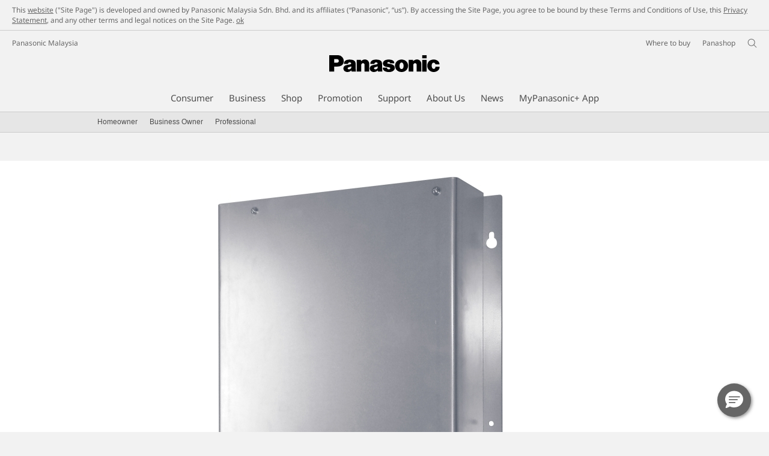

--- FILE ---
content_type: text/html;charset=utf-8
request_url: https://www.panasonic.com/my/air-solutions/products/control-system/accessory/cz-cfuscc1.pro.html
body_size: 28997
content:
<!doctype html>
<html xmlns="http://www.w3.org/1999/xhtml" lang="en" xml:lang="en">

<!--  [if lt IE 7 ]> <html lang="en" class="no-js ie6"> <![endif]   -->
<!--  [if IE 7 ]> <html lang="en" class="no-js ie7"> <![endif]      -->
<!--  [if IE 8 ]> <html lang="en" class="no-js ie8"> <![endif]      -->
<!--  [if IE 9 ]> <html lang="en" class="no-js ie9"> <![endif]      -->
<!-- Build Version: 3.5.1.1_0 -->
<head prefix="og: http://ogp.me/ns# fb: http://ogp.me/ns/fb# article: http://ogp.me/ns/article#">
	<meta http-equiv="content-type" content="text/html; charset=UTF-8"/>
<meta http-equiv="X-UA-Compatible" content="IE=edge" />
<meta name="keywords" content=""/>
<meta name="description" content="Explore the Panasonic Accessory. Discover features of Panasonic CZ-CFUSCC1, AC Smart Cloud communication adaptor. Control up to 128 groups (128 indoor units) with ease."/>

<script>CQURLInfo={"requestPath":"/content/panasonic/my/en/air-solutions/products/control-system/accessory/cz-cfuscc1","selectorString":"pro","extension":"html","selectors":["pro"],"systemId":"110e7a69-d31d-4080-a04c-f9fd03ac46fe","runModes":"s7connect,crx3,samplecontent,publish,crx3tar"};</script>
<script src="/etc/designs/panasonic/common-clientlibs_cache_z7LpE5JvxEosJ863QCWtAA.js"></script>
<script type="text/javascript" src="/etc/designs/panasonic/common-clientlibs/js/GWCCookieManager_cache_FPWL0dBzFPPJuopEBZ69yQ.js"></script>
<script type="text/javascript">
					var cpCurrentcountry = "my";
					var cpCookieexpires = 180;
				</script>
			 	<script type="text/javascript" src="/etc/designs/panasonic/cookiepolicy_cache_p4R8Izqq4AUZUcE9p3D23Q.js"></script>
			 	<script type="text/javascript" src="/etc/designs/panasonic/common-clientlibs/js/cookiemanager/gwc_cache_L2_iF_LSWewhzAXQVMxt8A.js"></script>
			<script type="text/javascript" src="/etc/designs/panasonic/common-libs_cache_9L9UJRRjwgKedHpJf9Qjcg.js"></script>
<script type="text/javascript" src="/etc/designs/panasonic/productpage-2-libs_cache_a1m8qumn3mqZ5gUfURjPqw.js"></script>
<script type="text/javascript">
	window.modalwindowalt = {
		close: 'Close'
	}
</script>
<script type="text/javascript" src="/etc/designs/panasonic/common-clientlibs/js/intersection-observer_cache_NuRp_7Gw_OHYaou-ADQUnA.js"></script>
<script type="text/javascript" src="/etc/designs/panasonic/common-clientlibs/js/jquery.lazyload.min_cache_FCRz_FASCtEbceYOYY2ZNw.js"></script>
<script type="text/javascript">jQuery.lazyloadOptions = {threshold:300, event:"scroll", effect:"fadeIn", effectspeed:400, threshold_mobile:300, event_mobile:"scroll", effect_mobile:"fadeIn", effectspeed_mobile:400};</script>
<script type="text/javascript" src="/etc/designs/panasonic/common-clientlibs/js/GWCLazyLoad_cache_q62sEjwNbDyn0NUYyuqSIw.js"></script>
<script type="text/javascript" src="/etc/designs/panasonic/common-clientlibs/js/common-lazyload_cache_Fzz4gcLT0_OxV3UrG3zA4g.js"></script>
<script type="text/javascript" src="/etc/designs/panasonic/productpage-2-clientlibs/js/lazyload_cache_JRh0FswTLZ8ugQ6nTA1WwQ.js" defer></script>
<script type="text/javascript" src="/etc/designs/panasonic/common-clientlibs/js/jquery.colorbox_cache_63n6KV0d7VbnNWpPdedRyg.js"></script>
<script type="text/javascript" src="/etc/designs/panasonic/common-clientlibs/js/masonry_cache_Ug5G33dyeq89Xnme8kG-Ag.js"></script>
<script type="text/javascript" src="/etc/designs/panasonic/common-clientlibs/js/imagesloaded_cache_4sGoC5klG3uUcmtBMS-xYA.js"></script>
<script type="text/javascript" src="/etc/designs/panasonic/productpage-2-clientlibs/js/cbox-vimeo_cache_ctudIwgco1eQsneghMmWYQ.js"></script>
<script>
			if (Window['CQ'] == undefined) {
				var CQ = {WCM: {MODE_EDIT: "true",getMode: function() {return false;},edit: function(){}},
						wcm: {
							EditBase: {
								COPYMOVE:false,
								DELETE:false,
								EDIT:false,
								INLINE_MODE_NEVER:false,
								INSERT:false
							}
						}
					};
			}
		</script>
	<link rel="stylesheet" href="/etc/designs/panasonic/common-libs_cache_ECwu1UOiHwuan6xry8OfTQ.css" type="text/css">
<link rel="stylesheet" href="/etc/designs/panasonic/productpage-2-libs_cache_EbJs-ZXkwl0V_Vxdq3JSqw.css" type="text/css">
<script language="javascript" type="text/javascript" src="//image.panasonic.com/s7sdk/2.5/js/s7sdk/utils/Utils.js"></script>
	<script type="text/javascript" src="/etc/designs/panasonic/productpage-2-clientlibs/scene7/js/scene7_cache__u1mrNBNwg6qR0ibpTezaQ.js"></script>
	<link rel="stylesheet" href="/etc/designs/panasonic/productpage-2-clientlibs/scene7/css/scene7_cache_--l7yOAroENtpzabkzz0WQ.css" type="text/css">
<link rel="canonical" href="https://www.panasonic.com/my/air-solutions/products/control-system/accessory/cz-cfuscc1.html"/>
<!--[if lte IE 9]>
	<script src="/etc/designs/panasonic/common-clientlibs/js/html5_cache_eNf8c3-5_pBn2a8KEnTQVw.js" type="text/javascript"></script>
	<link rel="stylesheet" href="/etc/designs/panasonic/common-clientlibs/css/ie_cache_xn7eZl-Uh0J-mF44qTvlnQ.css" />
	<link rel="stylesheet" href="/etc/designs/panasonic/common-clientlibs/css/ie9_cache_IT0mwI7gLHrry4yVEA4MxQ.css" />
<![endif]-->
<!--[if lt IE 9]><![endif]-->
<!--[if lte IE 8]>
<script src="/etc/designs/panasonic/common-clientlibs/js/selectivizr_cache_7OY9_at3nUoZOV0SEFUUqQ.js"></script>
<link rel="stylesheet" href="/etc/designs/panasonic/common-clientlibs/css/gray.scale_cache_xwHmVigKJzdFUnOC1634rw.css" />
<![endif]--><script type="text/javascript" src="/etc/designs/panasonic/eclinkage-libs_cache_3NufnWzi6olSSX9f1a_-jQ.js" id="eclinkage-libs-js" data-version="3.5.1.1_0"></script>
	<script type="text/javascript" src="/etc/designs/panasonic/eclinkage-clientlibs/js/view/0.0/ec-seriesproductpage-libs_cache_pcKNr0cedN7f7Fden6FCCQ.js"></script>
		<script type="text/javascript" src="/etc/designs/panasonic/eccart-clientlibs/js/iframeResizer.min_cache_lpgOLWBCIPtkhcsLWq3DvA.js"></script>
		<script type="text/javascript" src="/etc/designs/panasonic/eclinkage-clientlibs/js/ext/onlineretailer-libs/ec-onlineretailer-libs_cache_1jAkVkBOt6xeu-ztq4Dp1Q.js"></script>
	<!-- eccart-libs -->
	<script type="text/javascript" src="/etc/designs/panasonic/eccart-libs_cache_v0tq8rCHjhqbYUg-I5MpYw.js"></script>
	<link rel="stylesheet" href="/etc/designs/panasonic/eccart-libs_cache_B1ED2ruzNyfpDx3KbtAjQA.css" type="text/css">
	<!-- /eccart-libs -->
<script>
GwcCommon = GwcCommon || {};
GwcCommon.newWindowRel = 'noopener';
</script>

<script type="text/javascript">
        (function($){
        	if (!("GwcCommon" in window)) {
        		GwcCommon = {};
        	}
        	$.extend(GwcCommon, {
        		isAlwaysOnSsl: true
        	});
        })(jQuery);
 </script>
 
 
 
<link rel="icon" href="/etc/designs/panasonic/common-clientlibs/images/favicon_black.ico" type="image/x-icon">
<link rel="shortcut icon" href="/etc/designs/panasonic/common-clientlibs/images/favicon_black.ico" type="image/x-icon">
<link rel="shortcut icon" href="/etc/designs/panasonic/common-clientlibs/images/favicon_black.ico" type="image/vnd.microsoft.icon">
<title>Accessory CZ-CFUSCC1 - Panasonic Malaysia</title>

<script type="text/javascript">
		
		glPageInfo = {
		    recsEntityIgnore:"0"
		};
		
			glPageInfo.categoryAffinity = "Air Conditioner";
		</script>
	<script type="text/javascript">
glPageInfo.recsEntityType = "product";
</script>
<meta name="viewport" content="width=device-width, initial-scale=1.0" />
<script type="text/javascript">
//<![CDATA[
if((navigator.userAgent.indexOf("iPhone") != -1)||((navigator.userAgent.indexOf("Android") != -1)&&(navigator.userAgent.indexOf("Mobile") != -1))||(navigator.userAgent.indexOf('iPod')  !=-1)){
}else{
 document.write('<meta name="viewport" content="width=980"/>');
}
//]]>
</script>
<script type="text/javascript" src="/etc/designs/panasonic/common-clientlibs/js/storage-manager-client-libs-1.0.0_cache_C0Jo85jrPMCXvwxdh2pMaQ.js" id="storage-manager-client" data-localstorage-save-https="true"></script>



	<link rel="preconnect" href="https://fonts.gstatic.com" crossorigin>

<script>
//<![CDATA[
	var isIE = (navigator.userAgent.indexOf("Trident/7.0") != -1);
	var uaSelector = isIE ? 'l' : 'm';
	var baseFontCss = '/etc/designs/panasonic/holdings/font-css/notosans_' + uaSelector + '.css';

	
	document.write('<link type="text/css" rel="stylesheet" href="' + baseFontCss + '">');

	
//]]>
</script>





<link type="text/css" rel="stylesheet" href="/etc/designs/panasonic/holdings/css/holdings-header-footer_cache_AqwoWaKlwZv65hT9RX8fMw.css">
		<script src="/etc/designs/panasonic/holdings/js/holdings-header-footer_cache_XFm48XFAPSilTPFeqFtBAg.js"></script>

	
<meta property="og:title" content="Accessory CZ-CFUSCC1 - Panasonic Malaysia" />
<meta property="og:image" content="https://www.panasonic.com/content/dam/pim/my/en/CZ/CZ-CFU/CZ-CFUSCC1-SPP/ast-1893109.jpg" />
<meta property="og:image" content="https://www.panasonic.com/content/dam/pim/my/en/CZ/CZ-CFU/CZ-CFUSCC1-SPP/ast-1893111.png" />
<meta property="og:description" content="Explore the Panasonic Accessory. Discover features of Panasonic CZ-CFUSCC1, AC Smart Cloud communication adaptor. Control up to 128 groups (128 indoor units) with ease." />
<meta property="og:type" content="article" />
<meta name="thumbnail" content="https://www.panasonic.com/content/dam/pim/my/en/CZ/CZ-CFU/CZ-CFUSCC1-SPP/ast-1893109.jpg" />
<meta property="twitter:card" content="summary_large_image" /></head><body class="style-v2">
	<!-- Global Google Tag Manager -->
<noscript><iframe src="//www.googletagmanager.com/ns.html?id=GTM-WCRQ3D" height="0" width="0" style="display:none;visibility:hidden"></iframe></noscript>
<script>
var _globalDataLayer=[{
    pageGroup1: 'SeriesProductPage',
    pageGroup2: '/Control Systems/Accessory/CZ-CFUSCC1',
    pageGroup3: 'CZ-CFUSCC1-SPP',
    templateSubType: '',
    pageId: '',
    userType: 'Professional'
}];
</script>
<script>
(function(w,d,s,l,i){w[l]=w[l]||[];w[l].push({'gtm.start':new Date().getTime(),event:'gtm.js'});var f=d.getElementsByTagName(s)[0],j=d.createElement(s),dl=l!='dataLayer'?'&l='+l:'';j.async=true;j.src='//www.googletagmanager.com/gtm.js?id='+i+dl;f.parentNode.insertBefore(j,f);})(window,document,'script','_globalDataLayer','GTM-WCRQ3D');
</script>
<!-- End Global Google Tag Manager -->
<!-- Local Google Tag Manager -->
<script>dataLayer=[];</script>
<noscript><iframe src="//www.googletagmanager.com/ns.html?id=GTM-FMNF" height="0" width="0" style="display:none;visibility:hidden"></iframe></noscript>
<script>
(function(w,d,s,l,i){w[l]=w[l]||[];w[l].push({'gtm.start':new Date().getTime(),event:'gtm.js'});var f=d.getElementsByTagName(s)[0],j=d.createElement(s),dl=l!='dataLayer'?'&l='+l:'';j.async=true;j.src='//www.googletagmanager.com/gtm.js?id='+i+dl;f.parentNode.insertBefore(j,f);})(window,document,'script','dataLayer','GTM-FMNF');
</script>
<!-- End Local Google Tag Manager -->
<!-- Local Google Tag Manager -->
<script>dataLayer2=[];</script>
<noscript><iframe src="//www.googletagmanager.com/ns.html?id=GTM-M8HS3CS" height="0" width="0" style="display:none;visibility:hidden"></iframe></noscript>
<script>
(function(w,d,s,l,i){w[l]=w[l]||[];w[l].push({'gtm.start':new Date().getTime(),event:'gtm.js'});var f=d.getElementsByTagName(s)[0],j=d.createElement(s),dl=l!='dataLayer'?'&l='+l:'';j.async=true;j.src='//www.googletagmanager.com/gtm.js?id='+i+dl;f.parentNode.insertBefore(j,f);})(window,document,'script','dataLayer2','GTM-M8HS3CS');
</script>
<!-- End Local Google Tag Manager -->
<!-- Eloqua Tag -->
<script type="text/javascript">
    var _elqQ = _elqQ || [];

    _elqQ.push(['elqSetSiteId', '429496402']);
    _elqQ.push(['elqTrackPageView']);
    
    (function () {
        function async_load() {
            var s = document.createElement('script'); s.type = 'text/javascript'; s.async = true;
            s.src = '//img03.en25.com/i/elqCfg.min.js';
            var x = document.getElementsByTagName('script')[0]; x.parentNode.insertBefore(s, x);
        }
        if (window.addEventListener) window.addEventListener('DOMContentLoaded', async_load, false);
        else if (window.attachEvent) window.attachEvent('onload', async_load); 
    })();
    </script>
<!-- Eloqua Tag -->
<div id="page" data-template="Series Product Page">
				<!-- cookie policy start -->
	<div id="notescookies" class="hid">
		<div class="container">
			<p>
				This <a href="/my/home.html" target="_self">website</a> ("Site Page") is developed and owned by Panasonic Malaysia Sdn. Bhd. and its affiliates (“Panasonic”, “us”). By accessing the Site Page, you agree to be bound by these Terms and Conditions of Use, this <a href="/my/consumer/cookie-policy.html" target="_self">Privacy Statement</a>, and any other terms and legal notices on the Site Page. <span class="btn-cookiesok">
						<a href="javascript:void(0)">ok</a>
					</span>
				</p>
		</div>
	</div>
<!-- cookie policy end -->
<div class="masthead"><table id="language-data" cnty="my" style="display:none" >
	<tr id="gwc-lang-sel-1" path="en" default="false" data-selected="true" ><td></td></tr>
	</table>
	<script type="text/javascript">
		(function($){
			if (!("GwcCommon" in window)) {
				GwcCommon = {};
			}
			if (!("regionalData" in GwcCommon)) {
				GwcCommon.regionalData = {
					currentCountry: '',
					langs: []
				};
			}
			GwcCommon.regionalData.currentCountry = 'my';
			
				GwcCommon.regionalData.langs.push({lang:"en", isDefault:true, isCurrent:true});
			
		})(jQuery);
	</script>
<header
		
		role="banner"
		class="holdings-header  nofix"
		data-sw-version="V4">
	<div class="holdings-header__fixarea__wrapper">
		<div class="holdings-header__fixarea">
			<div class="holdings-header__main">
				<div class="holdings-header__main__in">
					<div class="holdings-header__brand">
						<div
								
								class="brandlogo">
							<a href="/my/home.html"><img src="/content/dam/Panasonic/plogo.svg" width="183.15" height="80" alt="Panasonic" class="copyguard"><img src="/content/dam/Panasonic/plogo-horizontal.svg" width="105.3123" height="46" class="style-horizontal copyguard" alt="Panasonic"></a></div>
					</div>
					<div class="holdings-header__company"><a href="/my/home.html" class="name">Panasonic Malaysia</a></div><nav
								class="holdings-header__nav pulldown"
								role="navigation"
								aria-label="main navigation">
							<button class="holdings-header__nav__tglbtn"><img src="/etc/designs/panasonic/holdings/images/holdings-icn-menu.svg" alt="Menu" class="open"><img src="/etc/designs/panasonic/holdings/images/holdings-icn-close.svg" alt="Menu" class="close"></button>
							<div class="holdings-header__nav__panel">
								<div class="holdings-header__company inpanel"><a href="/my/home.html" class="name">Panasonic Malaysia</a></div><ul class="accordion navmenumob__l1">
			<li class="navmenumob__listitem consumerpanelmob" data-sw-link-type="v4imageTextMenu"><a href=""><div class="itembox"><span class="catname">Consumer</span></div></a>
					<div class="accordion">
							<ul class="navmenumob__l2 withImage">
		<li class="navmenumob__listitem"><a href="#"><div class="itembox"><span class="img-element"><img alt="" class="copyguard" data-type="delay-load" src="/etc/designs/panasonic/common-clientlibs/images/blank.gif" data-src="/content/dam/Panasonic/Asia/system-wrapper/consumer/new-system0407/White_Audio-Visual.png.thumb.92.123.png"></span><span
								class="catname">Audio Visual</span></div></a>
				<div class="accordion">
						<div class="consumerpanelmob__learnabout">
								<ul class="consumerpanelmob__learnabout__list">
									<li class="consumerpanelmob__learnabout__item"><a href="/my/consumer/audio-visual/televisions-learn/concept/cinema-experience-with-oled-tv-asia.html"><span
												class="consumerpanelmob__learnabout__img"><img class="copyguard" data-type="delay-load" alt="" src="/etc/designs/panasonic/common-clientlibs/images/blank.gif" data-src="/content/dam/Panasonic/my/en/System-Wrapper/Consumer/Home-Entertainemnt/Televisions/cinema-experience-with-oled-tv-asia.jpg"></span><span
												class="consumerpanelmob__learnabout__name">Cinema Experience with OLED TV</span></a></li>
									<li class="consumerpanelmob__learnabout__item"><a href="/my/consumer/audio-visual/televisions-learn/technology/panasonic-4k-android-tv.html"><span
												class="consumerpanelmob__learnabout__img"><img class="copyguard" data-type="delay-load" alt="" src="/etc/designs/panasonic/common-clientlibs/images/blank.gif" data-src="/content/dam/Panasonic/my/en/System-Wrapper/Consumer/Home-Entertainemnt/Televisions/panasonic-4k-android-tv.jpg"></span><span
												class="consumerpanelmob__learnabout__name">Panasonic Google TV</span></a></li>
									<li class="consumerpanelmob__learnabout__item"><a href="/my/consumer/audio-visual/televisions-learn/concept/4k-mini-led-tv.html"><span
												class="consumerpanelmob__learnabout__img"><img class="copyguard" data-type="delay-load" alt="" src="/etc/designs/panasonic/common-clientlibs/images/blank.gif" data-src="/content/dam/Panasonic/my/en/System-Wrapper/Consumer/Home-Entertainemnt/Televisions/4k-mini-led-tv.png"></span><span
												class="consumerpanelmob__learnabout__name"> 4K Mini LED TV</span></a></li>
									<li class="consumerpanelmob__learnabout__item"><a href="/my/consumer/audio-visual/televisions-learn/concept/immersive-gaming-experience-asia.html"><span
												class="consumerpanelmob__learnabout__img"><img class="copyguard" data-type="delay-load" alt="" src="/etc/designs/panasonic/common-clientlibs/images/blank.gif" data-src="/content/dam/Panasonic/my/en/System-Wrapper/Consumer/Home-Entertainemnt/Televisions/immersive-gaming-experience-asia.jpg"></span><span
												class="consumerpanelmob__learnabout__name">Immersive gaming experience</span></a></li>
									</ul>
							</div>
						<ul class="navmenumob__l3 withImage">
		<li class="navmenumob__listitem"><a href="#"><div class="itembox"><span class="img-element"><img alt="" class="copyguard" data-type="delay-load" src="/etc/designs/panasonic/common-clientlibs/images/blank.gif" data-src=""></span><span
								class="catname">TV</span></div></a>
				<div class="accordion">
						<ul class="navmenumob__l4 withImage">
		<li class="navmenumob__listitem"><a href="/my/consumer/audio-visual/tv/oled-tv.html"><div class="itembox"><span class="img-element"><img alt="" class="copyguard" data-type="delay-load" src="/etc/designs/panasonic/common-clientlibs/images/blank.gif" data-src=""></span><span
								class="catname">OLED TV</span></div></a>
				</li>
		<li class="navmenumob__listitem"><a href="/my/consumer/audio-visual/tv/4k-tv.html"><div class="itembox"><span class="img-element"><img alt="" class="copyguard" data-type="delay-load" src="/etc/designs/panasonic/common-clientlibs/images/blank.gif" data-src=""></span><span
								class="catname">4K TV</span></div></a>
				</li>
		<li class="navmenumob__listitem"><a href="/my/consumer/audio-visual/tv/full-hd-hd-tv.html"><div class="itembox"><span class="img-element"><img alt="" class="copyguard" data-type="delay-load" src="/etc/designs/panasonic/common-clientlibs/images/blank.gif" data-src=""></span><span
								class="catname">Full HD & HD TV</span></div></a>
				</li>
		</ul>
</div>
				</li>
		<li class="navmenumob__listitem"><a href="#"><div class="itembox"><span class="img-element"><img alt="" class="copyguard" data-type="delay-load" src="/etc/designs/panasonic/common-clientlibs/images/blank.gif" data-src=""></span><span
								class="catname">Audio</span></div></a>
				<div class="accordion">
						<ul class="navmenumob__l4 withImage">
		<li class="navmenumob__listitem"><a href="/my/consumer/audio-visual/audio/audio-system.html"><div class="itembox"><span class="img-element"><img alt="" class="copyguard" data-type="delay-load" src="/etc/designs/panasonic/common-clientlibs/images/blank.gif" data-src=""></span><span
								class="catname">Audio System</span></div></a>
				</li>
		<li class="navmenumob__listitem"><a href="/my/consumer/audio-visual/audio/soundbar.html"><div class="itembox"><span class="img-element"><img alt="" class="copyguard" data-type="delay-load" src="/etc/designs/panasonic/common-clientlibs/images/blank.gif" data-src=""></span><span
								class="catname">Soundbar</span></div></a>
				</li>
		<li class="navmenumob__listitem"><a href="/my/consumer/audio-visual/audio/mini-hifi-system.html"><div class="itembox"><span class="img-element"><img alt="" class="copyguard" data-type="delay-load" src="/etc/designs/panasonic/common-clientlibs/images/blank.gif" data-src=""></span><span
								class="catname">Mini HiFi System</span></div></a>
				</li>
		<li class="navmenumob__listitem"><a href="/my/consumer/audio-visual/audio/micro-hifi-system.html"><div class="itembox"><span class="img-element"><img alt="" class="copyguard" data-type="delay-load" src="/etc/designs/panasonic/common-clientlibs/images/blank.gif" data-src=""></span><span
								class="catname">Micro HiFi System</span></div></a>
				</li>
		<li class="navmenumob__listitem"><a href="/my/consumer/audio-visual/audio/radio.html"><div class="itembox"><span class="img-element"><img alt="" class="copyguard" data-type="delay-load" src="/etc/designs/panasonic/common-clientlibs/images/blank.gif" data-src=""></span><span
								class="catname">Radio</span></div></a>
				</li>
		</ul>
</div>
				</li>
		<li class="navmenumob__listitem"><a href="#"><div class="itembox"><span class="img-element"><img alt="" class="copyguard" data-type="delay-load" src="/etc/designs/panasonic/common-clientlibs/images/blank.gif" data-src=""></span><span
								class="catname">DVD Player</span></div></a>
				<div class="accordion">
						<ul class="navmenumob__l4 withImage">
		<li class="navmenumob__listitem"><a href="/my/consumer/audio-visual/dvd-player/dvd-player.html"><div class="itembox"><span class="img-element"><img alt="" class="copyguard" data-type="delay-load" src="/etc/designs/panasonic/common-clientlibs/images/blank.gif" data-src=""></span><span
								class="catname">DVD Player</span></div></a>
				</li>
		</ul>
</div>
				</li>
		<li class="navmenumob__listitem"><a href="#"><div class="itembox"><span class="img-element"><img alt="" class="copyguard" data-type="delay-load" src="/etc/designs/panasonic/common-clientlibs/images/blank.gif" data-src=""></span><span
								class="catname">Earphones & Headphones</span></div></a>
				<div class="accordion">
						<ul class="navmenumob__l4 withImage">
		<li class="navmenumob__listitem"><a href="/my/consumer/audio-visual/earphones-headphones/true-wireless-earbuds.html"><div class="itembox"><span class="img-element"><img alt="" class="copyguard" data-type="delay-load" src="/etc/designs/panasonic/common-clientlibs/images/blank.gif" data-src=""></span><span
								class="catname">True Wireless Earbuds</span></div></a>
				</li>
		<li class="navmenumob__listitem"><a href="/my/consumer/audio-visual/earphones-headphones/wireless-headphones.html"><div class="itembox"><span class="img-element"><img alt="" class="copyguard" data-type="delay-load" src="/etc/designs/panasonic/common-clientlibs/images/blank.gif" data-src=""></span><span
								class="catname">Wireless Headphones</span></div></a>
				</li>
		<li class="navmenumob__listitem"><a href="/my/consumer/audio-visual/earphones-headphones/in-ear-earphones.html"><div class="itembox"><span class="img-element"><img alt="" class="copyguard" data-type="delay-load" src="/etc/designs/panasonic/common-clientlibs/images/blank.gif" data-src=""></span><span
								class="catname">In-Ear Earphones</span></div></a>
				</li>
		</ul>
</div>
				</li>
		<li class="navmenumob__listitem"><a href="#"><div class="itembox"><span class="img-element"><img alt="" class="copyguard" data-type="delay-load" src="/etc/designs/panasonic/common-clientlibs/images/blank.gif" data-src=""></span><span
								class="catname">Technics</span></div></a>
				<div class="accordion">
						<ul class="navmenumob__l4 withImage">
		<li class="navmenumob__listitem"><a href="https://www.technics.com/my/home.html" target="_blank" rel="noopener"><div class="itembox"><span class="img-element"><img alt="" class="copyguard" data-type="delay-load" src="/etc/designs/panasonic/common-clientlibs/images/blank.gif" data-src=""></span><span
								class="catname">Technics - Rediscover Music</span></div></a>
				</li>
		</ul>
</div>
				</li>
		</ul>
</div>
				</li>
		<li class="navmenumob__listitem"><a href="#"><div class="itembox"><span class="img-element"><img alt="" class="copyguard" data-type="delay-load" src="/etc/designs/panasonic/common-clientlibs/images/blank.gif" data-src="/content/dam/Panasonic/Asia/system-wrapper/consumer/new-system0404/Malaysia-White_Air-Conditioning-&-Ventilation.png.thumb.92.123.png"></span><span
								class="catname">Air Solution</span></div></a>
				<div class="accordion">
						<div class="consumerpanelmob__learnabout">
								<ul class="consumerpanelmob__learnabout__list">
									<li class="consumerpanelmob__learnabout__item"><a href="/my/air-solutions/nanoe.html"><span
												class="consumerpanelmob__learnabout__img"><img class="copyguard" data-type="delay-load" alt="" src="/etc/designs/panasonic/common-clientlibs/images/blank.gif" data-src="/content/dam/Panasonic/Global/Learn-More/nanoe/80_60_space.jpg"></span><span
												class="consumerpanelmob__learnabout__name">nanoe™ X Technology</span></a></li>
									<li class="consumerpanelmob__learnabout__item"><a href="https://virtualexperience.apac.panasonic.com/air-solution/malaysia/?_ga=2.261759373.1807008702.1679870483-165400930.1643191805#room-home" target="_blank" rel="noopener"><span
												class="consumerpanelmob__learnabout__img"><img class="copyguard" data-type="delay-load" alt="" src="/etc/designs/panasonic/common-clientlibs/images/blank.gif" data-src="/content/dam/Panasonic/Asia/system-wrapper/consumer/80x60_air-solution-virtual-showroom_home.png"></span><span
												class="consumerpanelmob__learnabout__name">Air Solution Virtual Showroom</span></a></li>
									<li class="consumerpanelmob__learnabout__item"><a href="/my/air-solutions/product-top/comfort-cloud.html"><span
												class="consumerpanelmob__learnabout__img"><img class="copyguard" data-type="delay-load" alt="" src="/etc/designs/panasonic/common-clientlibs/images/blank.gif" data-src="/content/dam/Panasonic/Asia/system-wrapper/consumer/cfc_country-top.jpg"></span><span
												class="consumerpanelmob__learnabout__name">Panasonic Comfort Cloud</span></a></li>
									<li class="consumerpanelmob__learnabout__item"><a href="/my/air-solutions/product-top/complete-air-management-system.html"><span
												class="consumerpanelmob__learnabout__img"><img class="copyguard" data-type="delay-load" alt="" src="/etc/designs/panasonic/common-clientlibs/images/blank.gif" data-src="/content/dam/Panasonic/Asia/system-wrapper/consumer/cams_country-top.jpg"></span><span
												class="consumerpanelmob__learnabout__name">Complete Air Management System</span></a></li>
									</ul>
							</div>
						<ul class="navmenumob__l3 withImage">
		<li class="navmenumob__listitem"><a href="#"><div class="itembox"><span class="img-element"><img alt="" class="copyguard" data-type="delay-load" src="/etc/designs/panasonic/common-clientlibs/images/blank.gif" data-src=""></span><span
								class="catname">Heating & Ventilation, Air Conditioning</span></div></a>
				<div class="accordion">
						<ul class="navmenumob__l4 withImage">
		<li class="navmenumob__listitem"><a href="/my/air-solutions/user-top/homeowner.html"><div class="itembox"><span class="img-element"><img alt="" class="copyguard" data-type="delay-load" src="/etc/designs/panasonic/common-clientlibs/images/blank.gif" data-src=""></span><span
								class="catname">Homeowner</span></div></a>
				</li>
		<li class="navmenumob__listitem"><a href="/my/air-solutions/user-top/businessowner.html"><div class="itembox"><span class="img-element"><img alt="" class="copyguard" data-type="delay-load" src="/etc/designs/panasonic/common-clientlibs/images/blank.gif" data-src=""></span><span
								class="catname">Business Owner</span></div></a>
				</li>
		<li class="navmenumob__listitem"><a href="/my/air-solutions/user-top/professional.html"><div class="itembox"><span class="img-element"><img alt="" class="copyguard" data-type="delay-load" src="/etc/designs/panasonic/common-clientlibs/images/blank.gif" data-src=""></span><span
								class="catname">Professional</span></div></a>
				</li>
		</ul>
</div>
				</li>
		<li class="navmenumob__listitem"><a href="#"><div class="itembox"><span class="img-element"><img alt="" class="copyguard" data-type="delay-load" src="/etc/designs/panasonic/common-clientlibs/images/blank.gif" data-src=""></span><span
								class="catname">Air Conditioner</span></div></a>
				<div class="accordion">
						<ul class="navmenumob__l4 withImage">
		<li class="navmenumob__listitem"><a href="/my/consumer/air-solutions/air-conditioner.html"><div class="itembox"><span class="img-element"><img alt="" class="copyguard" data-type="delay-load" src="/etc/designs/panasonic/common-clientlibs/images/blank.gif" data-src=""></span><span
								class="catname">Single Split Wall Mounted</span></div></a>
				</li>
		<li class="navmenumob__listitem"><a href="/my/air-solutions/products/air-conditioner/single-split-packaged-air-conditioner.html"><div class="itembox"><span class="img-element"><img alt="" class="copyguard" data-type="delay-load" src="/etc/designs/panasonic/common-clientlibs/images/blank.gif" data-src=""></span><span
								class="catname">Single Split Packaged</span></div></a>
				</li>
		<li class="navmenumob__listitem"><a href="/my/air-solutions/air-conditioning/residential/multi-split-air-conditioners"><div class="itembox"><span class="img-element"><img alt="" class="copyguard" data-type="delay-load" src="/etc/designs/panasonic/common-clientlibs/images/blank.gif" data-src=""></span><span
								class="catname">Multi Split</span></div></a>
				</li>
		<li class="navmenumob__listitem"><a href="/my/air-solutions/products/air-conditioner/vrf-minivrf.html"><div class="itembox"><span class="img-element"><img alt="" class="copyguard" data-type="delay-load" src="/etc/designs/panasonic/common-clientlibs/images/blank.gif" data-src=""></span><span
								class="catname">VRF / Mini VRF</span></div></a>
				</li>
		</ul>
</div>
				</li>
		<li class="navmenumob__listitem"><a href="#"><div class="itembox"><span class="img-element"><img alt="" class="copyguard" data-type="delay-load" src="/etc/designs/panasonic/common-clientlibs/images/blank.gif" data-src=""></span><span
								class="catname">Fan / Ventilating Fan</span></div></a>
				<div class="accordion">
						<ul class="navmenumob__l4 withImage">
		<li class="navmenumob__listitem"><a href="/my/air-solutions/products/fan-ventilating-fan/ventilating-fan.html"><div class="itembox"><span class="img-element"><img alt="" class="copyguard" data-type="delay-load" src="/etc/designs/panasonic/common-clientlibs/images/blank.gif" data-src=""></span><span
								class="catname">Ventilating Fan</span></div></a>
				</li>
		<li class="navmenumob__listitem"><a href="/my/air-solutions/products/fan-ventilating-fan/ceiling-fan.html"><div class="itembox"><span class="img-element"><img alt="" class="copyguard" data-type="delay-load" src="/etc/designs/panasonic/common-clientlibs/images/blank.gif" data-src=""></span><span
								class="catname">Ceiling Fan</span></div></a>
				</li>
		<li class="navmenumob__listitem"><a href="/my/air-solutions/products/fan-ventilating-fan/electric-fan.html"><div class="itembox"><span class="img-element"><img alt="" class="copyguard" data-type="delay-load" src="/etc/designs/panasonic/common-clientlibs/images/blank.gif" data-src=""></span><span
								class="catname">Electric Fan</span></div></a>
				</li>
		</ul>
</div>
				</li>
		<li class="navmenumob__listitem"><a href="#"><div class="itembox"><span class="img-element"><img alt="" class="copyguard" data-type="delay-load" src="/etc/designs/panasonic/common-clientlibs/images/blank.gif" data-src=""></span><span
								class="catname">Air Purifier</span></div></a>
				<div class="accordion">
						<ul class="navmenumob__l4 withImage">
		<li class="navmenumob__listitem"><a href="/my/air-solutions/products/air-purifier/air-purifier.html"><div class="itembox"><span class="img-element"><img alt="" class="copyguard" data-type="delay-load" src="/etc/designs/panasonic/common-clientlibs/images/blank.gif" data-src=""></span><span
								class="catname">Air Purifier</span></div></a>
				</li>
		<li class="navmenumob__listitem"><a href="/my/air-solutions/products/air-purifier/nanoe-generator.html"><div class="itembox"><span class="img-element"><img alt="" class="copyguard" data-type="delay-load" src="/etc/designs/panasonic/common-clientlibs/images/blank.gif" data-src=""></span><span
								class="catname">nanoe™ X Generator</span></div></a>
				</li>
		</ul>
</div>
				</li>
		<li class="navmenumob__listitem"><a href="#"><div class="itembox"><span class="img-element"><img alt="" class="copyguard" data-type="delay-load" src="/etc/designs/panasonic/common-clientlibs/images/blank.gif" data-src=""></span><span
								class="catname">Control System</span></div></a>
				<div class="accordion">
						<ul class="navmenumob__l4 withImage">
		<li class="navmenumob__listitem"><a href="/my/air-solutions/product-top/comfort-cloud.html"><div class="itembox"><span class="img-element"><img alt="" class="copyguard" data-type="delay-load" src="/etc/designs/panasonic/common-clientlibs/images/blank.gif" data-src=""></span><span
								class="catname">Panasonic Comfort Cloud</span></div></a>
				</li>
		</ul>
</div>
				</li>
		<li class="navmenumob__listitem"><a href="#"><div class="itembox"><span class="img-element"><img alt="" class="copyguard" data-type="delay-load" src="/etc/designs/panasonic/common-clientlibs/images/blank.gif" data-src=""></span><span
								class="catname">Complete Air Management System</span></div></a>
				<div class="accordion">
						<ul class="navmenumob__l4 withImage">
		<li class="navmenumob__listitem"><a href="/my/air-solutions/product-top/complete-air-management-system.html"><div class="itembox"><span class="img-element"><img alt="" class="copyguard" data-type="delay-load" src="/etc/designs/panasonic/common-clientlibs/images/blank.gif" data-src=""></span><span
								class="catname">Complete Air Management System</span></div></a>
				</li>
		</ul>
</div>
				</li>
		<li class="navmenumob__listitem"><a href="#"><div class="itembox"><span class="img-element"><img alt="" class="copyguard" data-type="delay-load" src="/etc/designs/panasonic/common-clientlibs/images/blank.gif" data-src=""></span><span
								class="catname">Air treatment unit</span></div></a>
				<div class="accordion">
						<ul class="navmenumob__l4 withImage">
		<li class="navmenumob__listitem"><a href="/my/air-solutions/products/ziaino-air-treatment-unit.html"><div class="itembox"><span class="img-element"><img alt="" class="copyguard" data-type="delay-load" src="/etc/designs/panasonic/common-clientlibs/images/blank.gif" data-src=""></span><span
								class="catname">ziaino® air treatment unit</span></div></a>
				</li>
		</ul>
</div>
				</li>
		</ul>
</div>
				</li>
		<li class="navmenumob__listitem"><a href="#"><div class="itembox"><span class="img-element"><img alt="" class="copyguard" data-type="delay-load" src="/etc/designs/panasonic/common-clientlibs/images/blank.gif" data-src="/content/dam/Panasonic/Asia/system-wrapper/consumer/new-system0404/Malaysia-White_Home-Appliance.png.thumb.92.123.png"></span><span
								class="catname">Home Appliance</span></div></a>
				<div class="accordion">
						<div class="consumerpanelmob__learnabout">
								<ul class="consumerpanelmob__learnabout__list">
									<li class="consumerpanelmob__learnabout__item"><a href="/my/consumer/home-appliance/vacuum-cleaners-learn/tips/best-vacuum-cleaner-for-your-home.html"><span
												class="consumerpanelmob__learnabout__img"><img class="copyguard" data-type="delay-load" alt="" src="/etc/designs/panasonic/common-clientlibs/images/blank.gif" data-src="/content/dam/Panasonic/my/en/banner/best-vacuum-cleaner-for-your-home-20.png"></span><span
												class="consumerpanelmob__learnabout__name">Best Vacuum Cleaner for Your Home</span></a></li>
									<li class="consumerpanelmob__learnabout__item"><a href="/my/consumer/washing-machine-learn/concept/care-edition-mindful-cleaning-effortless-living.html"><span
												class="consumerpanelmob__learnabout__img"><img class="copyguard" data-type="delay-load" alt="" src="/etc/designs/panasonic/common-clientlibs/images/blank.gif" data-src="/content/dam/Panasonic/Asia/system-wrapper/consumer/care-edition-mindful-cleaning-effortless-living.jpg"></span><span
												class="consumerpanelmob__learnabout__name">CARE+ Edition - Mindful Cleaning. Effortless Living.</span></a></li>
									<li class="consumerpanelmob__learnabout__item"><a href="/my/consumer/home-appliance/irons-garment-steamers-learn/tips/find-the-best-steamer-steam-iron-for-you.html"><span
												class="consumerpanelmob__learnabout__img"><img class="copyguard" data-type="delay-load" alt="" src="/etc/designs/panasonic/common-clientlibs/images/blank.gif" data-src="/content/dam/Panasonic/my/en/banner/find-the-best-steam-iron-steamer-0417.jpg"></span><span
												class="consumerpanelmob__learnabout__name">Find the best steam iron/steamer</span></a></li>
									<li class="consumerpanelmob__learnabout__item"><a href="/my/consumer/buying-guide.html"><span
												class="consumerpanelmob__learnabout__img"><img class="copyguard" data-type="delay-load" alt="" src="/etc/designs/panasonic/common-clientlibs/images/blank.gif" data-src="/content/dam/Panasonic/Asia/system-wrapper/consumer/Buying-Guid--Hub-OV-80x60.jpg"></span><span
												class="consumerpanelmob__learnabout__name">Buying Guide</span></a></li>
									</ul>
							</div>
						<ul class="navmenumob__l3 withImage">
		<li class="navmenumob__listitem"><a href="#"><div class="itembox"><span class="img-element"><img alt="" class="copyguard" data-type="delay-load" src="/etc/designs/panasonic/common-clientlibs/images/blank.gif" data-src=""></span><span
								class="catname">Washing Machine and Dryer </span></div></a>
				<div class="accordion">
						<ul class="navmenumob__l4 withImage">
		<li class="navmenumob__listitem"><a href="/my/consumer/home-appliance/washing-machine-and-dryer/care-edition-premium.html#E"><div class="itembox"><span class="img-element"><img alt="" class="copyguard" data-type="delay-load" src="/etc/designs/panasonic/common-clientlibs/images/blank.gif" data-src=""></span><span
								class="catname">CARE<sup>+</sup> Edition <sup>Premium</sup> Smart Closet</span></div></a>
				</li>
		<li class="navmenumob__listitem"><a href="/my/consumer/home-appliance/washing-machine-and-dryer/care-edition-premium.html#A"><div class="itembox"><span class="img-element"><img alt="" class="copyguard" data-type="delay-load" src="/etc/designs/panasonic/common-clientlibs/images/blank.gif" data-src=""></span><span
								class="catname">CARE<sup>+</sup> Edition <sup>Premium</sup> Stackable Wash & Dry</span></div></a>
				</li>
		<li class="navmenumob__listitem"><a href="/my/consumer/home-appliance/washing-machine-and-dryer/care-edition-premium.html#B"><div class="itembox"><span class="img-element"><img alt="" class="copyguard" data-type="delay-load" src="/etc/designs/panasonic/common-clientlibs/images/blank.gif" data-src=""></span><span
								class="catname">CARE<sup>+</sup> Edition <sup>Premium</sup> Washer Dryer</span></div></a>
				</li>
		<li class="navmenumob__listitem"><a href="/my/consumer/home-appliance/washing-machine-and-dryer/care-edition-premium.html#C"><div class="itembox"><span class="img-element"><img alt="" class="copyguard" data-type="delay-load" src="/etc/designs/panasonic/common-clientlibs/images/blank.gif" data-src=""></span><span
								class="catname">CARE<sup>+</sup> Edition <sup>Premium</sup> Front Load</span></div></a>
				</li>
		<li class="navmenumob__listitem"><a href="/my/consumer/home-appliance/washing-machine-and-dryer/care-edition-premium.html#D"><div class="itembox"><span class="img-element"><img alt="" class="copyguard" data-type="delay-load" src="/etc/designs/panasonic/common-clientlibs/images/blank.gif" data-src=""></span><span
								class="catname">CARE<sup>+</sup> Edition <sup>Premium</sup> Dryer</span></div></a>
				</li>
		<li class="navmenumob__listitem"><a href="/my/consumer/home-appliance/washing-machine-and-dryer/front-load-washing-machine.html"><div class="itembox"><span class="img-element"><img alt="" class="copyguard" data-type="delay-load" src="/etc/designs/panasonic/common-clientlibs/images/blank.gif" data-src=""></span><span
								class="catname">Front Load</span></div></a>
				</li>
		<li class="navmenumob__listitem"><a href="/my/consumer/home-appliance/washing-machine-and-dryer/top-load-washing-machine.html"><div class="itembox"><span class="img-element"><img alt="" class="copyguard" data-type="delay-load" src="/etc/designs/panasonic/common-clientlibs/images/blank.gif" data-src=""></span><span
								class="catname">Top Load</span></div></a>
				</li>
		<li class="navmenumob__listitem"><a href="/my/consumer/home-appliance/washing-machine-and-dryer/semi-auto-washing-machine.html"><div class="itembox"><span class="img-element"><img alt="" class="copyguard" data-type="delay-load" src="/etc/designs/panasonic/common-clientlibs/images/blank.gif" data-src=""></span><span
								class="catname">Semi Auto</span></div></a>
				</li>
		<li class="navmenumob__listitem"><a href="/my/consumer/home-appliance/washing-machine-and-dryer/dryer.html"><div class="itembox"><span class="img-element"><img alt="" class="copyguard" data-type="delay-load" src="/etc/designs/panasonic/common-clientlibs/images/blank.gif" data-src=""></span><span
								class="catname">Dryer</span></div></a>
				</li>
		<li class="navmenumob__listitem"><a href="/my/consumer/home-appliance/washing-machine-and-dryer/care-edition-premium.html#F"><div class="itembox"><span class="img-element"><img alt="" class="copyguard" data-type="delay-load" src="/etc/designs/panasonic/common-clientlibs/images/blank.gif" data-src=""></span><span
								class="catname">Accessory</span></div></a>
				</li>
		<li class="navmenumob__listitem"><a href="/my/consumer/washing-machine-learn/laundry-tips/the-laundry-guide.html"><div class="itembox"><span class="img-element"><img alt="" class="copyguard" data-type="delay-load" src="/etc/designs/panasonic/common-clientlibs/images/blank.gif" data-src=""></span><span
								class="catname">Laundry Guide </span></div></a>
				</li>
		</ul>
</div>
				</li>
		<li class="navmenumob__listitem"><a href="#"><div class="itembox"><span class="img-element"><img alt="" class="copyguard" data-type="delay-load" src="/etc/designs/panasonic/common-clientlibs/images/blank.gif" data-src=""></span><span
								class="catname">Vacuum Cleaner</span></div></a>
				<div class="accordion">
						<ul class="navmenumob__l4 withImage">
		<li class="navmenumob__listitem"><a href="/my/consumer/home-appliance/vacuum-cleaner/handheld-vacuum-cleaner.html"><div class="itembox"><span class="img-element"><img alt="" class="copyguard" data-type="delay-load" src="/etc/designs/panasonic/common-clientlibs/images/blank.gif" data-src=""></span><span
								class="catname">Handheld</span></div></a>
				</li>
		<li class="navmenumob__listitem"><a href="/my/consumer/home-appliance/vacuum-cleaner/bagless-canister-vacuum-cleaner.html"><div class="itembox"><span class="img-element"><img alt="" class="copyguard" data-type="delay-load" src="/etc/designs/panasonic/common-clientlibs/images/blank.gif" data-src=""></span><span
								class="catname">Bagless Canister</span></div></a>
				</li>
		<li class="navmenumob__listitem"><a href="/my/consumer/home-appliance/vacuum-cleaner/bagged-canister-vacuum-cleaner.html"><div class="itembox"><span class="img-element"><img alt="" class="copyguard" data-type="delay-load" src="/etc/designs/panasonic/common-clientlibs/images/blank.gif" data-src=""></span><span
								class="catname">Bagged Canister </span></div></a>
				</li>
		<li class="navmenumob__listitem"><a href="/my/consumer/home-appliance/vacuum-cleaner/drum-vacuum-cleaner.html"><div class="itembox"><span class="img-element"><img alt="" class="copyguard" data-type="delay-load" src="/etc/designs/panasonic/common-clientlibs/images/blank.gif" data-src=""></span><span
								class="catname">Drum</span></div></a>
				</li>
		</ul>
</div>
				</li>
		<li class="navmenumob__listitem"><a href="#"><div class="itembox"><span class="img-element"><img alt="" class="copyguard" data-type="delay-load" src="/etc/designs/panasonic/common-clientlibs/images/blank.gif" data-src=""></span><span
								class="catname">Iron</span></div></a>
				<div class="accordion">
						<ul class="navmenumob__l4 withImage">
		<li class="navmenumob__listitem"><a href="/my/consumer/home-appliance/iron/steam-generator.html"><div class="itembox"><span class="img-element"><img alt="" class="copyguard" data-type="delay-load" src="/etc/designs/panasonic/common-clientlibs/images/blank.gif" data-src=""></span><span
								class="catname">Steam Generator</span></div></a>
				</li>
		<li class="navmenumob__listitem"><a href="/my/consumer/home-appliance/iron/garment-steamer.html"><div class="itembox"><span class="img-element"><img alt="" class="copyguard" data-type="delay-load" src="/etc/designs/panasonic/common-clientlibs/images/blank.gif" data-src=""></span><span
								class="catname">Garment Steamer</span></div></a>
				</li>
		<li class="navmenumob__listitem"><a href="/my/consumer/home-appliance/iron/steam-iron.html"><div class="itembox"><span class="img-element"><img alt="" class="copyguard" data-type="delay-load" src="/etc/designs/panasonic/common-clientlibs/images/blank.gif" data-src=""></span><span
								class="catname">Steam Iron </span></div></a>
				</li>
		<li class="navmenumob__listitem"><a href="/my/consumer/home-appliance/iron/dry-iron.html"><div class="itembox"><span class="img-element"><img alt="" class="copyguard" data-type="delay-load" src="/etc/designs/panasonic/common-clientlibs/images/blank.gif" data-src=""></span><span
								class="catname">Dry Iron</span></div></a>
				</li>
		<li class="navmenumob__listitem"><a href="/my/consumer/home-appliance/iron/lint-remover.html"><div class="itembox"><span class="img-element"><img alt="" class="copyguard" data-type="delay-load" src="/etc/designs/panasonic/common-clientlibs/images/blank.gif" data-src=""></span><span
								class="catname">Portable Lint Remover</span></div></a>
				</li>
		</ul>
</div>
				</li>
		<li class="navmenumob__listitem"><a href="#"><div class="itembox"><span class="img-element"><img alt="" class="copyguard" data-type="delay-load" src="/etc/designs/panasonic/common-clientlibs/images/blank.gif" data-src=""></span><span
								class="catname">Home Shower</span></div></a>
				<div class="accordion">
						<ul class="navmenumob__l4 withImage">
		<li class="navmenumob__listitem"><a href="/my/consumer/home-appliance/water-heater/water-heater-with-pump.html"><div class="itembox"><span class="img-element"><img alt="" class="copyguard" data-type="delay-load" src="/etc/designs/panasonic/common-clientlibs/images/blank.gif" data-src=""></span><span
								class="catname">Home Shower with Pump </span></div></a>
				</li>
		<li class="navmenumob__listitem"><a href="/my/consumer/home-appliance/water-heater/water-heater-without-pump.html"><div class="itembox"><span class="img-element"><img alt="" class="copyguard" data-type="delay-load" src="/etc/designs/panasonic/common-clientlibs/images/blank.gif" data-src=""></span><span
								class="catname">Home Shower without Pump</span></div></a>
				</li>
		</ul>
</div>
				</li>
		<li class="navmenumob__listitem"><a href="#"><div class="itembox"><span class="img-element"><img alt="" class="copyguard" data-type="delay-load" src="/etc/designs/panasonic/common-clientlibs/images/blank.gif" data-src=""></span><span
								class="catname">Bidet</span></div></a>
				<div class="accordion">
						<ul class="navmenumob__l4 withImage">
		<li class="navmenumob__listitem"><a href="/my/consumer/home-appliance/bidet/electric-bidet.html"><div class="itembox"><span class="img-element"><img alt="" class="copyguard" data-type="delay-load" src="/etc/designs/panasonic/common-clientlibs/images/blank.gif" data-src=""></span><span
								class="catname">Electric</span></div></a>
				</li>
		<li class="navmenumob__listitem"><a href="/my/consumer/home-appliance/bidet/manual-bidet.html"><div class="itembox"><span class="img-element"><img alt="" class="copyguard" data-type="delay-load" src="/etc/designs/panasonic/common-clientlibs/images/blank.gif" data-src=""></span><span
								class="catname">Manual</span></div></a>
				</li>
		</ul>
</div>
				</li>
		<li class="navmenumob__listitem"><a href="#"><div class="itembox"><span class="img-element"><img alt="" class="copyguard" data-type="delay-load" src="/etc/designs/panasonic/common-clientlibs/images/blank.gif" data-src=""></span><span
								class="catname">Water Pump</span></div></a>
				<div class="accordion">
						<ul class="navmenumob__l4 withImage">
		<li class="navmenumob__listitem"><a href="/my/consumer/home-appliance/water-pump/water-pump.html"><div class="itembox"><span class="img-element"><img alt="" class="copyguard" data-type="delay-load" src="/etc/designs/panasonic/common-clientlibs/images/blank.gif" data-src=""></span><span
								class="catname">Water Pump</span></div></a>
				</li>
		</ul>
</div>
				</li>
		<li class="navmenumob__listitem"><a href="#"><div class="itembox"><span class="img-element"><img alt="" class="copyguard" data-type="delay-load" src="/etc/designs/panasonic/common-clientlibs/images/blank.gif" data-src=""></span><span
								class="catname">Lighting</span></div></a>
				<div class="accordion">
						<ul class="navmenumob__l4 withImage">
		<li class="navmenumob__listitem"><a href="/my/consumer/home-appliance/lighting/energy-saving-light-bulb.html"><div class="itembox"><span class="img-element"><img alt="" class="copyguard" data-type="delay-load" src="/etc/designs/panasonic/common-clientlibs/images/blank.gif" data-src=""></span><span
								class="catname">Energy Saving Light Bulb</span></div></a>
				</li>
		<li class="navmenumob__listitem"><a href="/my/consumer/home-appliance/lighting/downlight.html"><div class="itembox"><span class="img-element"><img alt="" class="copyguard" data-type="delay-load" src="/etc/designs/panasonic/common-clientlibs/images/blank.gif" data-src=""></span><span
								class="catname">Downlight</span></div></a>
				</li>
		<li class="navmenumob__listitem"><a href="/my/consumer/home-appliance/lighting/spotlight.html"><div class="itembox"><span class="img-element"><img alt="" class="copyguard" data-type="delay-load" src="/etc/designs/panasonic/common-clientlibs/images/blank.gif" data-src=""></span><span
								class="catname">Spotlight</span></div></a>
				</li>
		<li class="navmenumob__listitem"><a href="/my/consumer/home-appliance/lighting/flood-light.html"><div class="itembox"><span class="img-element"><img alt="" class="copyguard" data-type="delay-load" src="/etc/designs/panasonic/common-clientlibs/images/blank.gif" data-src=""></span><span
								class="catname">Floodlight</span></div></a>
				</li>
		<li class="navmenumob__listitem"><a href="/my/consumer/home-appliance/lighting/desk-lamp.html"><div class="itembox"><span class="img-element"><img alt="" class="copyguard" data-type="delay-load" src="/etc/designs/panasonic/common-clientlibs/images/blank.gif" data-src=""></span><span
								class="catname">Desk Lamp </span></div></a>
				</li>
		</ul>
</div>
				</li>
		</ul>
</div>
				</li>
		<li class="navmenumob__listitem"><a href="#"><div class="itembox"><span class="img-element"><img alt="" class="copyguard" data-type="delay-load" src="/etc/designs/panasonic/common-clientlibs/images/blank.gif" data-src="/content/dam/Panasonic/Asia/system-wrapper/consumer/new-system0404/Malaysia-White_Kitchen-Appliance.png.thumb.92.123.png"></span><span
								class="catname">Kitchen Appliance</span></div></a>
				<div class="accordion">
						<div class="consumerpanelmob__learnabout">
								<ul class="consumerpanelmob__learnabout__list">
									<li class="consumerpanelmob__learnabout__item"><a href="/my/consumer/kitchen-appliances-learn/healthy-everyday/concept.html"><span
												class="consumerpanelmob__learnabout__img"><img class="copyguard" data-type="delay-load" alt="" src="/etc/designs/panasonic/common-clientlibs/images/blank.gif" data-src="/content/dam/Panasonic/Asia/system-wrapper/consumer/HE-2022_lm_Concept-01-80.png"></span><span
												class="consumerpanelmob__learnabout__name">Kitchen Appliances Concept Healthy Everyday</span></a></li>
									<li class="consumerpanelmob__learnabout__item"><a href="/my/consumer/buying-guide.html"><span
												class="consumerpanelmob__learnabout__img"><img class="copyguard" data-type="delay-load" alt="" src="/etc/designs/panasonic/common-clientlibs/images/blank.gif" data-src="/content/dam/Panasonic/Asia/system-wrapper/consumer/Buying-Guid--Hub-OV-80x60.jpg"></span><span
												class="consumerpanelmob__learnabout__name">Buying Guide</span></a></li>
									<li class="consumerpanelmob__learnabout__item"><a href="/my/consumer/refrigerator-learn/concept/prime-edition.html"><span
												class="consumerpanelmob__learnabout__img"><img class="copyguard" data-type="delay-load" alt="" src="/etc/designs/panasonic/common-clientlibs/images/blank.gif" data-src="/content/dam/Panasonic/my/en/System-Wrapper/Consumer/Home-Appliances/prime-edition-system-wrapper.png"></span><span
												class="consumerpanelmob__learnabout__name">Refrigerator Prime<sup>+</sup> Edition Series Concept</span></a></li>
									<li class="consumerpanelmob__learnabout__item"><a href="/my/consumer/alkaline-water-ionizer-learn/article/alkaline-water-and-water-purifier-cartridge-replacement-guideline.html"><span
												class="consumerpanelmob__learnabout__img"><img class="copyguard" data-type="delay-load" alt="" src="/etc/designs/panasonic/common-clientlibs/images/blank.gif" data-src="/content/dam/Panasonic/my/en/System-Wrapper/Consumer/Kitchen-Appliances/alkaline-water-and-water-purifier-cartridge-replacement-guideline-1.png"></span><span
												class="consumerpanelmob__learnabout__name">Water Cartridge Replacement Guideline</span></a></li>
									</ul>
							</div>
						<ul class="navmenumob__l3 withImage">
		<li class="navmenumob__listitem"><a href="#"><div class="itembox"><span class="img-element"><img alt="" class="copyguard" data-type="delay-load" src="/etc/designs/panasonic/common-clientlibs/images/blank.gif" data-src=""></span><span
								class="catname">Refrigerator</span></div></a>
				<div class="accordion">
						<ul class="navmenumob__l4 withImage">
		<li class="navmenumob__listitem"><a href="/my/consumer/kitchen-appliance/refrigerator/prime-edition.html"><div class="itembox"><span class="img-element"><img alt="" class="copyguard" data-type="delay-load" src="/etc/designs/panasonic/common-clientlibs/images/blank.gif" data-src=""></span><span
								class="catname">PRIME<sup>+</sup> Edition <sup>Premium</sup></span></div></a>
				</li>
		<li class="navmenumob__listitem"><a href="/my/consumer/kitchen-appliance/refrigerator/prime-edition-essential.html"><div class="itembox"><span class="img-element"><img alt="" class="copyguard" data-type="delay-load" src="/etc/designs/panasonic/common-clientlibs/images/blank.gif" data-src=""></span><span
								class="catname">PRIME<sup>+</sup> Edition Essential</span></div></a>
				</li>
		<li class="navmenumob__listitem"><a href="/my/consumer/kitchen-appliance/refrigerator/slot-in-refrigerator.html"><div class="itembox"><span class="img-element"><img alt="" class="copyguard" data-type="delay-load" src="/etc/designs/panasonic/common-clientlibs/images/blank.gif" data-src=""></span><span
								class="catname">Slot-in</span></div></a>
				</li>
		<li class="navmenumob__listitem"><a href="/my/consumer/kitchen-appliance/refrigerator/multi-door-refrigerator.html"><div class="itembox"><span class="img-element"><img alt="" class="copyguard" data-type="delay-load" src="/etc/designs/panasonic/common-clientlibs/images/blank.gif" data-src=""></span><span
								class="catname">Multi-Door</span></div></a>
				</li>
		<li class="navmenumob__listitem"><a href="/my/consumer/kitchen-appliance/refrigerator/side-by-side-refrigerator.html"><div class="itembox"><span class="img-element"><img alt="" class="copyguard" data-type="delay-load" src="/etc/designs/panasonic/common-clientlibs/images/blank.gif" data-src=""></span><span
								class="catname">Side-by-Side</span></div></a>
				</li>
		<li class="navmenumob__listitem"><a href="/my/consumer/kitchen-appliance/refrigerator/2-door-bottom-freezer-refrigerator.html"><div class="itembox"><span class="img-element"><img alt="" class="copyguard" data-type="delay-load" src="/etc/designs/panasonic/common-clientlibs/images/blank.gif" data-src=""></span><span
								class="catname">2-Door Bottom Freezer</span></div></a>
				</li>
		<li class="navmenumob__listitem"><a href="/my/consumer/kitchen-appliance/refrigerator/2-door-top-freezer-refrigerator.html"><div class="itembox"><span class="img-element"><img alt="" class="copyguard" data-type="delay-load" src="/etc/designs/panasonic/common-clientlibs/images/blank.gif" data-src=""></span><span
								class="catname">2-Door Top Freezer</span></div></a>
				</li>
		<li class="navmenumob__listitem"><a href="/my/consumer/kitchen-appliance/refrigerator/1-door-refrigerator.html"><div class="itembox"><span class="img-element"><img alt="" class="copyguard" data-type="delay-load" src="/etc/designs/panasonic/common-clientlibs/images/blank.gif" data-src=""></span><span
								class="catname">1-Door</span></div></a>
				</li>
		</ul>
</div>
				</li>
		<li class="navmenumob__listitem"><a href="#"><div class="itembox"><span class="img-element"><img alt="" class="copyguard" data-type="delay-load" src="/etc/designs/panasonic/common-clientlibs/images/blank.gif" data-src=""></span><span
								class="catname">Water</span></div></a>
				<div class="accordion">
						<ul class="navmenumob__l4 withImage">
		<li class="navmenumob__listitem"><a href="/my/consumer/kitchen-appliance/water/alkaline-water-ionizer.html"><div class="itembox"><span class="img-element"><img alt="" class="copyguard" data-type="delay-load" src="/etc/designs/panasonic/common-clientlibs/images/blank.gif" data-src=""></span><span
								class="catname">Alkaline Water Ionizer</span></div></a>
				</li>
		<li class="navmenumob__listitem"><a href="/my/consumer/kitchen-appliance/water/water-purifier.html"><div class="itembox"><span class="img-element"><img alt="" class="copyguard" data-type="delay-load" src="/etc/designs/panasonic/common-clientlibs/images/blank.gif" data-src=""></span><span
								class="catname">Water Purifier</span></div></a>
				</li>
		<li class="navmenumob__listitem"><a href="/my/consumer/kitchen-appliance/water/cartridge.html"><div class="itembox"><span class="img-element"><img alt="" class="copyguard" data-type="delay-load" src="/etc/designs/panasonic/common-clientlibs/images/blank.gif" data-src=""></span><span
								class="catname">Cartridge</span></div></a>
				</li>
		</ul>
</div>
				</li>
		<li class="navmenumob__listitem"><a href="#"><div class="itembox"><span class="img-element"><img alt="" class="copyguard" data-type="delay-load" src="/etc/designs/panasonic/common-clientlibs/images/blank.gif" data-src=""></span><span
								class="catname">Oven</span></div></a>
				<div class="accordion">
						<ul class="navmenumob__l4 withImage">
		<li class="navmenumob__listitem"><a href="/my/consumer/kitchen-appliance/oven/cubie-oven.html"><div class="itembox"><span class="img-element"><img alt="" class="copyguard" data-type="delay-load" src="/etc/designs/panasonic/common-clientlibs/images/blank.gif" data-src=""></span><span
								class="catname">Cubie</span></div></a>
				</li>
		<li class="navmenumob__listitem"><a href="/my/consumer/kitchen-appliance/oven/steam-grill-convection-microwave-oven.html"><div class="itembox"><span class="img-element"><img alt="" class="copyguard" data-type="delay-load" src="/etc/designs/panasonic/common-clientlibs/images/blank.gif" data-src=""></span><span
								class="catname">Steam, Grill & Convection Microwave</span></div></a>
				</li>
		<li class="navmenumob__listitem"><a href="/my/consumer/kitchen-appliance/oven/grill-convection-microwave-oven.html"><div class="itembox"><span class="img-element"><img alt="" class="copyguard" data-type="delay-load" src="/etc/designs/panasonic/common-clientlibs/images/blank.gif" data-src=""></span><span
								class="catname">Grill & Convection Microwave</span></div></a>
				</li>
		<li class="navmenumob__listitem"><a href="/my/consumer/kitchen-appliance/oven/solo-microwave-oven.html"><div class="itembox"><span class="img-element"><img alt="" class="copyguard" data-type="delay-load" src="/etc/designs/panasonic/common-clientlibs/images/blank.gif" data-src=""></span><span
								class="catname">Solo Microwave</span></div></a>
				</li>
		<li class="navmenumob__listitem"><a href="/my/consumer/kitchen-appliance/oven/electric-oven.html"><div class="itembox"><span class="img-element"><img alt="" class="copyguard" data-type="delay-load" src="/etc/designs/panasonic/common-clientlibs/images/blank.gif" data-src=""></span><span
								class="catname">Electric Oven</span></div></a>
				</li>
		</ul>
</div>
				</li>
		<li class="navmenumob__listitem"><a href="#"><div class="itembox"><span class="img-element"><img alt="" class="copyguard" data-type="delay-load" src="/etc/designs/panasonic/common-clientlibs/images/blank.gif" data-src=""></span><span
								class="catname">Cooker</span></div></a>
				<div class="accordion">
						<ul class="navmenumob__l4 withImage">
		<li class="navmenumob__listitem"><a href="/my/consumer/kitchen-appliance/cooker/ih-rice-cooker.html"><div class="itembox"><span class="img-element"><img alt="" class="copyguard" data-type="delay-load" src="/etc/designs/panasonic/common-clientlibs/images/blank.gif" data-src=""></span><span
								class="catname">IH Rice Cooker</span></div></a>
				</li>
		<li class="navmenumob__listitem"><a href="/my/consumer/kitchen-appliance/cooker/micro-computer-rice-cooker.html"><div class="itembox"><span class="img-element"><img alt="" class="copyguard" data-type="delay-load" src="/etc/designs/panasonic/common-clientlibs/images/blank.gif" data-src=""></span><span
								class="catname">Micro Computer Rice Cooker</span></div></a>
				</li>
		<li class="navmenumob__listitem"><a href="/my/consumer/kitchen-appliance/cooker/mechanical-rice-cooker.html"><div class="itembox"><span class="img-element"><img alt="" class="copyguard" data-type="delay-load" src="/etc/designs/panasonic/common-clientlibs/images/blank.gif" data-src=""></span><span
								class="catname">Mechanical Rice Cooker</span></div></a>
				</li>
		<li class="navmenumob__listitem"><a href="/my/consumer/kitchen-appliance/cooker/conventional-rice-cooker.html"><div class="itembox"><span class="img-element"><img alt="" class="copyguard" data-type="delay-load" src="/etc/designs/panasonic/common-clientlibs/images/blank.gif" data-src=""></span><span
								class="catname">Conventional Rice Cooker</span></div></a>
				</li>
		<li class="navmenumob__listitem"><a href="/my/consumer/kitchen-appliance/cooker/slow-cooker.html"><div class="itembox"><span class="img-element"><img alt="" class="copyguard" data-type="delay-load" src="/etc/designs/panasonic/common-clientlibs/images/blank.gif" data-src=""></span><span
								class="catname">Slow Cooker</span></div></a>
				</li>
		<li class="navmenumob__listitem"><a href="/my/consumer/kitchen-appliance/cooker/pressure-cooker.html"><div class="itembox"><span class="img-element"><img alt="" class="copyguard" data-type="delay-load" src="/etc/designs/panasonic/common-clientlibs/images/blank.gif" data-src=""></span><span
								class="catname">Pressure Cooker</span></div></a>
				</li>
		</ul>
</div>
				</li>
		<li class="navmenumob__listitem"><a href="#"><div class="itembox"><span class="img-element"><img alt="" class="copyguard" data-type="delay-load" src="/etc/designs/panasonic/common-clientlibs/images/blank.gif" data-src=""></span><span
								class="catname">Beverage Preparation</span></div></a>
				<div class="accordion">
						<ul class="navmenumob__l4 withImage">
		<li class="navmenumob__listitem"><a href="/my/consumer/kitchen-appliance/beverage-preparation/juicer-slow-juicer.html"><div class="itembox"><span class="img-element"><img alt="" class="copyguard" data-type="delay-load" src="/etc/designs/panasonic/common-clientlibs/images/blank.gif" data-src=""></span><span
								class="catname">Juicer & Slow Juicer</span></div></a>
				</li>
		<li class="navmenumob__listitem"><a href="/my/consumer/kitchen-appliance/beverage-preparation/thermo-pot.html"><div class="itembox"><span class="img-element"><img alt="" class="copyguard" data-type="delay-load" src="/etc/designs/panasonic/common-clientlibs/images/blank.gif" data-src=""></span><span
								class="catname">Thermo Pot</span></div></a>
				</li>
		<li class="navmenumob__listitem"><a href="/my/consumer/kitchen-appliance/beverage-preparation/kettle.html"><div class="itembox"><span class="img-element"><img alt="" class="copyguard" data-type="delay-load" src="/etc/designs/panasonic/common-clientlibs/images/blank.gif" data-src=""></span><span
								class="catname">Kettle</span></div></a>
				</li>
		</ul>
</div>
				</li>
		<li class="navmenumob__listitem"><a href="#"><div class="itembox"><span class="img-element"><img alt="" class="copyguard" data-type="delay-load" src="/etc/designs/panasonic/common-clientlibs/images/blank.gif" data-src=""></span><span
								class="catname">Dish Care</span></div></a>
				<div class="accordion">
						<ul class="navmenumob__l4 withImage">
		<li class="navmenumob__listitem"><a href="/my/consumer/kitchen-appliance/dish-care/dish-dryer.html"><div class="itembox"><span class="img-element"><img alt="" class="copyguard" data-type="delay-load" src="/etc/designs/panasonic/common-clientlibs/images/blank.gif" data-src=""></span><span
								class="catname">Dish Dryer</span></div></a>
				</li>
		</ul>
</div>
				</li>
		<li class="navmenumob__listitem"><a href="#"><div class="itembox"><span class="img-element"><img alt="" class="copyguard" data-type="delay-load" src="/etc/designs/panasonic/common-clientlibs/images/blank.gif" data-src=""></span><span
								class="catname">Food Preparation</span></div></a>
				<div class="accordion">
						<ul class="navmenumob__l4 withImage">
		<li class="navmenumob__listitem"><a href="/my/consumer/kitchen-appliance/food-preparation/blender.html"><div class="itembox"><span class="img-element"><img alt="" class="copyguard" data-type="delay-load" src="/etc/designs/panasonic/common-clientlibs/images/blank.gif" data-src=""></span><span
								class="catname">Blender</span></div></a>
				</li>
		<li class="navmenumob__listitem"><a href="/my/consumer/kitchen-appliance/food-preparation/hand-blender.html"><div class="itembox"><span class="img-element"><img alt="" class="copyguard" data-type="delay-load" src="/etc/designs/panasonic/common-clientlibs/images/blank.gif" data-src=""></span><span
								class="catname">Hand Blender</span></div></a>
				</li>
		<li class="navmenumob__listitem"><a href="/my/consumer/kitchen-appliance/food-preparation/tumbler-blender.html"><div class="itembox"><span class="img-element"><img alt="" class="copyguard" data-type="delay-load" src="/etc/designs/panasonic/common-clientlibs/images/blank.gif" data-src=""></span><span
								class="catname">Tumbler Blender</span></div></a>
				</li>
		<li class="navmenumob__listitem"><a href="/my/consumer/kitchen-appliance/food-preparation/food-processor.html"><div class="itembox"><span class="img-element"><img alt="" class="copyguard" data-type="delay-load" src="/etc/designs/panasonic/common-clientlibs/images/blank.gif" data-src=""></span><span
								class="catname">Food Processor</span></div></a>
				</li>
		<li class="navmenumob__listitem"><a href="/my/consumer/kitchen-appliance/food-preparation/food-grinder.html"><div class="itembox"><span class="img-element"><img alt="" class="copyguard" data-type="delay-load" src="/etc/designs/panasonic/common-clientlibs/images/blank.gif" data-src=""></span><span
								class="catname">Food Grinder</span></div></a>
				</li>
		<li class="navmenumob__listitem"><a href="/my/consumer/kitchen-appliance/food-preparation/food-mixer.html"><div class="itembox"><span class="img-element"><img alt="" class="copyguard" data-type="delay-load" src="/etc/designs/panasonic/common-clientlibs/images/blank.gif" data-src=""></span><span
								class="catname">Food Mixer</span></div></a>
				</li>
		</ul>
</div>
				</li>
		<li class="navmenumob__listitem"><a href="#"><div class="itembox"><span class="img-element"><img alt="" class="copyguard" data-type="delay-load" src="/etc/designs/panasonic/common-clientlibs/images/blank.gif" data-src=""></span><span
								class="catname">Built-in Kitchen Solution</span></div></a>
				<div class="accordion">
						<ul class="navmenumob__l4 withImage">
		<li class="navmenumob__listitem"><a href="/my/consumer/kitchen-appliance/built-in-appliance/range-grill-oven-learn.html"><div class="itembox"><span class="img-element"><img alt="" class="copyguard" data-type="delay-load" src="/etc/designs/panasonic/common-clientlibs/images/blank.gif" data-src=""></span><span
								class="catname">Oven</span></div></a>
				</li>
		<li class="navmenumob__listitem"><a href="/my/consumer/kitchen-appliance/built-in-appliance/range-hood-learn.html"><div class="itembox"><span class="img-element"><img alt="" class="copyguard" data-type="delay-load" src="/etc/designs/panasonic/common-clientlibs/images/blank.gif" data-src=""></span><span
								class="catname">Range Hood</span></div></a>
				</li>
		<li class="navmenumob__listitem"><a href="/my/consumer/kitchen-appliance/built-in-appliance/range-hob-learn.html"><div class="itembox"><span class="img-element"><img alt="" class="copyguard" data-type="delay-load" src="/etc/designs/panasonic/common-clientlibs/images/blank.gif" data-src=""></span><span
								class="catname">Hob</span></div></a>
				</li>
		</ul>
</div>
				</li>
		<li class="navmenumob__listitem"><a href="#"><div class="itembox"><span class="img-element"><img alt="" class="copyguard" data-type="delay-load" src="/etc/designs/panasonic/common-clientlibs/images/blank.gif" data-src=""></span><span
								class="catname">Bread Preparation</span></div></a>
				<div class="accordion">
						<ul class="navmenumob__l4 withImage">
		<li class="navmenumob__listitem"><a href="/my/consumer/kitchen-appliance/bread-preparation/toaster.html"><div class="itembox"><span class="img-element"><img alt="" class="copyguard" data-type="delay-load" src="/etc/designs/panasonic/common-clientlibs/images/blank.gif" data-src=""></span><span
								class="catname">Toaster</span></div></a>
				</li>
		</ul>
</div>
				</li>
		<li class="navmenumob__listitem"><a href="#"><div class="itembox"><span class="img-element"><img alt="" class="copyguard" data-type="delay-load" src="/etc/designs/panasonic/common-clientlibs/images/blank.gif" data-src=""></span><span
								class="catname">Steriliser & Dryer</span></div></a>
				<div class="accordion">
						<ul class="navmenumob__l4 withImage">
		<li class="navmenumob__listitem"><a href="/my/consumer/kitchen-appliance/steriliser-dryer/multifunctional-bottle-steriliser.html"><div class="itembox"><span class="img-element"><img alt="" class="copyguard" data-type="delay-load" src="/etc/designs/panasonic/common-clientlibs/images/blank.gif" data-src=""></span><span
								class="catname">Multifunctional Bottle Steriliser</span></div></a>
				</li>
		</ul>
</div>
				</li>
		</ul>
</div>
				</li>
		<li class="navmenumob__listitem"><a href="#"><div class="itembox"><span class="img-element"><img alt="" class="copyguard" data-type="delay-load" src="/etc/designs/panasonic/common-clientlibs/images/blank.gif" data-src="/content/dam/Panasonic/Asia/system-wrapper/consumer/MY-system/Personal-care-system-wrapper-image-0530-b.png.thumb.92.123.png"></span><span
								class="catname">Personal Care</span></div></a>
				<div class="accordion">
						<div class="consumerpanelmob__learnabout">
								<ul class="consumerpanelmob__learnabout__list">
									<li class="consumerpanelmob__learnabout__item"><a href="https://beauty.apac.panasonic.com/my/" target="_blank" rel="noopener"><span
												class="consumerpanelmob__learnabout__img"><img class="copyguard" data-type="delay-load" alt="" src="/etc/designs/panasonic/common-clientlibs/images/blank.gif" data-src="/content/dam/Panasonic/my/en/banner/nomoredryness.png"></span><span
												class="consumerpanelmob__learnabout__name">No More Dryness, Hello nanocare. #NoMoreDryness</span></a></li>
									<li class="consumerpanelmob__learnabout__item"><a href="/my/consumer/buying-guide.html"><span
												class="consumerpanelmob__learnabout__img"><img class="copyguard" data-type="delay-load" alt="" src="/etc/designs/panasonic/common-clientlibs/images/blank.gif" data-src="/content/dam/Panasonic/Asia/system-wrapper/consumer/Buying-Guid--Hub-OV-80x60.jpg"></span><span
												class="consumerpanelmob__learnabout__name">Buying Guide</span></a></li>
									<li class="consumerpanelmob__learnabout__item"><a href="/my/consumer/personal-care/hair-care-learn/technology/nanocare-enhance-your-natural-beauty.html"><span
												class="consumerpanelmob__learnabout__img"><img class="copyguard" data-type="delay-load" alt="" src="/etc/designs/panasonic/common-clientlibs/images/blank.gif" data-src="/content/dam/Panasonic/my/en/System-Wrapper/Consumer/Beauty/system-wrapper_1010.jpg"></span><span
												class="consumerpanelmob__learnabout__name">Reduces Hair Dryness with nanocare</span></a></li>
									<li class="consumerpanelmob__learnabout__item"><a href="/my/consumer/personal-care/mens-grooming-learn/technology/sword-forged-from-panasonic-shaver-blade-steel.html"><span
												class="consumerpanelmob__learnabout__img"><img class="copyguard" data-type="delay-load" alt="" src="/etc/designs/panasonic/common-clientlibs/images/blank.gif" data-src="/content/dam/Panasonic/my/en/banner/Sword-Forged-from-Panasonic-Shaver-Blade-Steel_banner.png"></span><span
												class="consumerpanelmob__learnabout__name">Sword Forged from Panasonic Shaver Blade Steel</span></a></li>
									</ul>
							</div>
						<ul class="navmenumob__l3 withImage">
		<li class="navmenumob__listitem"><a href="#"><div class="itembox"><span class="img-element"><img alt="" class="copyguard" data-type="delay-load" src="/etc/designs/panasonic/common-clientlibs/images/blank.gif" data-src=""></span><span
								class="catname">Hair Care</span></div></a>
				<div class="accordion">
						<ul class="navmenumob__l4 withImage">
		<li class="navmenumob__listitem"><a href="/my/consumer/personal-care/hair-care/hair-dryer.html"><div class="itembox"><span class="img-element"><img alt="" class="copyguard" data-type="delay-load" src="/etc/designs/panasonic/common-clientlibs/images/blank.gif" data-src=""></span><span
								class="catname">Hair Dryer</span></div></a>
				</li>
		<li class="navmenumob__listitem"><a href="/my/consumer/personal-care/hair-care/hair-styler.html"><div class="itembox"><span class="img-element"><img alt="" class="copyguard" data-type="delay-load" src="/etc/designs/panasonic/common-clientlibs/images/blank.gif" data-src=""></span><span
								class="catname">Hair Styler</span></div></a>
				</li>
		<li class="navmenumob__listitem"><a href="/my/consumer/personal-care/hair-care/hair-straightener.html"><div class="itembox"><span class="img-element"><img alt="" class="copyguard" data-type="delay-load" src="/etc/designs/panasonic/common-clientlibs/images/blank.gif" data-src=""></span><span
								class="catname">Hair Straightener </span></div></a>
				</li>
		<li class="navmenumob__listitem"><a href="/my/consumer/personal-care/hair-care/hair-brush.html"><div class="itembox"><span class="img-element"><img alt="" class="copyguard" data-type="delay-load" src="/etc/designs/panasonic/common-clientlibs/images/blank.gif" data-src=""></span><span
								class="catname">Hair Brush</span></div></a>
				</li>
		</ul>
</div>
				</li>
		<li class="navmenumob__listitem"><a href="#"><div class="itembox"><span class="img-element"><img alt="" class="copyguard" data-type="delay-load" src="/etc/designs/panasonic/common-clientlibs/images/blank.gif" data-src=""></span><span
								class="catname">Skin Care</span></div></a>
				<div class="accordion">
						<ul class="navmenumob__l4 withImage">
		<li class="navmenumob__listitem"><a href="/my/consumer/personal-care/skin-care/facial-cleansing-brush-toning-device.html"><div class="itembox"><span class="img-element"><img alt="" class="copyguard" data-type="delay-load" src="/etc/designs/panasonic/common-clientlibs/images/blank.gif" data-src=""></span><span
								class="catname">Facial Cleansing Brush, Toning Device</span></div></a>
				</li>
		<li class="navmenumob__listitem"><a href="/my/consumer/personal-care/skin-care/facial-trimmer.html"><div class="itembox"><span class="img-element"><img alt="" class="copyguard" data-type="delay-load" src="/etc/designs/panasonic/common-clientlibs/images/blank.gif" data-src=""></span><span
								class="catname">Facial Trimmer</span></div></a>
				</li>
		</ul>
</div>
				</li>
		<li class="navmenumob__listitem"><a href="#"><div class="itembox"><span class="img-element"><img alt="" class="copyguard" data-type="delay-load" src="/etc/designs/panasonic/common-clientlibs/images/blank.gif" data-src=""></span><span
								class="catname">Body Care</span></div></a>
				<div class="accordion">
						<ul class="navmenumob__l4 withImage">
		<li class="navmenumob__listitem"><a href="/my/consumer/personal-care/body-care/epilator.html"><div class="itembox"><span class="img-element"><img alt="" class="copyguard" data-type="delay-load" src="/etc/designs/panasonic/common-clientlibs/images/blank.gif" data-src=""></span><span
								class="catname">Epilator</span></div></a>
				</li>
		<li class="navmenumob__listitem"><a href="/my/consumer/personal-care/body-care/bikini-trimmer-shaver.html"><div class="itembox"><span class="img-element"><img alt="" class="copyguard" data-type="delay-load" src="/etc/designs/panasonic/common-clientlibs/images/blank.gif" data-src=""></span><span
								class="catname">Bikini trimmer & shaver</span></div></a>
				</li>
		</ul>
</div>
				</li>
		<li class="navmenumob__listitem"><a href="#"><div class="itembox"><span class="img-element"><img alt="" class="copyguard" data-type="delay-load" src="/etc/designs/panasonic/common-clientlibs/images/blank.gif" data-src=""></span><span
								class="catname">Men's Grooming</span></div></a>
				<div class="accordion">
						<ul class="navmenumob__l4 withImage">
		<li class="navmenumob__listitem"><a href="/my/consumer/personal-care/mens-grooming/shaver.html"><div class="itembox"><span class="img-element"><img alt="" class="copyguard" data-type="delay-load" src="/etc/designs/panasonic/common-clientlibs/images/blank.gif" data-src=""></span><span
								class="catname">Shaver</span></div></a>
				</li>
		<li class="navmenumob__listitem"><a href="/my/consumer/personal-care/mens-grooming/hair-trimmer.html"><div class="itembox"><span class="img-element"><img alt="" class="copyguard" data-type="delay-load" src="/etc/designs/panasonic/common-clientlibs/images/blank.gif" data-src=""></span><span
								class="catname">Hair Trimmer</span></div></a>
				</li>
		<li class="navmenumob__listitem"><a href="/my/consumer/personal-care/mens-grooming/professional-trimmer-clipper.html"><div class="itembox"><span class="img-element"><img alt="" class="copyguard" data-type="delay-load" src="/etc/designs/panasonic/common-clientlibs/images/blank.gif" data-src=""></span><span
								class="catname">Professional Trimmer & Clipper</span></div></a>
				</li>
		</ul>
</div>
				</li>
		<li class="navmenumob__listitem"><a href="#"><div class="itembox"><span class="img-element"><img alt="" class="copyguard" data-type="delay-load" src="/etc/designs/panasonic/common-clientlibs/images/blank.gif" data-src=""></span><span
								class="catname">Oral Care</span></div></a>
				<div class="accordion">
						<ul class="navmenumob__l4 withImage">
		<li class="navmenumob__listitem"><a href="/my/consumer/personal-care/oral-care/electric-toothbrush.html"><div class="itembox"><span class="img-element"><img alt="" class="copyguard" data-type="delay-load" src="/etc/designs/panasonic/common-clientlibs/images/blank.gif" data-src=""></span><span
								class="catname">Electric Toothbrush</span></div></a>
				</li>
		<li class="navmenumob__listitem"><a href="/my/consumer/personal-care/oral-care/oral-irrigator.html"><div class="itembox"><span class="img-element"><img alt="" class="copyguard" data-type="delay-load" src="/etc/designs/panasonic/common-clientlibs/images/blank.gif" data-src=""></span><span
								class="catname">Oral Irrigator</span></div></a>
				</li>
		</ul>
</div>
				</li>
		</ul>
</div>
				</li>
		<li class="navmenumob__listitem"><a href="#"><div class="itembox"><span class="img-element"><img alt="" class="copyguard" data-type="delay-load" src="/etc/designs/panasonic/common-clientlibs/images/blank.gif" data-src="/content/dam/Panasonic/Asia/system-wrapper/consumer/new-system0404/Malaysia-White_Camera-Camcorder.png.thumb.92.123.png"></span><span
								class="catname">Camera & Camcorder</span></div></a>
				<div class="accordion">
						<div class="consumerpanelmob__learnabout">
								<ul class="consumerpanelmob__learnabout__list">
									<li class="consumerpanelmob__learnabout__item"><a href="/my/consumer/lumix-home.html"><span
												class="consumerpanelmob__learnabout__img"><img class="copyguard" data-type="delay-load" alt="" src="/etc/designs/panasonic/common-clientlibs/images/blank.gif" data-src="/content/dam/Panasonic/mm/my/System-Wrapper/Consumer/camera-video-camera/LUMIX home_banner.png"></span><span
												class="consumerpanelmob__learnabout__name">LUMIX Home</span></a></li>
									<li class="consumerpanelmob__learnabout__item"><a href="/my/consumer/camera-camcorder/lumix-s-series-full-frame-cameras-learn/technology/lumix-s1r-s1-special-features.html"><span
												class="consumerpanelmob__learnabout__img"><img class="copyguard" data-type="delay-load" alt="" src="/etc/designs/panasonic/common-clientlibs/images/blank.gif" data-src="/content/dam/Panasonic/mm/my/System-Wrapper/Consumer/camera-video-camera/LUMIX S1R_S1 Special Features_banner.jpg"></span><span
												class="consumerpanelmob__learnabout__name">LUMIX S1R/S1 Special Features</span></a></li>
									</ul>
							</div>
						<ul class="navmenumob__l3 withImage">
		<li class="navmenumob__listitem"><a href="#"><div class="itembox"><span class="img-element"><img alt="" class="copyguard" data-type="delay-load" src="/etc/designs/panasonic/common-clientlibs/images/blank.gif" data-src=""></span><span
								class="catname">LUMIX S Series</span></div></a>
				<div class="accordion">
						<ul class="navmenumob__l4 withImage">
		<li class="navmenumob__listitem"><a href="/my/consumer/camera-camcorder/lumix-s-series/lumix-s-full-frame-camera.html"><div class="itembox"><span class="img-element"><img alt="" class="copyguard" data-type="delay-load" src="/etc/designs/panasonic/common-clientlibs/images/blank.gif" data-src=""></span><span
								class="catname">LUMIX S Full-Frame Camera</span></div></a>
				</li>
		<li class="navmenumob__listitem"><a href="/my/consumer/camera-camcorder/lumix-s-series/lumix-s-lense.html"><div class="itembox"><span class="img-element"><img alt="" class="copyguard" data-type="delay-load" src="/etc/designs/panasonic/common-clientlibs/images/blank.gif" data-src=""></span><span
								class="catname">LUMIX S Lens</span></div></a>
				</li>
		</ul>
</div>
				</li>
		<li class="navmenumob__listitem"><a href="#"><div class="itembox"><span class="img-element"><img alt="" class="copyguard" data-type="delay-load" src="/etc/designs/panasonic/common-clientlibs/images/blank.gif" data-src=""></span><span
								class="catname">LUMIX Box-Style Camera</span></div></a>
				<div class="accordion">
						<ul class="navmenumob__l4 withImage">
		<li class="navmenumob__listitem"><a href="/my/consumer/camera-camcorder/lumix-box-style-camera/lumix-box-style-camera.html"><div class="itembox"><span class="img-element"><img alt="" class="copyguard" data-type="delay-load" src="/etc/designs/panasonic/common-clientlibs/images/blank.gif" data-src=""></span><span
								class="catname">LUMIX Box-Style Camera</span></div></a>
				</li>
		</ul>
</div>
				</li>
		<li class="navmenumob__listitem"><a href="#"><div class="itembox"><span class="img-element"><img alt="" class="copyguard" data-type="delay-load" src="/etc/designs/panasonic/common-clientlibs/images/blank.gif" data-src=""></span><span
								class="catname">LUMIX G Series</span></div></a>
				<div class="accordion">
						<ul class="navmenumob__l4 withImage">
		<li class="navmenumob__listitem"><a href="/my/consumer/camera-camcorder/lumix-g-series/lumix-g-mirrorless-camera.html"><div class="itembox"><span class="img-element"><img alt="" class="copyguard" data-type="delay-load" src="/etc/designs/panasonic/common-clientlibs/images/blank.gif" data-src=""></span><span
								class="catname">LUMIX G Mirrorless Camera</span></div></a>
				</li>
		<li class="navmenumob__listitem"><a href="/my/consumer/camera-camcorder/lumix-g-series/lumix-g-lense.html"><div class="itembox"><span class="img-element"><img alt="" class="copyguard" data-type="delay-load" src="/etc/designs/panasonic/common-clientlibs/images/blank.gif" data-src=""></span><span
								class="catname">LUMIX G Lens</span></div></a>
				</li>
		</ul>
</div>
				</li>
		<li class="navmenumob__listitem"><a href="#"><div class="itembox"><span class="img-element"><img alt="" class="copyguard" data-type="delay-load" src="/etc/designs/panasonic/common-clientlibs/images/blank.gif" data-src=""></span><span
								class="catname">LUMIX Digital Camera</span></div></a>
				<div class="accordion">
						<ul class="navmenumob__l4 withImage">
		<li class="navmenumob__listitem"><a href="/my/consumer/camera-camcorder/lumix-digital-camera/advance-creative-camera.html"><div class="itembox"><span class="img-element"><img alt="" class="copyguard" data-type="delay-load" src="/etc/designs/panasonic/common-clientlibs/images/blank.gif" data-src=""></span><span
								class="catname">Advance Creative </span></div></a>
				</li>
		<li class="navmenumob__listitem"><a href="/my/consumer/camera-camcorder/lumix-digital-camera/compact-zoom-camera.html"><div class="itembox"><span class="img-element"><img alt="" class="copyguard" data-type="delay-load" src="/etc/designs/panasonic/common-clientlibs/images/blank.gif" data-src=""></span><span
								class="catname">Compact Zoom</span></div></a>
				</li>
		<li class="navmenumob__listitem"><a href="/my/consumer/camera-camcorder/lumix-digital-camera/tough-camera.html"><div class="itembox"><span class="img-element"><img alt="" class="copyguard" data-type="delay-load" src="/etc/designs/panasonic/common-clientlibs/images/blank.gif" data-src=""></span><span
								class="catname">Tough</span></div></a>
				</li>
		</ul>
</div>
				</li>
		<li class="navmenumob__listitem"><a href="#"><div class="itembox"><span class="img-element"><img alt="" class="copyguard" data-type="delay-load" src="/etc/designs/panasonic/common-clientlibs/images/blank.gif" data-src=""></span><span
								class="catname">Camcorder</span></div></a>
				<div class="accordion">
						<ul class="navmenumob__l4 withImage">
		<li class="navmenumob__listitem"><a href="/my/consumer/camera-camcorder/camcorder/4k-full-hd-camcorder.html"><div class="itembox"><span class="img-element"><img alt="" class="copyguard" data-type="delay-load" src="/etc/designs/panasonic/common-clientlibs/images/blank.gif" data-src=""></span><span
								class="catname">4K & Full-HD Camcorder</span></div></a>
				</li>
		</ul>
</div>
				</li>
		<li class="navmenumob__listitem"><a href="#"><div class="itembox"><span class="img-element"><img alt="" class="copyguard" data-type="delay-load" src="/etc/designs/panasonic/common-clientlibs/images/blank.gif" data-src=""></span><span
								class="catname">Accessory</span></div></a>
				<div class="accordion">
						<ul class="navmenumob__l4 withImage">
		<li class="navmenumob__listitem"><a href="/my/consumer/camera-camcorder/accessory/camera-accessory.html"><div class="itembox"><span class="img-element"><img alt="" class="copyguard" data-type="delay-load" src="/etc/designs/panasonic/common-clientlibs/images/blank.gif" data-src=""></span><span
								class="catname">Camera</span></div></a>
				</li>
		<li class="navmenumob__listitem"><a href="/my/consumer/camera-camcorder/accessory/camcorder-accessory.html"><div class="itembox"><span class="img-element"><img alt="" class="copyguard" data-type="delay-load" src="/etc/designs/panasonic/common-clientlibs/images/blank.gif" data-src=""></span><span
								class="catname">Camcorder</span></div></a>
				</li>
		</ul>
</div>
				</li>
		</ul>
</div>
				</li>
		<li class="navmenumob__listitem"><a href="#"><div class="itembox"><span class="img-element"><img alt="" class="copyguard" data-type="delay-load" src="/etc/designs/panasonic/common-clientlibs/images/blank.gif" data-src="/content/dam/Panasonic/Asia/system-wrapper/consumer/new-system0404/Malaysia-White_Phone-Fax-&-Video-Intercom.png.thumb.92.123.png"></span><span
								class="catname">Phone, Fax & Video Intercom</span></div></a>
				<div class="accordion">
						<div class="consumerpanelmob__learnabout">
								<ul class="consumerpanelmob__learnabout__list">
									<li class="consumerpanelmob__learnabout__item"><a href="/my/consumer/phone-fax-video-intercom/home-communication-learn/telephone/why_panasonic.html"><span
												class="consumerpanelmob__learnabout__img"><img class="copyguard" data-type="delay-load" alt="" src="/etc/designs/panasonic/common-clientlibs/images/blank.gif" data-src="/content/dam/Panasonic/my/en/System-Wrapper/Consumer/Home-Communication/Why_Panasonic_banner.png"></span><span
												class="consumerpanelmob__learnabout__name">Why Panasonic?</span></a></li>
									</ul>
							</div>
						<ul class="navmenumob__l3 withImage">
		<li class="navmenumob__listitem"><a href="#"><div class="itembox"><span class="img-element"><img alt="" class="copyguard" data-type="delay-load" src="/etc/designs/panasonic/common-clientlibs/images/blank.gif" data-src=""></span><span
								class="catname">Video Intercom System</span></div></a>
				<div class="accordion">
						<ul class="navmenumob__l4 withImage">
		<li class="navmenumob__listitem"><a href="/my/consumer/phone-fax-video-intercom/video-intercom-system/video-intercom-system.html"><div class="itembox"><span class="img-element"><img alt="" class="copyguard" data-type="delay-load" src="/etc/designs/panasonic/common-clientlibs/images/blank.gif" data-src=""></span><span
								class="catname">Video Intercom System</span></div></a>
				</li>
		</ul>
</div>
				</li>
		<li class="navmenumob__listitem"><a href="#"><div class="itembox"><span class="img-element"><img alt="" class="copyguard" data-type="delay-load" src="/etc/designs/panasonic/common-clientlibs/images/blank.gif" data-src=""></span><span
								class="catname">Phone & Fax</span></div></a>
				<div class="accordion">
						<ul class="navmenumob__l4 withImage">
		<li class="navmenumob__listitem"><a href="/my/consumer/phone-fax-video-intercom/phone-fax/cordless-dect-phone.html"><div class="itembox"><span class="img-element"><img alt="" class="copyguard" data-type="delay-load" src="/etc/designs/panasonic/common-clientlibs/images/blank.gif" data-src=""></span><span
								class="catname">Cordless Dect Phone</span></div></a>
				</li>
		<li class="navmenumob__listitem"><a href="/my/consumer/phone-fax-video-intercom/phone-fax/single-line-phone.html"><div class="itembox"><span class="img-element"><img alt="" class="copyguard" data-type="delay-load" src="/etc/designs/panasonic/common-clientlibs/images/blank.gif" data-src=""></span><span
								class="catname">Single Line Phone</span></div></a>
				</li>
		<li class="navmenumob__listitem"><a href="/my/consumer/phone-fax-video-intercom/phone-fax/home-fax.html"><div class="itembox"><span class="img-element"><img alt="" class="copyguard" data-type="delay-load" src="/etc/designs/panasonic/common-clientlibs/images/blank.gif" data-src=""></span><span
								class="catname">Home Fax</span></div></a>
				</li>
		</ul>
</div>
				</li>
		</ul>
</div>
				</li>
		<li class="navmenumob__listitem"><a href="#"><div class="itembox"><span class="img-element"><img alt="" class="copyguard" data-type="delay-load" src="/etc/designs/panasonic/common-clientlibs/images/blank.gif" data-src="/content/dam/Panasonic/Asia/system-wrapper/consumer/new-system0407/White_Battery-&-Torchlight.png.thumb.92.123.png"></span><span
								class="catname">Battery</span></div></a>
				<div class="accordion">
						<div class="consumerpanelmob__learnabout">
								<ul class="consumerpanelmob__learnabout__list">
									<li class="consumerpanelmob__learnabout__item"><a href="/my/consumer/batteries/dry-battery-learn/article/energy-with-green-future-ecobin.html"><span
												class="consumerpanelmob__learnabout__img"><img class="copyguard" data-type="delay-load" alt="" src="/etc/designs/panasonic/common-clientlibs/images/blank.gif" data-src="/content/dam/Panasonic/my/en/System-Wrapper/Consumer/Home-Entertainemnt/Televisions/energy-with-green-future-ecobin.png"></span><span
												class="consumerpanelmob__learnabout__name">Recycle with Eco Bin</span></a></li>
									</ul>
							</div>
						<ul class="navmenumob__l3 withImage">
		<li class="navmenumob__listitem"><a href="#"><div class="itembox"><span class="img-element"><img alt="" class="copyguard" data-type="delay-load" src="/etc/designs/panasonic/common-clientlibs/images/blank.gif" data-src=""></span><span
								class="catname">Alkaline & Manganese</span></div></a>
				<div class="accordion">
						<ul class="navmenumob__l4 withImage">
		<li class="navmenumob__listitem"><a href="/my/consumer/batteries/alkaline-manganese/evolta.html"><div class="itembox"><span class="img-element"><img alt="" class="copyguard" data-type="delay-load" src="/etc/designs/panasonic/common-clientlibs/images/blank.gif" data-src=""></span><span
								class="catname">Evolta</span></div></a>
				</li>
		<li class="navmenumob__listitem"><a href="/my/consumer/batteries/alkaline-manganese/alkaline.html"><div class="itembox"><span class="img-element"><img alt="" class="copyguard" data-type="delay-load" src="/etc/designs/panasonic/common-clientlibs/images/blank.gif" data-src=""></span><span
								class="catname">Alkaline</span></div></a>
				</li>
		<li class="navmenumob__listitem"><a href="/my/consumer/batteries/alkaline-manganese/manganese.html"><div class="itembox"><span class="img-element"><img alt="" class="copyguard" data-type="delay-load" src="/etc/designs/panasonic/common-clientlibs/images/blank.gif" data-src=""></span><span
								class="catname">Manganese</span></div></a>
				</li>
		<li class="navmenumob__listitem"><a href="/my/consumer/batteries/alkaline-manganese/super-saver.html"><div class="itembox"><span class="img-element"><img alt="" class="copyguard" data-type="delay-load" src="/etc/designs/panasonic/common-clientlibs/images/blank.gif" data-src=""></span><span
								class="catname">Super Saver Alkaline</span></div></a>
				</li>
		</ul>
</div>
				</li>
		<li class="navmenumob__listitem"><a href="#"><div class="itembox"><span class="img-element"><img alt="" class="copyguard" data-type="delay-load" src="/etc/designs/panasonic/common-clientlibs/images/blank.gif" data-src=""></span><span
								class="catname">Specialty Batteries</span></div></a>
				<div class="accordion">
						<ul class="navmenumob__l4 withImage">
		<li class="navmenumob__listitem"><a href="/my/consumer/batteries/specialty/lithium-coin.html"><div class="itembox"><span class="img-element"><img alt="" class="copyguard" data-type="delay-load" src="/etc/designs/panasonic/common-clientlibs/images/blank.gif" data-src=""></span><span
								class="catname">Lithium Coin</span></div></a>
				</li>
		<li class="navmenumob__listitem"><a href="/my/consumer/batteries/specialty/alkaline-button-others.html"><div class="itembox"><span class="img-element"><img alt="" class="copyguard" data-type="delay-load" src="/etc/designs/panasonic/common-clientlibs/images/blank.gif" data-src=""></span><span
								class="catname">Alkaline Button/ Others</span></div></a>
				</li>
		</ul>
</div>
				</li>
		<li class="navmenumob__listitem"><a href="#"><div class="itembox"><span class="img-element"><img alt="" class="copyguard" data-type="delay-load" src="/etc/designs/panasonic/common-clientlibs/images/blank.gif" data-src=""></span><span
								class="catname">Rechargeable Batteries</span></div></a>
				<div class="accordion">
						<ul class="navmenumob__l4 withImage">
		<li class="navmenumob__listitem"><a href="/my/consumer/batteries/rechargeable/eneloop.html"><div class="itembox"><span class="img-element"><img alt="" class="copyguard" data-type="delay-load" src="/etc/designs/panasonic/common-clientlibs/images/blank.gif" data-src=""></span><span
								class="catname">eneloop</span></div></a>
				</li>
		<li class="navmenumob__listitem"><a href="/my/consumer/batteries/rechargeable/eneloop-pro.html"><div class="itembox"><span class="img-element"><img alt="" class="copyguard" data-type="delay-load" src="/etc/designs/panasonic/common-clientlibs/images/blank.gif" data-src=""></span><span
								class="catname">eneloop pro</span></div></a>
				</li>
		<li class="navmenumob__listitem"><a href="/my/consumer/batteries/rechargeable/charger.html"><div class="itembox"><span class="img-element"><img alt="" class="copyguard" data-type="delay-load" src="/etc/designs/panasonic/common-clientlibs/images/blank.gif" data-src=""></span><span
								class="catname">Charger</span></div></a>
				</li>
		</ul>
</div>
				</li>
		<li class="navmenumob__listitem"><a href="#"><div class="itembox"><span class="img-element"><img alt="" class="copyguard" data-type="delay-load" src="/etc/designs/panasonic/common-clientlibs/images/blank.gif" data-src=""></span><span
								class="catname">Appliances</span></div></a>
				<div class="accordion">
						<ul class="navmenumob__l4 withImage">
		<li class="navmenumob__listitem"><a href="/my/consumer/batteries/appliances/flashlight.html"><div class="itembox"><span class="img-element"><img alt="" class="copyguard" data-type="delay-load" src="/etc/designs/panasonic/common-clientlibs/images/blank.gif" data-src=""></span><span
								class="catname">Flashlight</span></div></a>
				</li>
		</ul>
</div>
				</li>
		</ul>
</div>
				</li>
		</ul>
</div>
					</li>
			<li class="navmenumob__listitem consumerpanelmob" data-sw-link-type="v4imageTextMenu"><a href=""><div class="itembox"><span class="catname">Business</span></div></a>
					<div class="accordion">
							<ul class="navmenumob__l2 withImage">
		<li class="navmenumob__listitem"><a href="https://ap.connect.panasonic.com/my/en/products/hdvc" target="_blank" rel="noopener"><div class="itembox"><span class="img-element"><img alt="" class="copyguard" data-type="delay-load" src="/etc/designs/panasonic/common-clientlibs/images/blank.gif" data-src="/content/dam/Panasonic/Asia/system-wrapper/business/new-system1206/1205_Panasonic_Pictogram_FA_WHITE-05.png.thumb.92.123.png"></span><span
								class="catname">HDVC</span></div></a>
				</li>
		<li class="navmenumob__listitem"><a href="#"><div class="itembox"><span class="img-element"><img alt="" class="copyguard" data-type="delay-load" src="/etc/designs/panasonic/common-clientlibs/images/blank.gif" data-src="/content/dam/Panasonic/Asia/system-wrapper/business/new-system1211/business-solutions-my.png.thumb.92.123.png"></span><span
								class="catname">Entertainment Solutions</span></div></a>
				<div class="accordion">
						<ul class="navmenumob__l3 withImage">
		<li class="navmenumob__listitem"><a href="https://ap.connect.panasonic.com/my/en/products/broadcast-proav" target="_blank" rel="noopener"><div class="itembox"><span class="img-element"><img alt="" class="copyguard" data-type="delay-load" src="/etc/designs/panasonic/common-clientlibs/images/blank.gif" data-src="/content/dam/Panasonic/Asia/system-wrapper/business/new-system1206/1205_Panasonic_Pictogram_FA_WHITE-13.png.thumb.92.123.png"></span><span
								class="catname">Professional Camera Solutions</span></div></a>
				</li>
		<li class="navmenumob__listitem"><a href="https://ap.connect.panasonic.com/my/en/products/professional-displays" target="_blank" rel="noopener"><div class="itembox"><span class="img-element"><img alt="" class="copyguard" data-type="delay-load" src="/etc/designs/panasonic/common-clientlibs/images/blank.gif" data-src="/content/dam/Panasonic/Asia/system-wrapper/business/new-system1206/1205_Panasonic_Pictogram_FA_WHITE-01.png.thumb.92.123.png"></span><span
								class="catname">Visual System Solutions</span></div></a>
				</li>
		</ul>
</div>
				</li>
		<li class="navmenumob__listitem"><a href="#"><div class="itembox"><span class="img-element"><img alt="" class="copyguard" data-type="delay-load" src="/etc/designs/panasonic/common-clientlibs/images/blank.gif" data-src="/content/dam/Panasonic/Asia/system-wrapper/business/new-system1206/1205_Panasonic_Pictogram_FA_WHITE-03.png.thumb.92.123.png"></span><span
								class="catname">Security Solutions</span></div></a>
				<div class="accordion">
						<ul class="navmenumob__l3 withImage">
		<li class="navmenumob__listitem"><a href="#"><div class="itembox"><span class="img-element"><img alt="" class="copyguard" data-type="delay-load" src="/etc/designs/panasonic/common-clientlibs/images/blank.gif" data-src=""></span><span
								class="catname">Surveillance Solutions</span></div></a>
				<div class="accordion">
						<ul class="navmenumob__l4 withImage">
		<li class="navmenumob__listitem"><a href="https://i-pro.com/global/en/surveillance" target="_blank" rel="noopener"><div class="itembox"><span class="img-element"><img alt="" class="copyguard" data-type="delay-load" src="/etc/designs/panasonic/common-clientlibs/images/blank.gif" data-src=""></span><span
								class="catname">i-Pro Security Surveillance</span></div></a>
				</li>
		</ul>
</div>
				</li>
		<li class="navmenumob__listitem"><a href="#"><div class="itembox"><span class="img-element"><img alt="" class="copyguard" data-type="delay-load" src="/etc/designs/panasonic/common-clientlibs/images/blank.gif" data-src=""></span><span
								class="catname">Video Intercom Solutions</span></div></a>
				<div class="accordion">
						<ul class="navmenumob__l4 withImage">
		<li class="navmenumob__listitem"><a href="/my/business/security-solutions/ip-apartment-system/total-intercom-page.html"><div class="itembox"><span class="img-element"><img alt="" class="copyguard" data-type="delay-load" src="/etc/designs/panasonic/common-clientlibs/images/blank.gif" data-src=""></span><span
								class="catname">IP Apartment System</span></div></a>
				</li>
		</ul>
</div>
				</li>
		</ul>
</div>
				</li>
		<li class="navmenumob__listitem"><a href="https://ap.connect.panasonic.com/my/en/products/toughbook-home" target="_blank" rel="noopener"><div class="itembox"><span class="img-element"><img alt="" class="copyguard" data-type="delay-load" src="/etc/designs/panasonic/common-clientlibs/images/blank.gif" data-src="/content/dam/Panasonic/Asia/system-wrapper/business/new-system1206/1205_Panasonic_Pictogram_FA_WHITE-02.png.thumb.92.123.png"></span><span
								class="catname">Computer Product Solutions</span></div></a>
				</li>
		<li class="navmenumob__listitem"><a href="https://industrial.panasonic.com/sa" target="_blank" rel="noopener"><div class="itembox"><span class="img-element"><img alt="" class="copyguard" data-type="delay-load" src="/etc/designs/panasonic/common-clientlibs/images/blank.gif" data-src="/content/dam/Panasonic/Asia/system-wrapper/business/new-system1206/1205_Panasonic_Pictogram_FA_WHITE-10.png.thumb.92.123.png"></span><span
								class="catname">Industrial Devices & Solutions</span></div></a>
				</li>
		<li class="navmenumob__listitem"><a href="#"><div class="itembox"><span class="img-element"><img alt="" class="copyguard" data-type="delay-load" src="/etc/designs/panasonic/common-clientlibs/images/blank.gif" data-src="/content/dam/Panasonic/Asia/system-wrapper/business/new-system1206/1205_Panasonic_Pictogram_FA_WHITE-11.png.thumb.92.123.png"></span><span
								class="catname">Air Conditioning & Ventilation</span></div></a>
				<div class="accordion">
						<div class="consumerpanelmob__learnabout">
								<ul class="consumerpanelmob__learnabout__list">
									<li class="consumerpanelmob__learnabout__item"><a href="/my/air-solutions/nanoe.html"><span
												class="consumerpanelmob__learnabout__img"><img class="copyguard" data-type="delay-load" alt="" src="/etc/designs/panasonic/common-clientlibs/images/blank.gif" data-src="/content/dam/Panasonic/Global/Learn-More/nanoe/80_60_space.jpg"></span><span
												class="consumerpanelmob__learnabout__name">nanoe™ X Technology</span></a></li>
									<li class="consumerpanelmob__learnabout__item"><a href="/my/air-solutions/solutions.html"><span
												class="consumerpanelmob__learnabout__img"><img class="copyguard" data-type="delay-load" alt="" src="/etc/designs/panasonic/common-clientlibs/images/blank.gif" data-src="/content/dam/Panasonic/Asia/system-wrapper/consumer/Solution_System_wrapper_80_60.jpg"></span><span
												class="consumerpanelmob__learnabout__name">Solution</span></a></li>
									<li class="consumerpanelmob__learnabout__item"><a href="/my/air-solutions/product-top/comfort-cloud.html"><span
												class="consumerpanelmob__learnabout__img"><img class="copyguard" data-type="delay-load" alt="" src="/etc/designs/panasonic/common-clientlibs/images/blank.gif" data-src="/content/dam/Panasonic/Asia/system-wrapper/consumer/cfc_country-top.jpg"></span><span
												class="consumerpanelmob__learnabout__name">Panasonic Comfort Cloud</span></a></li>
									</ul>
							</div>
						<ul class="navmenumob__l3 withImage">
		<li class="navmenumob__listitem"><a href="#"><div class="itembox"><span class="img-element"><img alt="" class="copyguard" data-type="delay-load" src="/etc/designs/panasonic/common-clientlibs/images/blank.gif" data-src=""></span><span
								class="catname">Heating & Ventilation, Air Conditioning</span></div></a>
				<div class="accordion">
						<ul class="navmenumob__l4 withImage">
		<li class="navmenumob__listitem"><a href="/my/air-solutions/user-top/homeowner.html"><div class="itembox"><span class="img-element"><img alt="" class="copyguard" data-type="delay-load" src="/etc/designs/panasonic/common-clientlibs/images/blank.gif" data-src=""></span><span
								class="catname">Homeowner</span></div></a>
				</li>
		<li class="navmenumob__listitem"><a href="/my/air-solutions/user-top/businessowner.html"><div class="itembox"><span class="img-element"><img alt="" class="copyguard" data-type="delay-load" src="/etc/designs/panasonic/common-clientlibs/images/blank.gif" data-src=""></span><span
								class="catname">Business Owner</span></div></a>
				</li>
		<li class="navmenumob__listitem"><a href="/my/air-solutions/user-top/professional.html"><div class="itembox"><span class="img-element"><img alt="" class="copyguard" data-type="delay-load" src="/etc/designs/panasonic/common-clientlibs/images/blank.gif" data-src=""></span><span
								class="catname">Professional</span></div></a>
				</li>
		</ul>
</div>
				</li>
		<li class="navmenumob__listitem"><a href="#"><div class="itembox"><span class="img-element"><img alt="" class="copyguard" data-type="delay-load" src="/etc/designs/panasonic/common-clientlibs/images/blank.gif" data-src=""></span><span
								class="catname">Air Conditioner</span></div></a>
				<div class="accordion">
						<ul class="navmenumob__l4 withImage">
		<li class="navmenumob__listitem"><a href="/my/consumer/air-solutions/air-conditioner.html"><div class="itembox"><span class="img-element"><img alt="" class="copyguard" data-type="delay-load" src="/etc/designs/panasonic/common-clientlibs/images/blank.gif" data-src=""></span><span
								class="catname">Single Split Wall Mounted</span></div></a>
				</li>
		<li class="navmenumob__listitem"><a href="/my/air-solutions/products/air-conditioner/single-split-packaged-air-conditioner.html"><div class="itembox"><span class="img-element"><img alt="" class="copyguard" data-type="delay-load" src="/etc/designs/panasonic/common-clientlibs/images/blank.gif" data-src=""></span><span
								class="catname">Single Split Packaged</span></div></a>
				</li>
		<li class="navmenumob__listitem"><a href="/my/air-solutions/air-conditioning/residential/multi-split-air-conditioners"><div class="itembox"><span class="img-element"><img alt="" class="copyguard" data-type="delay-load" src="/etc/designs/panasonic/common-clientlibs/images/blank.gif" data-src=""></span><span
								class="catname">Multi Split</span></div></a>
				</li>
		<li class="navmenumob__listitem"><a href="/my/air-solutions/products/air-conditioner/vrf-minivrf.html"><div class="itembox"><span class="img-element"><img alt="" class="copyguard" data-type="delay-load" src="/etc/designs/panasonic/common-clientlibs/images/blank.gif" data-src=""></span><span
								class="catname">VRF / Mini VRF</span></div></a>
				</li>
		</ul>
</div>
				</li>
		<li class="navmenumob__listitem"><a href="#"><div class="itembox"><span class="img-element"><img alt="" class="copyguard" data-type="delay-load" src="/etc/designs/panasonic/common-clientlibs/images/blank.gif" data-src=""></span><span
								class="catname">Fan / Ventilating Fan</span></div></a>
				<div class="accordion">
						<ul class="navmenumob__l4 withImage">
		<li class="navmenumob__listitem"><a href="/my/air-solutions/products/fan-ventilating-fan/ventilating-fan.html"><div class="itembox"><span class="img-element"><img alt="" class="copyguard" data-type="delay-load" src="/etc/designs/panasonic/common-clientlibs/images/blank.gif" data-src=""></span><span
								class="catname">Ventilating Fan</span></div></a>
				</li>
		<li class="navmenumob__listitem"><a href="/my/air-solutions/products/fan-ventilating-fan/ceiling-fan.html"><div class="itembox"><span class="img-element"><img alt="" class="copyguard" data-type="delay-load" src="/etc/designs/panasonic/common-clientlibs/images/blank.gif" data-src=""></span><span
								class="catname">Ceiling Fan</span></div></a>
				</li>
		<li class="navmenumob__listitem"><a href="/my/air-solutions/products/fan-ventilating-fan/electric-fan.html"><div class="itembox"><span class="img-element"><img alt="" class="copyguard" data-type="delay-load" src="/etc/designs/panasonic/common-clientlibs/images/blank.gif" data-src=""></span><span
								class="catname">Electric Fan</span></div></a>
				</li>
		<li class="navmenumob__listitem"><a href="/my/air-solutions/products/fan-ventilating-fan/air-curtain.html"><div class="itembox"><span class="img-element"><img alt="" class="copyguard" data-type="delay-load" src="/etc/designs/panasonic/common-clientlibs/images/blank.gif" data-src=""></span><span
								class="catname">Air Curtain</span></div></a>
				</li>
		</ul>
</div>
				</li>
		<li class="navmenumob__listitem"><a href="#"><div class="itembox"><span class="img-element"><img alt="" class="copyguard" data-type="delay-load" src="/etc/designs/panasonic/common-clientlibs/images/blank.gif" data-src=""></span><span
								class="catname">Air Purifier</span></div></a>
				<div class="accordion">
						<ul class="navmenumob__l4 withImage">
		<li class="navmenumob__listitem"><a href="/my/air-solutions/products/air-purifier/air-purifier.html"><div class="itembox"><span class="img-element"><img alt="" class="copyguard" data-type="delay-load" src="/etc/designs/panasonic/common-clientlibs/images/blank.gif" data-src=""></span><span
								class="catname">Air Purifier</span></div></a>
				</li>
		<li class="navmenumob__listitem"><a href="/my/air-solutions/products/air-purifier/nanoe-generator.html"><div class="itembox"><span class="img-element"><img alt="" class="copyguard" data-type="delay-load" src="/etc/designs/panasonic/common-clientlibs/images/blank.gif" data-src=""></span><span
								class="catname">nanoe™ X Generator</span></div></a>
				</li>
		</ul>
</div>
				</li>
		<li class="navmenumob__listitem"><a href="#"><div class="itembox"><span class="img-element"><img alt="" class="copyguard" data-type="delay-load" src="/etc/designs/panasonic/common-clientlibs/images/blank.gif" data-src=""></span><span
								class="catname">Control System</span></div></a>
				<div class="accordion">
						<ul class="navmenumob__l4 withImage">
		<li class="navmenumob__listitem"><a href="/my/air-solutions/products/control-system/individual-controller.html"><div class="itembox"><span class="img-element"><img alt="" class="copyguard" data-type="delay-load" src="/etc/designs/panasonic/common-clientlibs/images/blank.gif" data-src=""></span><span
								class="catname">Individual Control Systems</span></div></a>
				</li>
		<li class="navmenumob__listitem"><a href="/my/air-solutions/products/control-system/centralised-controller.html"><div class="itembox"><span class="img-element"><img alt="" class="copyguard" data-type="delay-load" src="/etc/designs/panasonic/common-clientlibs/images/blank.gif" data-src=""></span><span
								class="catname">Centralised Control Systems</span></div></a>
				</li>
		<li class="navmenumob__listitem"><a href="/my/air-solutions/products/control-system/accessory.html"><div class="itembox"><span class="img-element"><img alt="" class="copyguard" data-type="delay-load" src="/etc/designs/panasonic/common-clientlibs/images/blank.gif" data-src=""></span><span
								class="catname">Accessory</span></div></a>
				</li>
		<li class="navmenumob__listitem"><a href="/my/air-solutions/products/control-system/smart-connectivity.html"><div class="itembox"><span class="img-element"><img alt="" class="copyguard" data-type="delay-load" src="/etc/designs/panasonic/common-clientlibs/images/blank.gif" data-src=""></span><span
								class="catname">Smart Connectivity+</span></div></a>
				</li>
		<li class="navmenumob__listitem"><a href="/my/air-solutions/product-top/comfort-cloud.html"><div class="itembox"><span class="img-element"><img alt="" class="copyguard" data-type="delay-load" src="/etc/designs/panasonic/common-clientlibs/images/blank.gif" data-src=""></span><span
								class="catname">Panasonic Comfort Cloud</span></div></a>
				</li>
		<li class="navmenumob__listitem"><a href="/my/air-solutions/product-top/panasonic-ac-smart-cloud.html"><div class="itembox"><span class="img-element"><img alt="" class="copyguard" data-type="delay-load" src="/etc/designs/panasonic/common-clientlibs/images/blank.gif" data-src=""></span><span
								class="catname">Panasonic AC Smart Cloud</span></div></a>
				</li>
		</ul>
</div>
				</li>
		<li class="navmenumob__listitem"><a href="#"><div class="itembox"><span class="img-element"><img alt="" class="copyguard" data-type="delay-load" src="/etc/designs/panasonic/common-clientlibs/images/blank.gif" data-src=""></span><span
								class="catname">Complete Air Management System</span></div></a>
				<div class="accordion">
						<ul class="navmenumob__l4 withImage">
		<li class="navmenumob__listitem"><a href="/my/air-solutions/product-top/complete-air-management-system.html"><div class="itembox"><span class="img-element"><img alt="" class="copyguard" data-type="delay-load" src="/etc/designs/panasonic/common-clientlibs/images/blank.gif" data-src=""></span><span
								class="catname">Complete Air Management System</span></div></a>
				</li>
		</ul>
</div>
				</li>
		<li class="navmenumob__listitem"><a href="#"><div class="itembox"><span class="img-element"><img alt="" class="copyguard" data-type="delay-load" src="/etc/designs/panasonic/common-clientlibs/images/blank.gif" data-src=""></span><span
								class="catname">Air treatment unit</span></div></a>
				<div class="accordion">
						<ul class="navmenumob__l4 withImage">
		<li class="navmenumob__listitem"><a href="/my/air-solutions/products/ziaino-air-treatment-unit.html"><div class="itembox"><span class="img-element"><img alt="" class="copyguard" data-type="delay-load" src="/etc/designs/panasonic/common-clientlibs/images/blank.gif" data-src=""></span><span
								class="catname">ziaino® air treatment unit</span></div></a>
				</li>
		</ul>
</div>
				</li>
		</ul>
</div>
				</li>
		<li class="navmenumob__listitem"><a href="/my/company/homes.html?utm_source=panasonic_my&utm_medium=referral&utm_campaign=business&utm_content=top_menu"><div class="itembox"><span class="img-element"><img alt="" class="copyguard" data-type="delay-load" src="/etc/designs/panasonic/common-clientlibs/images/blank.gif" data-src="/content/dam/Panasonic/Asia/system-wrapper/business/new-system1206/1205_Panasonic_Pictogram_FA_WHITE-16.png.thumb.92.123.png"></span><span
								class="catname">Home Solutions</span></div></a>
				</li>
		<li class="navmenumob__listitem"><a href="/my/business/s-icity.html"><div class="itembox"><span class="img-element"><img alt="" class="copyguard" data-type="delay-load" src="/etc/designs/panasonic/common-clientlibs/images/blank.gif" data-src="/content/dam/Panasonic/Asia/system-wrapper/business/new-system1206/1205_Panasonic_Pictogram_FA_WHITE-05.png.thumb.92.123.png"></span><span
								class="catname">S.iCITY Solution</span></div></a>
				</li>
		</ul>
</div>
					</li>
			<li class="navmenumob__listitem " data-sw-link-type="normalLink"><a href="https://store.apac.panasonic.com/my" target="_blank" rel="noopener"><div class="itembox"><span class="catname">Shop</span></div></a>
					</li>
			<li class="navmenumob__listitem " data-sw-link-type="normalLink"><a href="/my/events-and-promotions.html"><div class="itembox"><span class="catname">Promotion</span></div></a>
					</li>
			<li class="navmenumob__listitem " data-sw-link-type="normalLink"><a href="https://p-cube.panasonic.com/malaysia/s/?language=en_US" target="_blank" rel="noopener"><div class="itembox"><span class="catname">Support</span></div></a>
					</li>
			<li class="navmenumob__listitem " data-sw-link-type="v4textMenu"><a href=""><div class="itembox"><span class="catname">About Us</span></div></a>
					<div class="accordion">
							<ul class="navmenumob__l2">
		<li class="navmenumob__listitem"><a href="#"><div class="itembox"><span
								class="catname">Panasonic Malaysia</span></div></a>
				<div class="accordion">
						<ul class="navmenumob__l3">
		<li class="navmenumob__listitem"><a href="/my/corporate/profile/overview.html"><div class="itembox"><span
								class="catname">Company Overview</span></div></a>
				</li>
		<li class="navmenumob__listitem"><a href="/my/corporate/news.html"><div class="itembox"><span
								class="catname">News</span></div></a>
				</li>
		<li class="navmenumob__listitem"><a href="/my/corporate/profile/partnerships.html"><div class="itembox"><span
								class="catname">Partnerships</span></div></a>
				</li>
		<li class="navmenumob__listitem"><a href="/my/corporate/profile/history.html"><div class="itembox"><span
								class="catname">Corporate History</span></div></a>
				</li>
		<li class="navmenumob__listitem"><a href="/my/corporate/careers.html"><div class="itembox"><span
								class="catname">Careers</span></div></a>
				</li>
		<li class="navmenumob__listitem"><a href="/my/corporate/sustainability.html"><div class="itembox"><span
								class="catname">Sustainability</span></div></a>
				</li>
		</ul>
</div>
				</li>
		<li class="navmenumob__listitem"><a href="#"><div class="itembox"><span
								class="catname">Panasonic Group</span></div></a>
				<div class="accordion">
						<ul class="navmenumob__l3">
		<li class="navmenumob__listitem"><a href="https://holdings.panasonic/global/corporate/about/philosophy.html" target="_blank" rel="noopener"><div class="itembox"><span
								class="catname">Basic Business Philosophy [Global Site]</span></div></a>
				</li>
		<li class="navmenumob__listitem"><a href="https://holdings.panasonic/global/corporate/brand.html" target="_blank" rel="noopener"><div class="itembox"><span
								class="catname">Brand [Global site]</span></div></a>
				</li>
		</ul>
</div>
				</li>
		</ul>
</div>
					</li>
			<li class="navmenumob__listitem " data-sw-link-type="normalLink"><a href="/my/corporate/news.html"><div class="itembox"><span class="catname">News</span></div></a>
					</li>
			<li class="navmenumob__listitem " data-sw-link-type="normalLink"><a href="/my/consumer/smart-experience-with-mypanasonic.html"><div class="itembox"><span class="catname">MyPanasonic+ App</span></div></a>
					</li>
			<li class="navmenumob__listitem" data-sw-link-type="secondary"><a href="/my/consumer/where-to-buy.html"><span class="itembox"><span class="catname">Where to buy</span></span></a></li><li class="navmenumob__listitem" data-sw-link-type="secondary"><a href="/my/consumer/panashop.html"><span class="itembox"><span class="catname">Panashop</span></span></a></li></ul>
</div>
						</nav>
					<nav class="holdings-header__nav horizontal globalnav-lg" role="navigation" aria-label="Main menu" id="globalnav-lg">
		<ul class="holdings-header__nav__list">
			<li class="holdings-header__nav__list__item l2  main-nav-root " data-sw-link-type="v4imageTextMenu">
					<div class="item-box"><a id="link-products" class="item-link  link-consumerpanel link-products consumer link-consumerpanel" href="" aria-controls="L2NvbnRlbnQvcGFuYXNvbmljL215L2VuL3N5c3RlbS13cmFwcGVyL2NvbnN1bWVy" aria-expanded="false"><span>Consumer</span></a></div>
					<div class="consumerpanel__wrapper">
							<div class="consumerpanel__bg"><div class="consumerpanel-bg__in"></div></div>
							<div id="L2NvbnRlbnQvcGFuYXNvbmljL215L2VuL3N5c3RlbS13cmFwcGVyL2NvbnN1bWVy" class="consumerpanel" aria-hidden="true">
								<div class="consumerpanel__inpanel">
									<div class="consumerpanel__products">
										<div class="consumerpanel__panhead">
											<div class="consumerpanel__panhead__container">
												<div class="intitle" tabindex="0"><span>Consumer</span></div>
												<div class="closeit"><a class="btn-slide" href="javascript:void(0);"><img src="/etc/designs/panasonic/common-clientlibs/images/icn-close.gif" width="9" height="9" alt="">Close</a></div>
											</div>
										</div>
										<div class="parrays">
											<div class="consumerpanel__products__contents">
												<ul class="consumerpanel__products__list">
															<li class="consumerpanel__products__item">
																	<div class="parbase"><a class="incimg" href="#"><span class="img-element"><img class="copyguard" data-type="delay-load" alt="" src="/etc/designs/panasonic/common-clientlibs/images/blank.gif" data-src="/content/dam/Panasonic/Asia/system-wrapper/consumer/MY-system/Philippines-Black_Audio-Visual.png"></span><span
																			class="catname">Audio Visual</span></a></div>
																	<div class="consumerpanel__products__list-child__wrapper consumerpanel__products__bg-light">
																			<div class="consumerpanel__learnabout">
																					<ul class="consumerpanel__learnabout__list" data-alt-prev="Previous" data-alt-next="Next" data-move="1">
																						<li class="consumerpanel__learnabout__item"><a href="/my/consumer/audio-visual/televisions-learn/concept/cinema-experience-with-oled-tv-asia.html"><span
																									class="consumerpanel__learnabout__img"><img class="copyguard" data-type="delay-load" alt="" src="/etc/designs/panasonic/common-clientlibs/images/blank.gif" data-src="/content/dam/Panasonic/my/en/System-Wrapper/Consumer/Home-Entertainemnt/Televisions/cinema-experience-with-oled-tv-asia.jpg"></span><span
																									class="consumerpanel__learnabout__name">Cinema Experience with OLED TV</span></a></li>
																						<li class="consumerpanel__learnabout__item"><a href="/my/consumer/audio-visual/televisions-learn/technology/panasonic-4k-android-tv.html"><span
																									class="consumerpanel__learnabout__img"><img class="copyguard" data-type="delay-load" alt="" src="/etc/designs/panasonic/common-clientlibs/images/blank.gif" data-src="/content/dam/Panasonic/my/en/System-Wrapper/Consumer/Home-Entertainemnt/Televisions/panasonic-4k-android-tv.jpg"></span><span
																									class="consumerpanel__learnabout__name">Panasonic Google TV</span></a></li>
																						<li class="consumerpanel__learnabout__item"><a href="/my/consumer/audio-visual/televisions-learn/concept/4k-mini-led-tv.html"><span
																									class="consumerpanel__learnabout__img"><img class="copyguard" data-type="delay-load" alt="" src="/etc/designs/panasonic/common-clientlibs/images/blank.gif" data-src="/content/dam/Panasonic/my/en/System-Wrapper/Consumer/Home-Entertainemnt/Televisions/4k-mini-led-tv.png"></span><span
																									class="consumerpanel__learnabout__name"> 4K Mini LED TV</span></a></li>
																						<li class="consumerpanel__learnabout__item"><a href="/my/consumer/audio-visual/televisions-learn/concept/immersive-gaming-experience-asia.html"><span
																									class="consumerpanel__learnabout__img"><img class="copyguard" data-type="delay-load" alt="" src="/etc/designs/panasonic/common-clientlibs/images/blank.gif" data-src="/content/dam/Panasonic/my/en/System-Wrapper/Consumer/Home-Entertainemnt/Televisions/immersive-gaming-experience-asia.jpg"></span><span
																									class="consumerpanel__learnabout__name">Immersive gaming experience</span></a></li>
																						</ul>
																				</div>
																			<div class="consumerpanel__products__textpanel">
		<ul class="consumerpanel__products__textpanel__list">
			<li class="consumerpanel__products__textpanel__item">
					<div class="consumerpanel__products__textpanel__item__in"><a class="nolink" role="presentation"><span class="listname listname-parent">TV</span></a></div>
					<ul class="consumerpanel__products__textpanel__child">
							<li class="consumerpanel__products__textpanel__child__item"><a href="/my/consumer/audio-visual/tv/oled-tv.html"><span class="listname listname-child">OLED TV</span></a></li>
							<li class="consumerpanel__products__textpanel__child__item"><a href="/my/consumer/audio-visual/tv/4k-tv.html"><span class="listname listname-child">4K TV</span></a></li>
							<li class="consumerpanel__products__textpanel__child__item"><a href="/my/consumer/audio-visual/tv/full-hd-hd-tv.html"><span class="listname listname-child">Full HD & HD TV</span></a></li>
							</ul>
					</li>
			<li class="consumerpanel__products__textpanel__item">
					<div class="consumerpanel__products__textpanel__item__in"><a class="nolink" role="presentation"><span class="listname listname-parent">Audio</span></a></div>
					<ul class="consumerpanel__products__textpanel__child">
							<li class="consumerpanel__products__textpanel__child__item"><a href="/my/consumer/audio-visual/audio/audio-system.html"><span class="listname listname-child">Audio System</span></a></li>
							<li class="consumerpanel__products__textpanel__child__item"><a href="/my/consumer/audio-visual/audio/soundbar.html"><span class="listname listname-child">Soundbar</span></a></li>
							<li class="consumerpanel__products__textpanel__child__item"><a href="/my/consumer/audio-visual/audio/mini-hifi-system.html"><span class="listname listname-child">Mini HiFi System</span></a></li>
							<li class="consumerpanel__products__textpanel__child__item"><a href="/my/consumer/audio-visual/audio/micro-hifi-system.html"><span class="listname listname-child">Micro HiFi System</span></a></li>
							<li class="consumerpanel__products__textpanel__child__item"><a href="/my/consumer/audio-visual/audio/radio.html"><span class="listname listname-child">Radio</span></a></li>
							</ul>
					</li>
			<li class="consumerpanel__products__textpanel__item">
					<div class="consumerpanel__products__textpanel__item__in"><a class="nolink" role="presentation"><span class="listname listname-parent">DVD Player</span></a></div>
					<ul class="consumerpanel__products__textpanel__child">
							<li class="consumerpanel__products__textpanel__child__item"><a href="/my/consumer/audio-visual/dvd-player/dvd-player.html"><span class="listname listname-child">DVD Player</span></a></li>
							</ul>
					</li>
			<li class="consumerpanel__products__textpanel__item">
					<div class="consumerpanel__products__textpanel__item__in"><a class="nolink" role="presentation"><span class="listname listname-parent">Earphones & Headphones</span></a></div>
					<ul class="consumerpanel__products__textpanel__child">
							<li class="consumerpanel__products__textpanel__child__item"><a href="/my/consumer/audio-visual/earphones-headphones/true-wireless-earbuds.html"><span class="listname listname-child">True Wireless Earbuds</span></a></li>
							<li class="consumerpanel__products__textpanel__child__item"><a href="/my/consumer/audio-visual/earphones-headphones/wireless-headphones.html"><span class="listname listname-child">Wireless Headphones</span></a></li>
							<li class="consumerpanel__products__textpanel__child__item"><a href="/my/consumer/audio-visual/earphones-headphones/in-ear-earphones.html"><span class="listname listname-child">In-Ear Earphones</span></a></li>
							</ul>
					</li>
			<li class="consumerpanel__products__textpanel__item">
					<div class="consumerpanel__products__textpanel__item__in"><a class="nolink" role="presentation"><span class="listname listname-parent">Technics</span></a></div>
					<ul class="consumerpanel__products__textpanel__child">
							<li class="consumerpanel__products__textpanel__child__item"><a href="https://www.technics.com/my/home.html" target="_blank" rel="noopener"><span class="listname listname-child">Technics - Rediscover Music</span></a></li>
							</ul>
					</li>
			</ul>
	</div>
</div>
																	</li>
															<li class="consumerpanel__products__item">
																	<div class="parbase"><a class="incimg" href="#"><span class="img-element"><img class="copyguard" data-type="delay-load" alt="" src="/etc/designs/panasonic/common-clientlibs/images/blank.gif" data-src="/content/dam/Panasonic/Asia/system-wrapper/consumer/MY-system/kongtiao.png"></span><span
																			class="catname">Air Solution</span></a></div>
																	<div class="consumerpanel__products__list-child__wrapper consumerpanel__products__bg-light">
																			<div class="consumerpanel__learnabout">
																					<ul class="consumerpanel__learnabout__list" data-alt-prev="Previous" data-alt-next="Next" data-move="1">
																						<li class="consumerpanel__learnabout__item"><a href="/my/air-solutions/nanoe.html"><span
																									class="consumerpanel__learnabout__img"><img class="copyguard" data-type="delay-load" alt="" src="/etc/designs/panasonic/common-clientlibs/images/blank.gif" data-src="/content/dam/Panasonic/Global/Learn-More/nanoe/80_60_space.jpg"></span><span
																									class="consumerpanel__learnabout__name">nanoe™ X Technology</span></a></li>
																						<li class="consumerpanel__learnabout__item"><a href="https://virtualexperience.apac.panasonic.com/air-solution/malaysia/?_ga=2.261759373.1807008702.1679870483-165400930.1643191805#room-home" target="_blank" rel="noopener"><span
																									class="consumerpanel__learnabout__img"><img class="copyguard" data-type="delay-load" alt="" src="/etc/designs/panasonic/common-clientlibs/images/blank.gif" data-src="/content/dam/Panasonic/Asia/system-wrapper/consumer/80x60_air-solution-virtual-showroom_home.png"></span><span
																									class="consumerpanel__learnabout__name">Air Solution Virtual Showroom</span></a></li>
																						<li class="consumerpanel__learnabout__item"><a href="/my/air-solutions/product-top/comfort-cloud.html"><span
																									class="consumerpanel__learnabout__img"><img class="copyguard" data-type="delay-load" alt="" src="/etc/designs/panasonic/common-clientlibs/images/blank.gif" data-src="/content/dam/Panasonic/Asia/system-wrapper/consumer/cfc_country-top.jpg"></span><span
																									class="consumerpanel__learnabout__name">Panasonic Comfort Cloud</span></a></li>
																						<li class="consumerpanel__learnabout__item"><a href="/my/air-solutions/product-top/complete-air-management-system.html"><span
																									class="consumerpanel__learnabout__img"><img class="copyguard" data-type="delay-load" alt="" src="/etc/designs/panasonic/common-clientlibs/images/blank.gif" data-src="/content/dam/Panasonic/Asia/system-wrapper/consumer/cams_country-top.jpg"></span><span
																									class="consumerpanel__learnabout__name">Complete Air Management System</span></a></li>
																						</ul>
																				</div>
																			<div class="consumerpanel__products__textpanel">
		<ul class="consumerpanel__products__textpanel__list">
			<li class="consumerpanel__products__textpanel__item">
					<div class="consumerpanel__products__textpanel__item__in"><a href="/my/air-solutions.html"><span class="listname listname-parent">Heating & Ventilation, Air Conditioning</span></a></div>
					<ul class="consumerpanel__products__textpanel__child">
							<li class="consumerpanel__products__textpanel__child__item"><a href="/my/air-solutions/user-top/homeowner.html"><span class="listname listname-child">Homeowner</span></a></li>
							<li class="consumerpanel__products__textpanel__child__item"><a href="/my/air-solutions/user-top/businessowner.html"><span class="listname listname-child">Business Owner</span></a></li>
							<li class="consumerpanel__products__textpanel__child__item"><a href="/my/air-solutions/user-top/professional.html"><span class="listname listname-child">Professional</span></a></li>
							</ul>
					</li>
			<li class="consumerpanel__products__textpanel__item">
					<div class="consumerpanel__products__textpanel__item__in"><a href="/my/air-solutions/product-top/air-conditioner/homeowner.html"><span class="listname listname-parent">Air Conditioner</span></a></div>
					<ul class="consumerpanel__products__textpanel__child">
							<li class="consumerpanel__products__textpanel__child__item"><a href="/my/consumer/air-solutions/air-conditioner.html"><span class="listname listname-child">Single Split Wall Mounted</span></a></li>
							<li class="consumerpanel__products__textpanel__child__item"><a href="/my/air-solutions/products/air-conditioner/single-split-packaged-air-conditioner.html"><span class="listname listname-child">Single Split Packaged</span></a></li>
							<li class="consumerpanel__products__textpanel__child__item"><a href="/my/air-solutions/air-conditioning/residential/multi-split-air-conditioners"><span class="listname listname-child">Multi Split</span></a></li>
							<li class="consumerpanel__products__textpanel__child__item"><a href="/my/air-solutions/products/air-conditioner/vrf-minivrf.html"><span class="listname listname-child">VRF / Mini VRF</span></a></li>
							</ul>
					</li>
			<li class="consumerpanel__products__textpanel__item">
					<div class="consumerpanel__products__textpanel__item__in"><a href="/my/air-solutions/product-top/fan-ventilating-fan/homeowner.html"><span class="listname listname-parent">Fan / Ventilating Fan</span></a></div>
					<ul class="consumerpanel__products__textpanel__child">
							<li class="consumerpanel__products__textpanel__child__item"><a href="/my/air-solutions/products/fan-ventilating-fan/ventilating-fan.html"><span class="listname listname-child">Ventilating Fan</span></a></li>
							<li class="consumerpanel__products__textpanel__child__item"><a href="/my/air-solutions/products/fan-ventilating-fan/ceiling-fan.html"><span class="listname listname-child">Ceiling Fan</span></a></li>
							<li class="consumerpanel__products__textpanel__child__item"><a href="/my/air-solutions/products/fan-ventilating-fan/electric-fan.html"><span class="listname listname-child">Electric Fan</span></a></li>
							</ul>
					</li>
			<li class="consumerpanel__products__textpanel__item">
					<div class="consumerpanel__products__textpanel__item__in"><a href="/my/air-solutions/product-top/air-purifier/homeowner.html"><span class="listname listname-parent">Air Purifier</span></a></div>
					<ul class="consumerpanel__products__textpanel__child">
							<li class="consumerpanel__products__textpanel__child__item"><a href="/my/air-solutions/products/air-purifier/air-purifier.html"><span class="listname listname-child">Air Purifier</span></a></li>
							<li class="consumerpanel__products__textpanel__child__item"><a href="/my/air-solutions/products/air-purifier/nanoe-generator.html"><span class="listname listname-child">nanoe™ X Generator</span></a></li>
							</ul>
					</li>
			<li class="consumerpanel__products__textpanel__item">
					<div class="consumerpanel__products__textpanel__item__in"><a href="/my/air-solutions/product-top/control-system/homeowner.html"><span class="listname listname-parent">Control System</span></a></div>
					<ul class="consumerpanel__products__textpanel__child">
							<li class="consumerpanel__products__textpanel__child__item"><a href="/my/air-solutions/product-top/comfort-cloud.html"><span class="listname listname-child">Panasonic Comfort Cloud</span></a></li>
							</ul>
					</li>
			<li class="consumerpanel__products__textpanel__item">
					<div class="consumerpanel__products__textpanel__item__in"><a href="/my/air-solutions/product-top/complete-air-management-system.html"><span class="listname listname-parent">Complete Air Management System</span></a></div>
					<ul class="consumerpanel__products__textpanel__child">
							<li class="consumerpanel__products__textpanel__child__item"><a href="/my/air-solutions/product-top/complete-air-management-system.html"><span class="listname listname-child">Complete Air Management System</span></a></li>
							</ul>
					</li>
			<li class="consumerpanel__products__textpanel__item">
					<div class="consumerpanel__products__textpanel__item__in"><a class="nolink" role="presentation"><span class="listname listname-parent">Air treatment unit</span></a></div>
					<ul class="consumerpanel__products__textpanel__child">
							<li class="consumerpanel__products__textpanel__child__item"><a href="/my/air-solutions/products/ziaino-air-treatment-unit.html"><span class="listname listname-child">ziaino® air treatment unit</span></a></li>
							</ul>
					</li>
			</ul>
	</div>
</div>
																	</li>
															<li class="consumerpanel__products__item">
																	<div class="parbase"><a class="incimg" href="#"><span class="img-element"><img class="copyguard" data-type="delay-load" alt="" src="/etc/designs/panasonic/common-clientlibs/images/blank.gif" data-src="/content/dam/Panasonic/Asia/system-wrapper/consumer/MY-system/Malaysia-Black_Home-Appliance.png"></span><span
																			class="catname">Home Appliance</span></a></div>
																	<div class="consumerpanel__products__list-child__wrapper consumerpanel__products__bg-light">
																			<div class="consumerpanel__learnabout">
																					<ul class="consumerpanel__learnabout__list" data-alt-prev="Previous" data-alt-next="Next" data-move="1">
																						<li class="consumerpanel__learnabout__item"><a href="/my/consumer/home-appliance/vacuum-cleaners-learn/tips/best-vacuum-cleaner-for-your-home.html"><span
																									class="consumerpanel__learnabout__img"><img class="copyguard" data-type="delay-load" alt="" src="/etc/designs/panasonic/common-clientlibs/images/blank.gif" data-src="/content/dam/Panasonic/my/en/banner/best-vacuum-cleaner-for-your-home-20.png"></span><span
																									class="consumerpanel__learnabout__name">Best Vacuum Cleaner for Your Home</span></a></li>
																						<li class="consumerpanel__learnabout__item"><a href="/my/consumer/washing-machine-learn/concept/care-edition-mindful-cleaning-effortless-living.html"><span
																									class="consumerpanel__learnabout__img"><img class="copyguard" data-type="delay-load" alt="" src="/etc/designs/panasonic/common-clientlibs/images/blank.gif" data-src="/content/dam/Panasonic/Asia/system-wrapper/consumer/care-edition-mindful-cleaning-effortless-living.jpg"></span><span
																									class="consumerpanel__learnabout__name">CARE+ Edition - Mindful Cleaning. Effortless Living.</span></a></li>
																						<li class="consumerpanel__learnabout__item"><a href="/my/consumer/home-appliance/irons-garment-steamers-learn/tips/find-the-best-steamer-steam-iron-for-you.html"><span
																									class="consumerpanel__learnabout__img"><img class="copyguard" data-type="delay-load" alt="" src="/etc/designs/panasonic/common-clientlibs/images/blank.gif" data-src="/content/dam/Panasonic/my/en/banner/find-the-best-steam-iron-steamer-0417.jpg"></span><span
																									class="consumerpanel__learnabout__name">Find the best steam iron/steamer</span></a></li>
																						<li class="consumerpanel__learnabout__item"><a href="/my/consumer/buying-guide.html"><span
																									class="consumerpanel__learnabout__img"><img class="copyguard" data-type="delay-load" alt="" src="/etc/designs/panasonic/common-clientlibs/images/blank.gif" data-src="/content/dam/Panasonic/Asia/system-wrapper/consumer/Buying-Guid--Hub-OV-80x60.jpg"></span><span
																									class="consumerpanel__learnabout__name">Buying Guide</span></a></li>
																						</ul>
																				</div>
																			<div class="consumerpanel__products__textpanel">
		<ul class="consumerpanel__products__textpanel__list">
			<li class="consumerpanel__products__textpanel__item">
					<div class="consumerpanel__products__textpanel__item__in"><a href="/my/consumer/home-appliance/washing-machine-and-dryer.html"><span class="listname listname-parent">Washing Machine and Dryer </span></a></div>
					<ul class="consumerpanel__products__textpanel__child">
							<li class="consumerpanel__products__textpanel__child__item"><a href="/my/consumer/home-appliance/washing-machine-and-dryer/care-edition-premium.html#E"><span class="listname listname-child">CARE<sup>+</sup> Edition <sup>Premium</sup> Smart Closet</span></a></li>
							<li class="consumerpanel__products__textpanel__child__item"><a href="/my/consumer/home-appliance/washing-machine-and-dryer/care-edition-premium.html#A"><span class="listname listname-child">CARE<sup>+</sup> Edition <sup>Premium</sup> Stackable Wash & Dry</span></a></li>
							<li class="consumerpanel__products__textpanel__child__item"><a href="/my/consumer/home-appliance/washing-machine-and-dryer/care-edition-premium.html#B"><span class="listname listname-child">CARE<sup>+</sup> Edition <sup>Premium</sup> Washer Dryer</span></a></li>
							<li class="consumerpanel__products__textpanel__child__item"><a href="/my/consumer/home-appliance/washing-machine-and-dryer/care-edition-premium.html#C"><span class="listname listname-child">CARE<sup>+</sup> Edition <sup>Premium</sup> Front Load</span></a></li>
							<li class="consumerpanel__products__textpanel__child__item"><a href="/my/consumer/home-appliance/washing-machine-and-dryer/care-edition-premium.html#D"><span class="listname listname-child">CARE<sup>+</sup> Edition <sup>Premium</sup> Dryer</span></a></li>
							<li class="consumerpanel__products__textpanel__child__item"><a href="/my/consumer/home-appliance/washing-machine-and-dryer/front-load-washing-machine.html"><span class="listname listname-child">Front Load</span></a></li>
							<li class="consumerpanel__products__textpanel__child__item"><a href="/my/consumer/home-appliance/washing-machine-and-dryer/top-load-washing-machine.html"><span class="listname listname-child">Top Load</span></a></li>
							<li class="consumerpanel__products__textpanel__child__item"><a href="/my/consumer/home-appliance/washing-machine-and-dryer/semi-auto-washing-machine.html"><span class="listname listname-child">Semi Auto</span></a></li>
							<li class="consumerpanel__products__textpanel__child__item"><a href="/my/consumer/home-appliance/washing-machine-and-dryer/dryer.html"><span class="listname listname-child">Dryer</span></a></li>
							<li class="consumerpanel__products__textpanel__child__item"><a href="/my/consumer/home-appliance/washing-machine-and-dryer/care-edition-premium.html#F"><span class="listname listname-child">Accessory</span></a></li>
							<li class="consumerpanel__products__textpanel__child__item"><a href="/my/consumer/washing-machine-learn/laundry-tips/the-laundry-guide.html"><span class="listname listname-child">Laundry Guide </span></a></li>
							</ul>
					</li>
			<li class="consumerpanel__products__textpanel__item">
					<div class="consumerpanel__products__textpanel__item__in"><a href="/my/consumer/home-appliance/vacuum-cleaners-learn/tips/best-vacuum-cleaner-for-your-home.html"><span class="listname listname-parent">Vacuum Cleaner</span></a></div>
					<ul class="consumerpanel__products__textpanel__child">
							<li class="consumerpanel__products__textpanel__child__item"><a href="/my/consumer/home-appliance/vacuum-cleaner/handheld-vacuum-cleaner.html"><span class="listname listname-child">Handheld</span></a></li>
							<li class="consumerpanel__products__textpanel__child__item"><a href="/my/consumer/home-appliance/vacuum-cleaner/bagless-canister-vacuum-cleaner.html"><span class="listname listname-child">Bagless Canister</span></a></li>
							<li class="consumerpanel__products__textpanel__child__item"><a href="/my/consumer/home-appliance/vacuum-cleaner/bagged-canister-vacuum-cleaner.html"><span class="listname listname-child">Bagged Canister </span></a></li>
							<li class="consumerpanel__products__textpanel__child__item"><a href="/my/consumer/home-appliance/vacuum-cleaner/drum-vacuum-cleaner.html"><span class="listname listname-child">Drum</span></a></li>
							</ul>
					</li>
			<li class="consumerpanel__products__textpanel__item">
					<div class="consumerpanel__products__textpanel__item__in"><a href="/my/consumer/home-appliance/irons-garment-steamers-learn/tips/find-the-best-steamer-steam-iron-for-you.html"><span class="listname listname-parent">Iron</span></a></div>
					<ul class="consumerpanel__products__textpanel__child">
							<li class="consumerpanel__products__textpanel__child__item"><a href="/my/consumer/home-appliance/iron/steam-generator.html"><span class="listname listname-child">Steam Generator</span></a></li>
							<li class="consumerpanel__products__textpanel__child__item"><a href="/my/consumer/home-appliance/iron/garment-steamer.html"><span class="listname listname-child">Garment Steamer</span></a></li>
							<li class="consumerpanel__products__textpanel__child__item"><a href="/my/consumer/home-appliance/iron/steam-iron.html"><span class="listname listname-child">Steam Iron </span></a></li>
							<li class="consumerpanel__products__textpanel__child__item"><a href="/my/consumer/home-appliance/iron/dry-iron.html"><span class="listname listname-child">Dry Iron</span></a></li>
							<li class="consumerpanel__products__textpanel__child__item"><a href="/my/consumer/home-appliance/iron/lint-remover.html"><span class="listname listname-child">Portable Lint Remover</span></a></li>
							</ul>
					</li>
			<li class="consumerpanel__products__textpanel__item">
					<div class="consumerpanel__products__textpanel__item__in"><a class="nolink" role="presentation"><span class="listname listname-parent">Home Shower</span></a></div>
					<ul class="consumerpanel__products__textpanel__child">
							<li class="consumerpanel__products__textpanel__child__item"><a href="/my/consumer/home-appliance/water-heater/water-heater-with-pump.html"><span class="listname listname-child">Home Shower with Pump </span></a></li>
							<li class="consumerpanel__products__textpanel__child__item"><a href="/my/consumer/home-appliance/water-heater/water-heater-without-pump.html"><span class="listname listname-child">Home Shower without Pump</span></a></li>
							</ul>
					</li>
			<li class="consumerpanel__products__textpanel__item">
					<div class="consumerpanel__products__textpanel__item__in"><a class="nolink" role="presentation"><span class="listname listname-parent">Bidet</span></a></div>
					<ul class="consumerpanel__products__textpanel__child">
							<li class="consumerpanel__products__textpanel__child__item"><a href="/my/consumer/home-appliance/bidet/electric-bidet.html"><span class="listname listname-child">Electric</span></a></li>
							<li class="consumerpanel__products__textpanel__child__item"><a href="/my/consumer/home-appliance/bidet/manual-bidet.html"><span class="listname listname-child">Manual</span></a></li>
							</ul>
					</li>
			<li class="consumerpanel__products__textpanel__item">
					<div class="consumerpanel__products__textpanel__item__in"><a class="nolink" role="presentation"><span class="listname listname-parent">Water Pump</span></a></div>
					<ul class="consumerpanel__products__textpanel__child">
							<li class="consumerpanel__products__textpanel__child__item"><a href="/my/consumer/home-appliance/water-pump/water-pump.html"><span class="listname listname-child">Water Pump</span></a></li>
							</ul>
					</li>
			<li class="consumerpanel__products__textpanel__item">
					<div class="consumerpanel__products__textpanel__item__in"><a class="nolink" role="presentation"><span class="listname listname-parent">Lighting</span></a></div>
					<ul class="consumerpanel__products__textpanel__child">
							<li class="consumerpanel__products__textpanel__child__item"><a href="/my/consumer/home-appliance/lighting/energy-saving-light-bulb.html"><span class="listname listname-child">Energy Saving Light Bulb</span></a></li>
							<li class="consumerpanel__products__textpanel__child__item"><a href="/my/consumer/home-appliance/lighting/downlight.html"><span class="listname listname-child">Downlight</span></a></li>
							<li class="consumerpanel__products__textpanel__child__item"><a href="/my/consumer/home-appliance/lighting/spotlight.html"><span class="listname listname-child">Spotlight</span></a></li>
							<li class="consumerpanel__products__textpanel__child__item"><a href="/my/consumer/home-appliance/lighting/flood-light.html"><span class="listname listname-child">Floodlight</span></a></li>
							<li class="consumerpanel__products__textpanel__child__item"><a href="/my/consumer/home-appliance/lighting/desk-lamp.html"><span class="listname listname-child">Desk Lamp </span></a></li>
							</ul>
					</li>
			</ul>
	</div>
</div>
																	</li>
															<li class="consumerpanel__products__item">
																	<div class="parbase"><a class="incimg" href="#"><span class="img-element"><img class="copyguard" data-type="delay-load" alt="" src="/etc/designs/panasonic/common-clientlibs/images/blank.gif" data-src="/content/dam/Panasonic/Asia/system-wrapper/consumer/MY-system/Malaysia-Black_Kitchen-Appliance.png"></span><span
																			class="catname">Kitchen Appliance</span></a></div>
																	<div class="consumerpanel__products__list-child__wrapper consumerpanel__products__bg-light">
																			<div class="consumerpanel__learnabout">
																					<ul class="consumerpanel__learnabout__list" data-alt-prev="Previous" data-alt-next="Next" data-move="1">
																						<li class="consumerpanel__learnabout__item"><a href="/my/consumer/kitchen-appliances-learn/healthy-everyday/concept.html"><span
																									class="consumerpanel__learnabout__img"><img class="copyguard" data-type="delay-load" alt="" src="/etc/designs/panasonic/common-clientlibs/images/blank.gif" data-src="/content/dam/Panasonic/Asia/system-wrapper/consumer/HE-2022_lm_Concept-01-80.png"></span><span
																									class="consumerpanel__learnabout__name">Kitchen Appliances Concept Healthy Everyday</span></a></li>
																						<li class="consumerpanel__learnabout__item"><a href="/my/consumer/buying-guide.html"><span
																									class="consumerpanel__learnabout__img"><img class="copyguard" data-type="delay-load" alt="" src="/etc/designs/panasonic/common-clientlibs/images/blank.gif" data-src="/content/dam/Panasonic/Asia/system-wrapper/consumer/Buying-Guid--Hub-OV-80x60.jpg"></span><span
																									class="consumerpanel__learnabout__name">Buying Guide</span></a></li>
																						<li class="consumerpanel__learnabout__item"><a href="/my/consumer/refrigerator-learn/concept/prime-edition.html"><span
																									class="consumerpanel__learnabout__img"><img class="copyguard" data-type="delay-load" alt="" src="/etc/designs/panasonic/common-clientlibs/images/blank.gif" data-src="/content/dam/Panasonic/my/en/System-Wrapper/Consumer/Home-Appliances/prime-edition-system-wrapper.png"></span><span
																									class="consumerpanel__learnabout__name">Refrigerator Prime<sup>+</sup> Edition Series Concept</span></a></li>
																						<li class="consumerpanel__learnabout__item"><a href="/my/consumer/alkaline-water-ionizer-learn/article/alkaline-water-and-water-purifier-cartridge-replacement-guideline.html"><span
																									class="consumerpanel__learnabout__img"><img class="copyguard" data-type="delay-load" alt="" src="/etc/designs/panasonic/common-clientlibs/images/blank.gif" data-src="/content/dam/Panasonic/my/en/System-Wrapper/Consumer/Kitchen-Appliances/alkaline-water-and-water-purifier-cartridge-replacement-guideline-1.png"></span><span
																									class="consumerpanel__learnabout__name">Water Cartridge Replacement Guideline</span></a></li>
																						</ul>
																				</div>
																			<div class="consumerpanel__products__textpanel">
		<ul class="consumerpanel__products__textpanel__list">
			<li class="consumerpanel__products__textpanel__item">
					<div class="consumerpanel__products__textpanel__item__in"><a href="/my/consumer/kitchen-appliance/refrigerator.html"><span class="listname listname-parent">Refrigerator</span></a></div>
					<ul class="consumerpanel__products__textpanel__child">
							<li class="consumerpanel__products__textpanel__child__item"><a href="/my/consumer/kitchen-appliance/refrigerator/prime-edition.html"><span class="listname listname-child">PRIME<sup>+</sup> Edition <sup>Premium</sup></span></a></li>
							<li class="consumerpanel__products__textpanel__child__item"><a href="/my/consumer/kitchen-appliance/refrigerator/prime-edition-essential.html"><span class="listname listname-child">PRIME<sup>+</sup> Edition Essential</span></a></li>
							<li class="consumerpanel__products__textpanel__child__item"><a href="/my/consumer/kitchen-appliance/refrigerator/slot-in-refrigerator.html"><span class="listname listname-child">Slot-in</span></a></li>
							<li class="consumerpanel__products__textpanel__child__item"><a href="/my/consumer/kitchen-appliance/refrigerator/multi-door-refrigerator.html"><span class="listname listname-child">Multi-Door</span></a></li>
							<li class="consumerpanel__products__textpanel__child__item"><a href="/my/consumer/kitchen-appliance/refrigerator/side-by-side-refrigerator.html"><span class="listname listname-child">Side-by-Side</span></a></li>
							<li class="consumerpanel__products__textpanel__child__item"><a href="/my/consumer/kitchen-appliance/refrigerator/2-door-bottom-freezer-refrigerator.html"><span class="listname listname-child">2-Door Bottom Freezer</span></a></li>
							<li class="consumerpanel__products__textpanel__child__item"><a href="/my/consumer/kitchen-appliance/refrigerator/2-door-top-freezer-refrigerator.html"><span class="listname listname-child">2-Door Top Freezer</span></a></li>
							<li class="consumerpanel__products__textpanel__child__item"><a href="/my/consumer/kitchen-appliance/refrigerator/1-door-refrigerator.html"><span class="listname listname-child">1-Door</span></a></li>
							</ul>
					</li>
			<li class="consumerpanel__products__textpanel__item">
					<div class="consumerpanel__products__textpanel__item__in"><a class="nolink" role="presentation"><span class="listname listname-parent">Water</span></a></div>
					<ul class="consumerpanel__products__textpanel__child">
							<li class="consumerpanel__products__textpanel__child__item"><a href="/my/consumer/kitchen-appliance/water/alkaline-water-ionizer.html"><span class="listname listname-child">Alkaline Water Ionizer</span></a></li>
							<li class="consumerpanel__products__textpanel__child__item"><a href="/my/consumer/kitchen-appliance/water/water-purifier.html"><span class="listname listname-child">Water Purifier</span></a></li>
							<li class="consumerpanel__products__textpanel__child__item"><a href="/my/consumer/kitchen-appliance/water/cartridge.html"><span class="listname listname-child">Cartridge</span></a></li>
							</ul>
					</li>
			<li class="consumerpanel__products__textpanel__item">
					<div class="consumerpanel__products__textpanel__item__in"><a href="/my/consumer/kitchen-appliance/oven.html"><span class="listname listname-parent">Oven</span></a></div>
					<ul class="consumerpanel__products__textpanel__child">
							<li class="consumerpanel__products__textpanel__child__item"><a href="/my/consumer/kitchen-appliance/oven/cubie-oven.html"><span class="listname listname-child">Cubie</span></a></li>
							<li class="consumerpanel__products__textpanel__child__item"><a href="/my/consumer/kitchen-appliance/oven/steam-grill-convection-microwave-oven.html"><span class="listname listname-child">Steam, Grill & Convection Microwave</span></a></li>
							<li class="consumerpanel__products__textpanel__child__item"><a href="/my/consumer/kitchen-appliance/oven/grill-convection-microwave-oven.html"><span class="listname listname-child">Grill & Convection Microwave</span></a></li>
							<li class="consumerpanel__products__textpanel__child__item"><a href="/my/consumer/kitchen-appliance/oven/solo-microwave-oven.html"><span class="listname listname-child">Solo Microwave</span></a></li>
							<li class="consumerpanel__products__textpanel__child__item"><a href="/my/consumer/kitchen-appliance/oven/electric-oven.html"><span class="listname listname-child">Electric Oven</span></a></li>
							</ul>
					</li>
			<li class="consumerpanel__products__textpanel__item">
					<div class="consumerpanel__products__textpanel__item__in"><a class="nolink" role="presentation"><span class="listname listname-parent">Cooker</span></a></div>
					<ul class="consumerpanel__products__textpanel__child">
							<li class="consumerpanel__products__textpanel__child__item"><a href="/my/consumer/kitchen-appliance/cooker/ih-rice-cooker.html"><span class="listname listname-child">IH Rice Cooker</span></a></li>
							<li class="consumerpanel__products__textpanel__child__item"><a href="/my/consumer/kitchen-appliance/cooker/micro-computer-rice-cooker.html"><span class="listname listname-child">Micro Computer Rice Cooker</span></a></li>
							<li class="consumerpanel__products__textpanel__child__item"><a href="/my/consumer/kitchen-appliance/cooker/mechanical-rice-cooker.html"><span class="listname listname-child">Mechanical Rice Cooker</span></a></li>
							<li class="consumerpanel__products__textpanel__child__item"><a href="/my/consumer/kitchen-appliance/cooker/conventional-rice-cooker.html"><span class="listname listname-child">Conventional Rice Cooker</span></a></li>
							<li class="consumerpanel__products__textpanel__child__item"><a href="/my/consumer/kitchen-appliance/cooker/slow-cooker.html"><span class="listname listname-child">Slow Cooker</span></a></li>
							<li class="consumerpanel__products__textpanel__child__item"><a href="/my/consumer/kitchen-appliance/cooker/pressure-cooker.html"><span class="listname listname-child">Pressure Cooker</span></a></li>
							</ul>
					</li>
			<li class="consumerpanel__products__textpanel__item">
					<div class="consumerpanel__products__textpanel__item__in"><a class="nolink" role="presentation"><span class="listname listname-parent">Beverage Preparation</span></a></div>
					<ul class="consumerpanel__products__textpanel__child">
							<li class="consumerpanel__products__textpanel__child__item"><a href="/my/consumer/kitchen-appliance/beverage-preparation/juicer-slow-juicer.html"><span class="listname listname-child">Juicer & Slow Juicer</span></a></li>
							<li class="consumerpanel__products__textpanel__child__item"><a href="/my/consumer/kitchen-appliance/beverage-preparation/thermo-pot.html"><span class="listname listname-child">Thermo Pot</span></a></li>
							<li class="consumerpanel__products__textpanel__child__item"><a href="/my/consumer/kitchen-appliance/beverage-preparation/kettle.html"><span class="listname listname-child">Kettle</span></a></li>
							</ul>
					</li>
			<li class="consumerpanel__products__textpanel__item">
					<div class="consumerpanel__products__textpanel__item__in"><a class="nolink" role="presentation"><span class="listname listname-parent">Dish Care</span></a></div>
					<ul class="consumerpanel__products__textpanel__child">
							<li class="consumerpanel__products__textpanel__child__item"><a href="/my/consumer/kitchen-appliance/dish-care/dish-dryer.html"><span class="listname listname-child">Dish Dryer</span></a></li>
							</ul>
					</li>
			<li class="consumerpanel__products__textpanel__item">
					<div class="consumerpanel__products__textpanel__item__in"><a class="nolink" role="presentation"><span class="listname listname-parent">Food Preparation</span></a></div>
					<ul class="consumerpanel__products__textpanel__child">
							<li class="consumerpanel__products__textpanel__child__item"><a href="/my/consumer/kitchen-appliance/food-preparation/blender.html"><span class="listname listname-child">Blender</span></a></li>
							<li class="consumerpanel__products__textpanel__child__item"><a href="/my/consumer/kitchen-appliance/food-preparation/hand-blender.html"><span class="listname listname-child">Hand Blender</span></a></li>
							<li class="consumerpanel__products__textpanel__child__item"><a href="/my/consumer/kitchen-appliance/food-preparation/tumbler-blender.html"><span class="listname listname-child">Tumbler Blender</span></a></li>
							<li class="consumerpanel__products__textpanel__child__item"><a href="/my/consumer/kitchen-appliance/food-preparation/food-processor.html"><span class="listname listname-child">Food Processor</span></a></li>
							<li class="consumerpanel__products__textpanel__child__item"><a href="/my/consumer/kitchen-appliance/food-preparation/food-grinder.html"><span class="listname listname-child">Food Grinder</span></a></li>
							<li class="consumerpanel__products__textpanel__child__item"><a href="/my/consumer/kitchen-appliance/food-preparation/food-mixer.html"><span class="listname listname-child">Food Mixer</span></a></li>
							</ul>
					</li>
			<li class="consumerpanel__products__textpanel__item">
					<div class="consumerpanel__products__textpanel__item__in"><a href="/my/consumer/kitchen-appliance/built-in-appliance/built-in-kitchen-solutions.html"><span class="listname listname-parent">Built-in Kitchen Solution</span></a></div>
					<ul class="consumerpanel__products__textpanel__child">
							<li class="consumerpanel__products__textpanel__child__item"><a href="/my/consumer/kitchen-appliance/built-in-appliance/range-grill-oven-learn.html"><span class="listname listname-child">Oven</span></a></li>
							<li class="consumerpanel__products__textpanel__child__item"><a href="/my/consumer/kitchen-appliance/built-in-appliance/range-hood-learn.html"><span class="listname listname-child">Range Hood</span></a></li>
							<li class="consumerpanel__products__textpanel__child__item"><a href="/my/consumer/kitchen-appliance/built-in-appliance/range-hob-learn.html"><span class="listname listname-child">Hob</span></a></li>
							</ul>
					</li>
			<li class="consumerpanel__products__textpanel__item">
					<div class="consumerpanel__products__textpanel__item__in"><a class="nolink" role="presentation"><span class="listname listname-parent">Bread Preparation</span></a></div>
					<ul class="consumerpanel__products__textpanel__child">
							<li class="consumerpanel__products__textpanel__child__item"><a href="/my/consumer/kitchen-appliance/bread-preparation/toaster.html"><span class="listname listname-child">Toaster</span></a></li>
							</ul>
					</li>
			<li class="consumerpanel__products__textpanel__item">
					<div class="consumerpanel__products__textpanel__item__in"><a class="nolink" role="presentation"><span class="listname listname-parent">Steriliser & Dryer</span></a></div>
					<ul class="consumerpanel__products__textpanel__child">
							<li class="consumerpanel__products__textpanel__child__item"><a href="/my/consumer/kitchen-appliance/steriliser-dryer/multifunctional-bottle-steriliser.html"><span class="listname listname-child">Multifunctional Bottle Steriliser</span></a></li>
							</ul>
					</li>
			</ul>
	</div>
</div>
																	</li>
															<li class="consumerpanel__products__item">
																	<div class="parbase"><a class="incimg" href="#"><span class="img-element"><img class="copyguard" data-type="delay-load" alt="" src="/etc/designs/panasonic/common-clientlibs/images/blank.gif" data-src="/content/dam/Panasonic/my/en/System-Wrapper/Consumer/Beauty/Personal-care-system wrapper image-0530.png"></span><span
																			class="catname">Personal Care</span></a></div>
																	<div class="consumerpanel__products__list-child__wrapper consumerpanel__products__bg-light">
																			<div class="consumerpanel__learnabout">
																					<ul class="consumerpanel__learnabout__list" data-alt-prev="Previous" data-alt-next="Next" data-move="1">
																						<li class="consumerpanel__learnabout__item"><a href="https://beauty.apac.panasonic.com/my/" target="_blank" rel="noopener"><span
																									class="consumerpanel__learnabout__img"><img class="copyguard" data-type="delay-load" alt="" src="/etc/designs/panasonic/common-clientlibs/images/blank.gif" data-src="/content/dam/Panasonic/my/en/banner/nomoredryness.png"></span><span
																									class="consumerpanel__learnabout__name">No More Dryness, Hello nanocare. #NoMoreDryness</span></a></li>
																						<li class="consumerpanel__learnabout__item"><a href="/my/consumer/buying-guide.html"><span
																									class="consumerpanel__learnabout__img"><img class="copyguard" data-type="delay-load" alt="" src="/etc/designs/panasonic/common-clientlibs/images/blank.gif" data-src="/content/dam/Panasonic/Asia/system-wrapper/consumer/Buying-Guid--Hub-OV-80x60.jpg"></span><span
																									class="consumerpanel__learnabout__name">Buying Guide</span></a></li>
																						<li class="consumerpanel__learnabout__item"><a href="/my/consumer/personal-care/hair-care-learn/technology/nanocare-enhance-your-natural-beauty.html"><span
																									class="consumerpanel__learnabout__img"><img class="copyguard" data-type="delay-load" alt="" src="/etc/designs/panasonic/common-clientlibs/images/blank.gif" data-src="/content/dam/Panasonic/my/en/System-Wrapper/Consumer/Beauty/system-wrapper_1010.jpg"></span><span
																									class="consumerpanel__learnabout__name">Reduces Hair Dryness with nanocare</span></a></li>
																						<li class="consumerpanel__learnabout__item"><a href="/my/consumer/personal-care/mens-grooming-learn/technology/sword-forged-from-panasonic-shaver-blade-steel.html"><span
																									class="consumerpanel__learnabout__img"><img class="copyguard" data-type="delay-load" alt="" src="/etc/designs/panasonic/common-clientlibs/images/blank.gif" data-src="/content/dam/Panasonic/my/en/banner/Sword-Forged-from-Panasonic-Shaver-Blade-Steel_banner.png"></span><span
																									class="consumerpanel__learnabout__name">Sword Forged from Panasonic Shaver Blade Steel</span></a></li>
																						</ul>
																				</div>
																			<div class="consumerpanel__products__textpanel">
		<ul class="consumerpanel__products__textpanel__list">
			<li class="consumerpanel__products__textpanel__item">
					<div class="consumerpanel__products__textpanel__item__in"><a href="/my/consumer/personal-care/hair-care.html"><span class="listname listname-parent">Hair Care</span></a></div>
					<ul class="consumerpanel__products__textpanel__child">
							<li class="consumerpanel__products__textpanel__child__item"><a href="/my/consumer/personal-care/hair-care/hair-dryer.html"><span class="listname listname-child">Hair Dryer</span></a></li>
							<li class="consumerpanel__products__textpanel__child__item"><a href="/my/consumer/personal-care/hair-care/hair-styler.html"><span class="listname listname-child">Hair Styler</span></a></li>
							<li class="consumerpanel__products__textpanel__child__item"><a href="/my/consumer/personal-care/hair-care/hair-straightener.html"><span class="listname listname-child">Hair Straightener </span></a></li>
							<li class="consumerpanel__products__textpanel__child__item"><a href="/my/consumer/personal-care/hair-care/hair-brush.html"><span class="listname listname-child">Hair Brush</span></a></li>
							</ul>
					</li>
			<li class="consumerpanel__products__textpanel__item">
					<div class="consumerpanel__products__textpanel__item__in"><a class="nolink" role="presentation"><span class="listname listname-parent">Skin Care</span></a></div>
					<ul class="consumerpanel__products__textpanel__child">
							<li class="consumerpanel__products__textpanel__child__item"><a href="/my/consumer/personal-care/skin-care/facial-cleansing-brush-toning-device.html"><span class="listname listname-child">Facial Cleansing Brush, Toning Device</span></a></li>
							<li class="consumerpanel__products__textpanel__child__item"><a href="/my/consumer/personal-care/skin-care/facial-trimmer.html"><span class="listname listname-child">Facial Trimmer</span></a></li>
							</ul>
					</li>
			<li class="consumerpanel__products__textpanel__item">
					<div class="consumerpanel__products__textpanel__item__in"><a class="nolink" role="presentation"><span class="listname listname-parent">Body Care</span></a></div>
					<ul class="consumerpanel__products__textpanel__child">
							<li class="consumerpanel__products__textpanel__child__item"><a href="/my/consumer/personal-care/body-care/epilator.html"><span class="listname listname-child">Epilator</span></a></li>
							<li class="consumerpanel__products__textpanel__child__item"><a href="/my/consumer/personal-care/body-care/bikini-trimmer-shaver.html"><span class="listname listname-child">Bikini trimmer & shaver</span></a></li>
							</ul>
					</li>
			<li class="consumerpanel__products__textpanel__item">
					<div class="consumerpanel__products__textpanel__item__in"><a class="nolink" role="presentation"><span class="listname listname-parent">Men's Grooming</span></a></div>
					<ul class="consumerpanel__products__textpanel__child">
							<li class="consumerpanel__products__textpanel__child__item"><a href="/my/consumer/personal-care/mens-grooming/shaver.html"><span class="listname listname-child">Shaver</span></a></li>
							<li class="consumerpanel__products__textpanel__child__item"><a href="/my/consumer/personal-care/mens-grooming/hair-trimmer.html"><span class="listname listname-child">Hair Trimmer</span></a></li>
							<li class="consumerpanel__products__textpanel__child__item"><a href="/my/consumer/personal-care/mens-grooming/professional-trimmer-clipper.html"><span class="listname listname-child">Professional Trimmer & Clipper</span></a></li>
							</ul>
					</li>
			<li class="consumerpanel__products__textpanel__item">
					<div class="consumerpanel__products__textpanel__item__in"><a class="nolink" role="presentation"><span class="listname listname-parent">Oral Care</span></a></div>
					<ul class="consumerpanel__products__textpanel__child">
							<li class="consumerpanel__products__textpanel__child__item"><a href="/my/consumer/personal-care/oral-care/electric-toothbrush.html"><span class="listname listname-child">Electric Toothbrush</span></a></li>
							<li class="consumerpanel__products__textpanel__child__item"><a href="/my/consumer/personal-care/oral-care/oral-irrigator.html"><span class="listname listname-child">Oral Irrigator</span></a></li>
							</ul>
					</li>
			</ul>
	</div>
</div>
																	</li>
															<li class="consumerpanel__products__item">
																	<div class="parbase"><a class="incimg" href="#"><span class="img-element"><img class="copyguard" data-type="delay-load" alt="" src="/etc/designs/panasonic/common-clientlibs/images/blank.gif" data-src="/content/dam/Panasonic/Asia/system-wrapper/consumer/MY-system/Malaysia-Black_Camera-Camcorder.png"></span><span
																			class="catname">Camera & Camcorder</span></a></div>
																	<div class="consumerpanel__products__list-child__wrapper consumerpanel__products__bg-light">
																			<div class="consumerpanel__learnabout">
																					<ul class="consumerpanel__learnabout__list" data-alt-prev="Previous" data-alt-next="Next" data-move="1">
																						<li class="consumerpanel__learnabout__item"><a href="/my/consumer/lumix-home.html"><span
																									class="consumerpanel__learnabout__img"><img class="copyguard" data-type="delay-load" alt="" src="/etc/designs/panasonic/common-clientlibs/images/blank.gif" data-src="/content/dam/Panasonic/mm/my/System-Wrapper/Consumer/camera-video-camera/LUMIX home_banner.png"></span><span
																									class="consumerpanel__learnabout__name">LUMIX Home</span></a></li>
																						<li class="consumerpanel__learnabout__item"><a href="/my/consumer/camera-camcorder/lumix-s-series-full-frame-cameras-learn/technology/lumix-s1r-s1-special-features.html"><span
																									class="consumerpanel__learnabout__img"><img class="copyguard" data-type="delay-load" alt="" src="/etc/designs/panasonic/common-clientlibs/images/blank.gif" data-src="/content/dam/Panasonic/mm/my/System-Wrapper/Consumer/camera-video-camera/LUMIX S1R_S1 Special Features_banner.jpg"></span><span
																									class="consumerpanel__learnabout__name">LUMIX S1R/S1 Special Features</span></a></li>
																						</ul>
																				</div>
																			<div class="consumerpanel__products__textpanel">
		<ul class="consumerpanel__products__textpanel__list">
			<li class="consumerpanel__products__textpanel__item">
					<div class="consumerpanel__products__textpanel__item__in"><a class="nolink" role="presentation"><span class="listname listname-parent">LUMIX S Series</span></a></div>
					<ul class="consumerpanel__products__textpanel__child">
							<li class="consumerpanel__products__textpanel__child__item"><a href="/my/consumer/camera-camcorder/lumix-s-series/lumix-s-full-frame-camera.html"><span class="listname listname-child">LUMIX S Full-Frame Camera</span></a></li>
							<li class="consumerpanel__products__textpanel__child__item"><a href="/my/consumer/camera-camcorder/lumix-s-series/lumix-s-lense.html"><span class="listname listname-child">LUMIX S Lens</span></a></li>
							</ul>
					</li>
			<li class="consumerpanel__products__textpanel__item">
					<div class="consumerpanel__products__textpanel__item__in"><a class="nolink" role="presentation"><span class="listname listname-parent">LUMIX Box-Style Camera</span></a></div>
					<ul class="consumerpanel__products__textpanel__child">
							<li class="consumerpanel__products__textpanel__child__item"><a href="/my/consumer/camera-camcorder/lumix-box-style-camera/lumix-box-style-camera.html"><span class="listname listname-child">LUMIX Box-Style Camera</span></a></li>
							</ul>
					</li>
			<li class="consumerpanel__products__textpanel__item">
					<div class="consumerpanel__products__textpanel__item__in"><a class="nolink" role="presentation"><span class="listname listname-parent">LUMIX G Series</span></a></div>
					<ul class="consumerpanel__products__textpanel__child">
							<li class="consumerpanel__products__textpanel__child__item"><a href="/my/consumer/camera-camcorder/lumix-g-series/lumix-g-mirrorless-camera.html"><span class="listname listname-child">LUMIX G Mirrorless Camera</span></a></li>
							<li class="consumerpanel__products__textpanel__child__item"><a href="/my/consumer/camera-camcorder/lumix-g-series/lumix-g-lense.html"><span class="listname listname-child">LUMIX G Lens</span></a></li>
							</ul>
					</li>
			<li class="consumerpanel__products__textpanel__item">
					<div class="consumerpanel__products__textpanel__item__in"><a class="nolink" role="presentation"><span class="listname listname-parent">LUMIX Digital Camera</span></a></div>
					<ul class="consumerpanel__products__textpanel__child">
							<li class="consumerpanel__products__textpanel__child__item"><a href="/my/consumer/camera-camcorder/lumix-digital-camera/advance-creative-camera.html"><span class="listname listname-child">Advance Creative </span></a></li>
							<li class="consumerpanel__products__textpanel__child__item"><a href="/my/consumer/camera-camcorder/lumix-digital-camera/compact-zoom-camera.html"><span class="listname listname-child">Compact Zoom</span></a></li>
							<li class="consumerpanel__products__textpanel__child__item"><a href="/my/consumer/camera-camcorder/lumix-digital-camera/tough-camera.html"><span class="listname listname-child">Tough</span></a></li>
							</ul>
					</li>
			<li class="consumerpanel__products__textpanel__item">
					<div class="consumerpanel__products__textpanel__item__in"><a class="nolink" role="presentation"><span class="listname listname-parent">Camcorder</span></a></div>
					<ul class="consumerpanel__products__textpanel__child">
							<li class="consumerpanel__products__textpanel__child__item"><a href="/my/consumer/camera-camcorder/camcorder/4k-full-hd-camcorder.html"><span class="listname listname-child">4K & Full-HD Camcorder</span></a></li>
							</ul>
					</li>
			<li class="consumerpanel__products__textpanel__item">
					<div class="consumerpanel__products__textpanel__item__in"><a class="nolink" role="presentation"><span class="listname listname-parent">Accessory</span></a></div>
					<ul class="consumerpanel__products__textpanel__child">
							<li class="consumerpanel__products__textpanel__child__item"><a href="/my/consumer/camera-camcorder/accessory/camera-accessory.html"><span class="listname listname-child">Camera</span></a></li>
							<li class="consumerpanel__products__textpanel__child__item"><a href="/my/consumer/camera-camcorder/accessory/camcorder-accessory.html"><span class="listname listname-child">Camcorder</span></a></li>
							</ul>
					</li>
			</ul>
	</div>
</div>
																	</li>
															<li class="consumerpanel__products__item">
																	<div class="parbase"><a class="incimg" href="#"><span class="img-element"><img class="copyguard" data-type="delay-load" alt="" src="/etc/designs/panasonic/common-clientlibs/images/blank.gif" data-src="/content/dam/Panasonic/Asia/system-wrapper/consumer/MY-system/Malaysia-Black_Phone-Fax-&-Video-Intercom.png"></span><span
																			class="catname">Phone, Fax & Video Intercom</span></a></div>
																	<div class="consumerpanel__products__list-child__wrapper consumerpanel__products__bg-light">
																			<div class="consumerpanel__learnabout">
																					<ul class="consumerpanel__learnabout__list" data-alt-prev="Previous" data-alt-next="Next" data-move="1">
																						<li class="consumerpanel__learnabout__item"><a href="/my/consumer/phone-fax-video-intercom/home-communication-learn/telephone/why_panasonic.html"><span
																									class="consumerpanel__learnabout__img"><img class="copyguard" data-type="delay-load" alt="" src="/etc/designs/panasonic/common-clientlibs/images/blank.gif" data-src="/content/dam/Panasonic/my/en/System-Wrapper/Consumer/Home-Communication/Why_Panasonic_banner.png"></span><span
																									class="consumerpanel__learnabout__name">Why Panasonic?</span></a></li>
																						</ul>
																				</div>
																			<div class="consumerpanel__products__textpanel">
		<ul class="consumerpanel__products__textpanel__list">
			<li class="consumerpanel__products__textpanel__item">
					<div class="consumerpanel__products__textpanel__item__in"><a class="nolink" role="presentation"><span class="listname listname-parent">Video Intercom System</span></a></div>
					<ul class="consumerpanel__products__textpanel__child">
							<li class="consumerpanel__products__textpanel__child__item"><a href="/my/consumer/phone-fax-video-intercom/video-intercom-system/video-intercom-system.html"><span class="listname listname-child">Video Intercom System</span></a></li>
							</ul>
					</li>
			<li class="consumerpanel__products__textpanel__item">
					<div class="consumerpanel__products__textpanel__item__in"><a class="nolink" role="presentation"><span class="listname listname-parent">Phone & Fax</span></a></div>
					<ul class="consumerpanel__products__textpanel__child">
							<li class="consumerpanel__products__textpanel__child__item"><a href="/my/consumer/phone-fax-video-intercom/phone-fax/cordless-dect-phone.html"><span class="listname listname-child">Cordless Dect Phone</span></a></li>
							<li class="consumerpanel__products__textpanel__child__item"><a href="/my/consumer/phone-fax-video-intercom/phone-fax/single-line-phone.html"><span class="listname listname-child">Single Line Phone</span></a></li>
							<li class="consumerpanel__products__textpanel__child__item"><a href="/my/consumer/phone-fax-video-intercom/phone-fax/home-fax.html"><span class="listname listname-child">Home Fax</span></a></li>
							</ul>
					</li>
			</ul>
	</div>
</div>
																	</li>
															<li class="consumerpanel__products__item">
																	<div class="parbase"><a class="incimg" href="#"><span class="img-element"><img class="copyguard" data-type="delay-load" alt="" src="/etc/designs/panasonic/common-clientlibs/images/blank.gif" data-src="/content/dam/Panasonic/Asia/system-wrapper/consumer/id-system/Malaysia-Black_Battery-&-Torchlight.png"></span><span
																			class="catname">Battery</span></a></div>
																	<div class="consumerpanel__products__list-child__wrapper consumerpanel__products__bg-light">
																			<div class="consumerpanel__learnabout">
																					<ul class="consumerpanel__learnabout__list" data-alt-prev="Previous" data-alt-next="Next" data-move="1">
																						<li class="consumerpanel__learnabout__item"><a href="/my/consumer/batteries/dry-battery-learn/article/energy-with-green-future-ecobin.html"><span
																									class="consumerpanel__learnabout__img"><img class="copyguard" data-type="delay-load" alt="" src="/etc/designs/panasonic/common-clientlibs/images/blank.gif" data-src="/content/dam/Panasonic/my/en/System-Wrapper/Consumer/Home-Entertainemnt/Televisions/energy-with-green-future-ecobin.png"></span><span
																									class="consumerpanel__learnabout__name">Recycle with Eco Bin</span></a></li>
																						</ul>
																				</div>
																			<div class="consumerpanel__products__textpanel">
		<ul class="consumerpanel__products__textpanel__list">
			<li class="consumerpanel__products__textpanel__item">
					<div class="consumerpanel__products__textpanel__item__in"><a href="/my/consumer/batteries/alkaline-manganese.html"><span class="listname listname-parent">Alkaline & Manganese</span></a></div>
					<ul class="consumerpanel__products__textpanel__child">
							<li class="consumerpanel__products__textpanel__child__item"><a href="/my/consumer/batteries/alkaline-manganese/evolta.html"><span class="listname listname-child">Evolta</span></a></li>
							<li class="consumerpanel__products__textpanel__child__item"><a href="/my/consumer/batteries/alkaline-manganese/alkaline.html"><span class="listname listname-child">Alkaline</span></a></li>
							<li class="consumerpanel__products__textpanel__child__item"><a href="/my/consumer/batteries/alkaline-manganese/manganese.html"><span class="listname listname-child">Manganese</span></a></li>
							<li class="consumerpanel__products__textpanel__child__item"><a href="/my/consumer/batteries/alkaline-manganese/super-saver.html"><span class="listname listname-child">Super Saver Alkaline</span></a></li>
							</ul>
					</li>
			<li class="consumerpanel__products__textpanel__item">
					<div class="consumerpanel__products__textpanel__item__in"><a href="/my/consumer/batteries/specialty.html"><span class="listname listname-parent">Specialty Batteries</span></a></div>
					<ul class="consumerpanel__products__textpanel__child">
							<li class="consumerpanel__products__textpanel__child__item"><a href="/my/consumer/batteries/specialty/lithium-coin.html"><span class="listname listname-child">Lithium Coin</span></a></li>
							<li class="consumerpanel__products__textpanel__child__item"><a href="/my/consumer/batteries/specialty/alkaline-button-others.html"><span class="listname listname-child">Alkaline Button/ Others</span></a></li>
							</ul>
					</li>
			<li class="consumerpanel__products__textpanel__item">
					<div class="consumerpanel__products__textpanel__item__in"><a href="/my/consumer/batteries/rechargeable.html"><span class="listname listname-parent">Rechargeable Batteries</span></a></div>
					<ul class="consumerpanel__products__textpanel__child">
							<li class="consumerpanel__products__textpanel__child__item"><a href="/my/consumer/batteries/rechargeable/eneloop.html"><span class="listname listname-child">eneloop</span></a></li>
							<li class="consumerpanel__products__textpanel__child__item"><a href="/my/consumer/batteries/rechargeable/eneloop-pro.html"><span class="listname listname-child">eneloop pro</span></a></li>
							<li class="consumerpanel__products__textpanel__child__item"><a href="/my/consumer/batteries/rechargeable/charger.html"><span class="listname listname-child">Charger</span></a></li>
							</ul>
					</li>
			<li class="consumerpanel__products__textpanel__item">
					<div class="consumerpanel__products__textpanel__item__in"><a href="/my/consumer/batteries/appliances.html"><span class="listname listname-parent">Appliances</span></a></div>
					<ul class="consumerpanel__products__textpanel__child">
							<li class="consumerpanel__products__textpanel__child__item"><a href="/my/consumer/batteries/appliances/flashlight.html"><span class="listname listname-child">Flashlight</span></a></li>
							</ul>
					</li>
			</ul>
	</div>
</div>
																	</li>
															</ul>
													</div>
										</div>
									</div>
									</div>
							</div>
						</div>
					</li>
			<li class="holdings-header__nav__list__item l2  main-nav-root " data-sw-link-type="v4imageTextMenu">
					<div class="item-box"><a class="item-link  link-consumerpanel business link-consumerpanel" href="" aria-controls="L2NvbnRlbnQvcGFuYXNvbmljL215L2VuL3N5c3RlbS13cmFwcGVyL2J1c2luZXNzLW5ldw" aria-expanded="false"><span>Business</span></a></div>
					<div class="consumerpanel__wrapper">
							<div class="consumerpanel__bg"><div class="consumerpanel-bg__in"></div></div>
							<div id="L2NvbnRlbnQvcGFuYXNvbmljL215L2VuL3N5c3RlbS13cmFwcGVyL2J1c2luZXNzLW5ldw" class="consumerpanel" aria-hidden="true">
								<div class="consumerpanel__inpanel">
									<div class="consumerpanel__products">
										<div class="consumerpanel__panhead">
											<div class="consumerpanel__panhead__container">
												<div class="intitle" tabindex="0"><span>Business</span></div>
												<div class="closeit"><a class="btn-slide" href="javascript:void(0);"><img src="/etc/designs/panasonic/common-clientlibs/images/icn-close.gif" width="9" height="9" alt="">Close</a></div>
											</div>
										</div>
										<div class="parrays">
											<div class="consumerpanel__products__contents">
												<ul class="consumerpanel__products__list">
															<li class="consumerpanel__products__item">
																	<div class="parbase"><a class="incimg" href="https://ap.connect.panasonic.com/my/en/products/hdvc" target="_blank" rel="noopener"><span class="img-element"><img class="copyguard" data-type="delay-load" alt="" src="/etc/designs/panasonic/common-clientlibs/images/blank.gif" data-src="/content/dam/Panasonic/Asia/system-wrapper/business/new-system1211/1211_Panasonic_Pictogram_FA-05_BLACK.png"></span><span
																			class="catname">HDVC</span></a></div>
																	</li>
															<li class="consumerpanel__products__item">
																	<div class="parbase"><a class="incimg" href="#"><span class="img-element"><img class="copyguard" data-type="delay-load" alt="" src="/etc/designs/panasonic/common-clientlibs/images/blank.gif" data-src="/content/dam/Panasonic/Asia/system-wrapper/business/new-system1211/business-solutions-my.png"></span><span
																			class="catname">Entertainment Solutions</span></a></div>
																	<div class="consumerpanel__products__list-child__wrapper consumerpanel__products__bg-light">
																			<div class="consumerpanel__products__textpanel">
		<ul class="consumerpanel__products__textpanel__list">
			<li class="consumerpanel__products__textpanel__item">
					<div class="consumerpanel__products__textpanel__item__in"><a href="https://ap.connect.panasonic.com/my/en/products/broadcast-proav" target="_blank" rel="noopener"><span class="listname listname-parent">Professional Camera Solutions</span></a></div>
					</li>
			<li class="consumerpanel__products__textpanel__item">
					<div class="consumerpanel__products__textpanel__item__in"><a href="https://ap.connect.panasonic.com/my/en/products/professional-displays" target="_blank" rel="noopener"><span class="listname listname-parent">Visual System Solutions</span></a></div>
					</li>
			</ul>
	</div>
</div>
																	</li>
															<li class="consumerpanel__products__item">
																	<div class="parbase"><a class="incimg" href="#"><span class="img-element"><img class="copyguard" data-type="delay-load" alt="" src="/etc/designs/panasonic/common-clientlibs/images/blank.gif" data-src="/content/dam/Panasonic/Asia/system-wrapper/business/new-system1211/video-intercom-solutions.png"></span><span
																			class="catname">Security Solutions</span></a></div>
																	<div class="consumerpanel__products__list-child__wrapper consumerpanel__products__bg-light">
																			<div class="consumerpanel__products__textpanel">
		<ul class="consumerpanel__products__textpanel__list">
			<li class="consumerpanel__products__textpanel__item">
					<div class="consumerpanel__products__textpanel__item__in"><a class="nolink" role="presentation"><span class="listname listname-parent">Surveillance Solutions</span></a></div>
					<ul class="consumerpanel__products__textpanel__child">
							<li class="consumerpanel__products__textpanel__child__item"><a href="https://i-pro.com/global/en/surveillance" target="_blank" rel="noopener"><span class="listname listname-child">i-Pro Security Surveillance</span></a></li>
							</ul>
					</li>
			<li class="consumerpanel__products__textpanel__item">
					<div class="consumerpanel__products__textpanel__item__in"><a class="nolink" role="presentation"><span class="listname listname-parent">Video Intercom Solutions</span></a></div>
					<ul class="consumerpanel__products__textpanel__child">
							<li class="consumerpanel__products__textpanel__child__item"><a href="/my/business/security-solutions/ip-apartment-system/total-intercom-page.html"><span class="listname listname-child">IP Apartment System</span></a></li>
							</ul>
					</li>
			</ul>
	</div>
</div>
																	</li>
															<li class="consumerpanel__products__item">
																	<div class="parbase"><a class="incimg" href="https://ap.connect.panasonic.com/my/en/products/toughbook-home" target="_blank" rel="noopener"><span class="img-element"><img class="copyguard" data-type="delay-load" alt="" src="/etc/designs/panasonic/common-clientlibs/images/blank.gif" data-src="/content/dam/Panasonic/Asia/system-wrapper/business/new-system1211/1211_Panasonic_Pictogram_FA-02_BLACK.png"></span><span
																			class="catname">Computer Product Solutions</span></a></div>
																	</li>
															<li class="consumerpanel__products__item">
																	<div class="parbase"><a class="incimg" href="https://industrial.panasonic.com/sa" target="_blank" rel="noopener"><span class="img-element"><img class="copyguard" data-type="delay-load" alt="" src="/etc/designs/panasonic/common-clientlibs/images/blank.gif" data-src="/content/dam/Panasonic/Asia/system-wrapper/business/new-system1211/1211_Panasonic_Pictogram_FA-10_BLACK.png"></span><span
																			class="catname">Industrial Devices & Solutions</span></a></div>
																	</li>
															<li class="consumerpanel__products__item">
																	<div class="parbase"><a class="incimg" href="#"><span class="img-element"><img class="copyguard" data-type="delay-load" alt="" src="/etc/designs/panasonic/common-clientlibs/images/blank.gif" data-src="/content/dam/Panasonic/Asia/system-wrapper/business/new-system1211/VRF-my.png"></span><span
																			class="catname">Air Conditioning & Ventilation</span></a></div>
																	<div class="consumerpanel__products__list-child__wrapper consumerpanel__products__bg-light">
																			<div class="consumerpanel__learnabout">
																					<ul class="consumerpanel__learnabout__list" data-alt-prev="Previous" data-alt-next="Next" data-move="1">
																						<li class="consumerpanel__learnabout__item"><a href="/my/air-solutions/nanoe.html"><span
																									class="consumerpanel__learnabout__img"><img class="copyguard" data-type="delay-load" alt="" src="/etc/designs/panasonic/common-clientlibs/images/blank.gif" data-src="/content/dam/Panasonic/Global/Learn-More/nanoe/80_60_space.jpg"></span><span
																									class="consumerpanel__learnabout__name">nanoe™ X Technology</span></a></li>
																						<li class="consumerpanel__learnabout__item"><a href="/my/air-solutions/solutions.html"><span
																									class="consumerpanel__learnabout__img"><img class="copyguard" data-type="delay-load" alt="" src="/etc/designs/panasonic/common-clientlibs/images/blank.gif" data-src="/content/dam/Panasonic/Asia/system-wrapper/consumer/Solution_System_wrapper_80_60.jpg"></span><span
																									class="consumerpanel__learnabout__name">Solution</span></a></li>
																						<li class="consumerpanel__learnabout__item"><a href="/my/air-solutions/product-top/comfort-cloud.html"><span
																									class="consumerpanel__learnabout__img"><img class="copyguard" data-type="delay-load" alt="" src="/etc/designs/panasonic/common-clientlibs/images/blank.gif" data-src="/content/dam/Panasonic/Asia/system-wrapper/consumer/cfc_country-top.jpg"></span><span
																									class="consumerpanel__learnabout__name">Panasonic Comfort Cloud</span></a></li>
																						</ul>
																				</div>
																			<div class="consumerpanel__products__textpanel">
		<ul class="consumerpanel__products__textpanel__list">
			<li class="consumerpanel__products__textpanel__item">
					<div class="consumerpanel__products__textpanel__item__in"><a href="/my/air-solutions.html"><span class="listname listname-parent">Heating & Ventilation, Air Conditioning</span></a></div>
					<ul class="consumerpanel__products__textpanel__child">
							<li class="consumerpanel__products__textpanel__child__item"><a href="/my/air-solutions/user-top/homeowner.html"><span class="listname listname-child">Homeowner</span></a></li>
							<li class="consumerpanel__products__textpanel__child__item"><a href="/my/air-solutions/user-top/businessowner.html"><span class="listname listname-child">Business Owner</span></a></li>
							<li class="consumerpanel__products__textpanel__child__item"><a href="/my/air-solutions/user-top/professional.html"><span class="listname listname-child">Professional</span></a></li>
							</ul>
					</li>
			<li class="consumerpanel__products__textpanel__item">
					<div class="consumerpanel__products__textpanel__item__in"><a href="/my/air-solutions/product-top/air-conditioner/businessowner.html"><span class="listname listname-parent">Air Conditioner</span></a></div>
					<ul class="consumerpanel__products__textpanel__child">
							<li class="consumerpanel__products__textpanel__child__item"><a href="/my/consumer/air-solutions/air-conditioner.html"><span class="listname listname-child">Single Split Wall Mounted</span></a></li>
							<li class="consumerpanel__products__textpanel__child__item"><a href="/my/air-solutions/products/air-conditioner/single-split-packaged-air-conditioner.html"><span class="listname listname-child">Single Split Packaged</span></a></li>
							<li class="consumerpanel__products__textpanel__child__item"><a href="/my/air-solutions/air-conditioning/residential/multi-split-air-conditioners"><span class="listname listname-child">Multi Split</span></a></li>
							<li class="consumerpanel__products__textpanel__child__item"><a href="/my/air-solutions/products/air-conditioner/vrf-minivrf.html"><span class="listname listname-child">VRF / Mini VRF</span></a></li>
							</ul>
					</li>
			<li class="consumerpanel__products__textpanel__item">
					<div class="consumerpanel__products__textpanel__item__in"><a href="/my/air-solutions/product-top/fan-ventilating-fan/businessowner.html"><span class="listname listname-parent">Fan / Ventilating Fan</span></a></div>
					<ul class="consumerpanel__products__textpanel__child">
							<li class="consumerpanel__products__textpanel__child__item"><a href="/my/air-solutions/products/fan-ventilating-fan/ventilating-fan.html"><span class="listname listname-child">Ventilating Fan</span></a></li>
							<li class="consumerpanel__products__textpanel__child__item"><a href="/my/air-solutions/products/fan-ventilating-fan/ceiling-fan.html"><span class="listname listname-child">Ceiling Fan</span></a></li>
							<li class="consumerpanel__products__textpanel__child__item"><a href="/my/air-solutions/products/fan-ventilating-fan/electric-fan.html"><span class="listname listname-child">Electric Fan</span></a></li>
							<li class="consumerpanel__products__textpanel__child__item"><a href="/my/air-solutions/products/fan-ventilating-fan/air-curtain.html"><span class="listname listname-child">Air Curtain</span></a></li>
							</ul>
					</li>
			<li class="consumerpanel__products__textpanel__item">
					<div class="consumerpanel__products__textpanel__item__in"><a href="/my/air-solutions/product-top/air-purifier/businessowner.html"><span class="listname listname-parent">Air Purifier</span></a></div>
					<ul class="consumerpanel__products__textpanel__child">
							<li class="consumerpanel__products__textpanel__child__item"><a href="/my/air-solutions/products/air-purifier/air-purifier.html"><span class="listname listname-child">Air Purifier</span></a></li>
							<li class="consumerpanel__products__textpanel__child__item"><a href="/my/air-solutions/products/air-purifier/nanoe-generator.html"><span class="listname listname-child">nanoe™ X Generator</span></a></li>
							</ul>
					</li>
			<li class="consumerpanel__products__textpanel__item">
					<div class="consumerpanel__products__textpanel__item__in"><a href="/my/air-solutions/product-top/control-system/businessowner.html"><span class="listname listname-parent">Control System</span></a></div>
					<ul class="consumerpanel__products__textpanel__child">
							<li class="consumerpanel__products__textpanel__child__item"><a href="/my/air-solutions/products/control-system/individual-controller.html"><span class="listname listname-child">Individual Control Systems</span></a></li>
							<li class="consumerpanel__products__textpanel__child__item"><a href="/my/air-solutions/products/control-system/centralised-controller.html"><span class="listname listname-child">Centralised Control Systems</span></a></li>
							<li class="consumerpanel__products__textpanel__child__item"><a href="/my/air-solutions/products/control-system/accessory.html"><span class="listname listname-child">Accessory</span></a></li>
							<li class="consumerpanel__products__textpanel__child__item"><a href="/my/air-solutions/products/control-system/smart-connectivity.html"><span class="listname listname-child">Smart Connectivity+</span></a></li>
							<li class="consumerpanel__products__textpanel__child__item"><a href="/my/air-solutions/product-top/comfort-cloud.html"><span class="listname listname-child">Panasonic Comfort Cloud</span></a></li>
							<li class="consumerpanel__products__textpanel__child__item"><a href="/my/air-solutions/product-top/panasonic-ac-smart-cloud.html"><span class="listname listname-child">Panasonic AC Smart Cloud</span></a></li>
							</ul>
					</li>
			<li class="consumerpanel__products__textpanel__item">
					<div class="consumerpanel__products__textpanel__item__in"><a href="/my/air-solutions/product-top/complete-air-management-system.html"><span class="listname listname-parent">Complete Air Management System</span></a></div>
					<ul class="consumerpanel__products__textpanel__child">
							<li class="consumerpanel__products__textpanel__child__item"><a href="/my/air-solutions/product-top/complete-air-management-system.html"><span class="listname listname-child">Complete Air Management System</span></a></li>
							</ul>
					</li>
			<li class="consumerpanel__products__textpanel__item">
					<div class="consumerpanel__products__textpanel__item__in"><a class="nolink" role="presentation"><span class="listname listname-parent">Air treatment unit</span></a></div>
					<ul class="consumerpanel__products__textpanel__child">
							<li class="consumerpanel__products__textpanel__child__item"><a href="/my/air-solutions/products/ziaino-air-treatment-unit.html"><span class="listname listname-child">ziaino® air treatment unit</span></a></li>
							</ul>
					</li>
			</ul>
	</div>
</div>
																	</li>
															<li class="consumerpanel__products__item">
																	<div class="parbase"><a class="incimg" href="/my/company/homes.html?utm_source=panasonic_my&utm_medium=referral&utm_campaign=business&utm_content=top_menu"><span class="img-element"><img class="copyguard" data-type="delay-load" alt="" src="/etc/designs/panasonic/common-clientlibs/images/blank.gif" data-src="/content/dam/Panasonic/Asia/system-wrapper/business/new-system1211/Homes-my.png"></span><span
																			class="catname">Home Solutions</span></a></div>
																	</li>
															<li class="consumerpanel__products__item">
																	<div class="parbase"><a class="incimg" href="/my/business/s-icity.html"><span class="img-element"><img class="copyguard" data-type="delay-load" alt="" src="/etc/designs/panasonic/common-clientlibs/images/blank.gif" data-src="/content/dam/Panasonic/Asia/system-wrapper/business/new-system1211/S-iCITY.png"></span><span
																			class="catname">S.iCITY Solution</span></a></div>
																	</li>
															</ul>
													</div>
										</div>
									</div>
									</div>
							</div>
						</div>
					</li>
			<li class="holdings-header__nav__list__item l2 " data-sw-link-type="normalLink">
					<div class="item-box"><a id="shop" class="item-link shop" href="https://store.apac.panasonic.com/my" target="_blank" rel="noopener"><span>Shop</span></a></div>
					</li>
			<li class="holdings-header__nav__list__item l2 " data-sw-link-type="normalLink">
					<div class="item-box"><a id="Promotion" class="item-link Promotion" href="/my/events-and-promotions.html"><span>Promotion</span></a></div>
					</li>
			<li class="holdings-header__nav__list__item l2 " data-sw-link-type="normalLink">
					<div class="item-box"><a class="item-link support" href="https://p-cube.panasonic.com/malaysia/s/?language=en_US" target="_blank" rel="noopener"><span>Support</span></a></div>
					</li>
			<li class="holdings-header__nav__list__item l2  main-nav-root " data-sw-link-type="v4textMenu">
					<div class="item-box"><a class="item-link  link-consumerpanel about-us link-consumerpanel" href="" aria-controls="L2NvbnRlbnQvcGFuYXNvbmljL215L2VuL3N5c3RlbS13cmFwcGVyL2Fib3V0LXVz" aria-expanded="false"><span>About Us</span></a></div>
					<div class="consumerpanel__wrapper">
							<div class="consumerpanel__bg"><div class="consumerpanel-bg__in"></div></div>
							<div id="L2NvbnRlbnQvcGFuYXNvbmljL215L2VuL3N5c3RlbS13cmFwcGVyL2Fib3V0LXVz" class="consumerpanel" aria-hidden="true">
								<div class="consumerpanel__inpanel">
									<div class="consumerpanel__products">
										<div class="consumerpanel__panhead">
											<div class="consumerpanel__panhead__container">
												<div class="intitle" tabindex="0"><span>About Us</span></div>
												<div class="closeit"><a class="btn-slide" href="javascript:void(0);"><img src="/etc/designs/panasonic/common-clientlibs/images/icn-close.gif" width="9" height="9" alt="">Close</a></div>
											</div>
										</div>
										<div class="parrays">
											<div class="consumerpanel__products__contents">
												<div class="consumerpanel__products__bg-light">
																<div class="consumerpanel__products__textpanel">
		<ul class="consumerpanel__products__textpanel__list">
			<li class="consumerpanel__products__textpanel__item">
					<div class="consumerpanel__products__textpanel__item__in"><a class="nolink" role="presentation"><span class="listname listname-parent">Panasonic Malaysia</span></a></div>
					<ul class="consumerpanel__products__textpanel__child">
							<li class="consumerpanel__products__textpanel__child__item"><a href="/my/corporate/profile/overview.html"><span class="listname listname-child">Company Overview</span></a></li>
							<li class="consumerpanel__products__textpanel__child__item"><a href="/my/corporate/news.html"><span class="listname listname-child">News</span></a></li>
							<li class="consumerpanel__products__textpanel__child__item"><a href="/my/corporate/profile/partnerships.html"><span class="listname listname-child">Partnerships</span></a></li>
							<li class="consumerpanel__products__textpanel__child__item"><a href="/my/corporate/profile/history.html"><span class="listname listname-child">Corporate History</span></a></li>
							<li class="consumerpanel__products__textpanel__child__item"><a href="/my/corporate/careers.html"><span class="listname listname-child">Careers</span></a></li>
							<li class="consumerpanel__products__textpanel__child__item"><a href="/my/corporate/sustainability.html"><span class="listname listname-child">Sustainability</span></a></li>
							</ul>
					</li>
			<li class="consumerpanel__products__textpanel__item">
					<div class="consumerpanel__products__textpanel__item__in"><a class="nolink" role="presentation"><span class="listname listname-parent">Panasonic Group</span></a></div>
					<ul class="consumerpanel__products__textpanel__child">
							<li class="consumerpanel__products__textpanel__child__item"><a href="https://holdings.panasonic/global/corporate/about/philosophy.html" target="_blank" rel="noopener"><span class="listname listname-child">Basic Business Philosophy [Global Site]</span></a></li>
							<li class="consumerpanel__products__textpanel__child__item"><a href="https://holdings.panasonic/global/corporate/brand.html" target="_blank" rel="noopener"><span class="listname listname-child">Brand [Global site]</span></a></li>
							</ul>
					</li>
			</ul>
	</div>
</div>
														</div>
										</div>
									</div>
									</div>
							</div>
						</div>
					</li>
			<li class="holdings-header__nav__list__item l2 " data-sw-link-type="normalLink">
					<div class="item-box"><a class="item-link news" href="/my/corporate/news.html"><span>News</span></a></div>
					</li>
			<li class="holdings-header__nav__list__item l2 " data-sw-link-type="normalLink">
					<div class="item-box"><a class="item-link myPanasonic-app" href="/my/consumer/smart-experience-with-mypanasonic.html"><span>MyPanasonic+ App</span></a></div>
					</li>
			</ul>
	</nav>
<nav class="holdings-header__relnav" role="navigation" aria-label="Related menu">
	<ul class="holdings-header__rel__list">
		<li class="holdings-header__rel__list__item "><a href="/my/consumer/where-to-buy.html" class="item-link where to buy"><span>Where to buy</span></a>

						</li>
				<li class="holdings-header__rel__list__item "><a href="/my/consumer/panashop.html" class="item-link Panashop"><span>Panashop</span></a>

						</li>
				</ul>
</nav><div
								
								class="holdings-header__search">
							<button class="holdings-header__search__tglbtn"><img src="/etc/designs/panasonic/holdings/images/holdings-icn-search.svg" alt="Search" class="open"><img src="/etc/designs/panasonic/holdings/images/holdings-icn-close-gry.svg" alt="Close" class="close"></button>
							<div class="holdings-header__search__panel" id="search-box">
								<form class="holdings-header__search__form" role="search" id="searchformhead" action="/my/search.html" method="get">
									<div class="holdings-header__search__in">
										<div class="holdings-header__search__txbox">
											<input
												type="text"
												id="s"
												name="q"
												autocomplete="on"
												placeholder="Search here"
												class="holdings-header__search__inputtx"
												title="Site Search">
											<input type="hidden" name="searchIn" value="">
											<input type="hidden" name="_charset_" value="utf-8">
										</div>
										<button class="holdings-header__search__button" type="submit"><img src="/etc/designs/panasonic/holdings/images/holdings-icn-search.svg" alt="Search"></button>
									</div>
								</form>
							</div>
						</div>
					</div>
			</div>
			</div>
	</div>
	</header>
<!--header-->

<!-- EC Integration infomations -->
	<span style="display:none !important;" id="ec-api-url-pattern"></span>
	<span style="display:none !important;" id="ec-price-prefix">RM </span>
	<span style="display:none !important;" id="ec-price-suffix"></span>
	<span style="display:none !important;" id="ec-price-format">#,###.00</span>
	<span style="display:none !important;" id="ec-linkage-product">000</span>
	<span style="display:none !important;" id="ec-buybutton-split">false</span>
	<span style="display:none !important;" id="ec-buybutton-split-template-list">categorybrowsepage,comparepage,wishlistpage,learncontentpage</span>
	<span style="display:none !important;" id="ec-show-outofstock-message">false</span>
	<span style="display:none !important;" id="ec-page-template-name">seriesproductpage</span>
	<span style="display:none !important;" id="ec-show-online-shop-link">false</span>
	
	<span style="display:none !important;" id="ec-online-retailer-data-aggregator">010</span>
		<span style="display:none !important;" id="ec-online-retailer-banner-url-pattern">//panasonic-malaysia.ibrandiq.com/en/Widgets/Fluid/{0}</span>
		<span style="display:none !important;" id="ec-online-retailer-stock-url-pattern">//panasonic-malaysia.ibrandiq.com/Products/MultipleInStock/Fluid/{0}</span>
	<!-- EC Integration infomations -->
<div id="userbar-wrapper" >
        <div id="userbar" class="nofix">
            <div id="userbar-in">
                <div class="container">
					<div class="layout-row">
						<div class="seriesproduct-selectors">
								<script type="text/javascript" src="/etc/designs/panasonic/common-clientlibs/js/usertype_cache_ND-GL1P-uf73DpTMS7kUSg.js"></script>
	<script type="text/javascript">
		$(window).on('load', function() {
			if (window.GWCUserTypeManager != null) {
				var currentUserType = GWCUserTypeManager.loadCurrentUserType();
				if (currentUserType != 'none') {
					$('.seriesproduct-usertype__nav__list__item .item-link.' + currentUserType).attr('aria-current', 'page');
					$('.seriesproduct-usertype__select option.' + currentUserType).prop('selected', true);
					$('.seriesproduct-usertype__select').each(function(index, elm){
						const $elm = $(elm),
							$select = $('select', $elm),
							$select_label = $('.selected-label span', $elm);
						$select_label.text($select.find(':selected').text());
					});
				}
			}
		});
	</script>
	
	<div class="seriesproduct-usertype">
		<nav class="seriesproduct-usertype__nav" aria-label="User Type" role="navigation">
			<ul class="seriesproduct-usertype__nav__list">
				<li class="seriesproduct-usertype__nav__list__item">
						<a href="/my/air-solutions/user-top/homeowner.html" class="item-link home">Homeowner</a>
					</li>
				<li class="seriesproduct-usertype__nav__list__item">
						<a href="/my/air-solutions/user-top/businessowner.html" class="item-link biz">Business Owner</a>
					</li>
				<li class="seriesproduct-usertype__nav__list__item">
						<a href="/my/air-solutions/user-top/professional.html" class="item-link pro">Professional</a>
					</li>
				</ul>
			<script type="text/javascript">
				if (window.GWCUserTypeManager != null) {
					var navList = $('.seriesproduct-usertype__nav__list li');
					if (!!navList) {
						navList.click(function() {
							var usertype = $(this).children("a").attr('class').split(/\s/);
							GWCUserTypeManager.updateCurrentUserType(usertype.slice(-1)[0]);
						});
					}
				}
			</script>
		</nav>
		<form class="seriesproduct-usertype__select">
			<label class="label"><span>User Type</span></label>
			<div class="select-wrapper">
				<select name="select" class="select" id="seriesproduct-usertype-select-0">
					<option hidden>Select User Type</option>
					<option class="home" value="/my/air-solutions/user-top/homeowner.html">Homeowner</option>
					<option class="biz" value="/my/air-solutions/user-top/businessowner.html">Business Owner</option>
					<option class="pro" value="/my/air-solutions/user-top/professional.html">Professional</option>
					</select>
			</div>
			<script type="text/javascript">
				$(window).on('load', function() {
					if (window.GWCUserTypeManager != null) {
						var selectorForm = $('#seriesproduct-usertype-select-0');
						if (!!selectorForm) {
							selectorForm.change(function(e) {
								e.preventDefault();
								var selectedIndex = $(this).prop("selectedIndex");
								var usertype = $($(this).children('option')[selectedIndex]);
								GWCUserTypeManager.updateCurrentUserType(usertype.prop('class'));
							});
						}
					}
				});
			</script>
		</form>
	</div>
<script type="text/javascript" src="/etc/designs/panasonic/common-clientlibs/js/usertype_cache_ND-GL1P-uf73DpTMS7kUSg.js"></script>
	<script type="text/javascript">
		$(window).on('load', function() {
			if (window.GWCUserTypeManager != null) {
				var currentUserType = GWCUserTypeManager.loadCurrentUserType();
				$('.seriesproduct-menu__nav.' + currentUserType).removeAttr('style');
			}
		});
	</script>
	<div class="seriesproduct-menu tgl">
		<nav class="seriesproduct-menu__nav none" aria-label="No User Type" role="navigation" id="seriesproduct-menu-nav-tgl-0" style="display: none;">
				<div class="seriesproduct-menu__nav__tglbtn">
					<button class="tglbtn">
						<span class="tglbtn__tx">Menu</span>
					</button>
				</div>
				<div class="seriesproduct-menu__nav__panel">
					<ul class="seriesproduct-menu__nav__list">
						<li class="seriesproduct-menu__nav__list__item l1 inc-child">
								<div class="item-box">
									<a href="" class="item-link">
										<span>Product</span>
										</a>
								</div>
								<ul class="seriesproduct-menu__nav__list child-list">
										<li class="seriesproduct-menu__nav__list__item l2">
												<div class="item-box">
													<a href="/my/air-solutions/product-top/air-conditioner.html" class="item-link">
														<span>Air Conditioner</span>
														</a>
												</div>
											</li>
										<li class="seriesproduct-menu__nav__list__item l2">
												<div class="item-box">
													<a href="/my/air-solutions/product-top/air-purifier.html" class="item-link">
														<span>Air Purifier</span>
														</a>
												</div>
											</li>
										<li class="seriesproduct-menu__nav__list__item l2">
												<div class="item-box">
													<a href="/my/air-solutions/product-top/control-system.html" class="item-link">
														<span>Control System</span>
														</a>
												</div>
											</li>
										<li class="seriesproduct-menu__nav__list__item l2">
												<div class="item-box">
													<a href="/my/air-solutions/product-top/fan-ventilating-fan.html" class="item-link">
														<span>Fan Ventilating Fan</span>
														</a>
												</div>
											</li>
										</ul>
								</li>
						<li class="seriesproduct-menu__nav__list__item l1">
								<div class="item-box">
									<a href="/my/air-solutions/case-study.html" class="item-link">
										<span>Case Study</span>
										</a>
								</div>
								</li>
						<li class="seriesproduct-menu__nav__list__item l1">
								<div class="item-box">
									<a href="/my/air-solutions/solutions.html" class="item-link">
										<span>Solutions</span>
										</a>
								</div>
								</li>
						<li class="seriesproduct-menu__nav__list__item l1 inc-child">
								<div class="item-box">
									<a href="" class="item-link">
										<span>Technologies</span>
										</a>
								</div>
								<ul class="seriesproduct-menu__nav__list child-list">
										<li class="seriesproduct-menu__nav__list__item l2">
												<div class="item-box">
													<a href="/my/air-solutions/nanoe.html" class="item-link">
														<span>nanoe™ X</span>
														</a>
												</div>
											</li>
										<li class="seriesproduct-menu__nav__list__item l2">
												<div class="item-box">
													<a href="/my/air-solutions/ziaino.html" class="item-link">
														<span>ziaino™</span>
														</a>
												</div>
											</li>
										</ul>
								</li>
						<li class="seriesproduct-menu__nav__list__item l1">
								<div class="item-box">
									<a href="/my/air-solutions/why-choose-panasonic.html" class="item-link">
										<span>Why Panasonic</span>
										</a>
								</div>
								</li>
						<li class="seriesproduct-menu__nav__list__item l1">
								<div class="item-box">
									<a href="/my/consumer/where-to-buy.html" class="item-link">
										<span>Where to Buy</span>
										</a>
								</div>
								</li>
						<li class="seriesproduct-menu__nav__list__item l1">
								<div class="item-box">
									<a href="/my/air-solutions/contact-for-home.html" class="item-link">
										<span>Contact Us</span>
										</a>
								</div>
								</li>
						</ul>
				</div>
			</nav>
		<nav class="seriesproduct-menu__nav home" aria-label="Homeowner" role="navigation" id="seriesproduct-menu-nav-tgl-1" style="display: none;">
				<div class="seriesproduct-menu__nav__tglbtn">
					<button class="tglbtn">
						<span class="tglbtn__tx">Menu</span>
					</button>
				</div>
				<div class="seriesproduct-menu__nav__panel">
					<ul class="seriesproduct-menu__nav__list">
						<li class="seriesproduct-menu__nav__list__item l1 inc-child">
								<div class="item-box">
									<a href="" class="item-link">
										<span>Product</span>
										</a>
								</div>
								<ul class="seriesproduct-menu__nav__list child-list">
										<li class="seriesproduct-menu__nav__list__item l2">
												<div class="item-box">
													<a href="/my/air-solutions/product-top/air-conditioner/homeowner.html" class="item-link">
														<span>Air Conditioner</span>
														</a>
												</div>
											</li>
										<li class="seriesproduct-menu__nav__list__item l2">
												<div class="item-box">
													<a href="/my/air-solutions/product-top/air-purifier/homeowner.html" class="item-link">
														<span>Air Purifier</span>
														</a>
												</div>
											</li>
										<li class="seriesproduct-menu__nav__list__item l2">
												<div class="item-box">
													<a href="/my/air-solutions/product-top/control-system/homeowner.html" class="item-link">
														<span>Control System</span>
														</a>
												</div>
											</li>
										<li class="seriesproduct-menu__nav__list__item l2">
												<div class="item-box">
													<a href="/my/air-solutions/product-top/fan-ventilating-fan/homeowner.html" class="item-link">
														<span>Fan Ventilating Fan</span>
														</a>
												</div>
											</li>
										</ul>
								</li>
						<li class="seriesproduct-menu__nav__list__item l1">
								<div class="item-box">
									<a href="/my/air-solutions/solutions.html" class="item-link">
										<span>Solutions</span>
										</a>
								</div>
								</li>
						<li class="seriesproduct-menu__nav__list__item l1 inc-child">
								<div class="item-box">
									<a href="" class="item-link">
										<span>Technologies</span>
										</a>
								</div>
								<ul class="seriesproduct-menu__nav__list child-list">
										<li class="seriesproduct-menu__nav__list__item l2">
												<div class="item-box">
													<a href="/my/air-solutions/nanoe.html" class="item-link">
														<span>nanoe™ X</span>
														</a>
												</div>
											</li>
										<li class="seriesproduct-menu__nav__list__item l2">
												<div class="item-box">
													<a href="/my/air-solutions/ziaino.html" class="item-link">
														<span>ziaino™</span>
														</a>
												</div>
											</li>
										</ul>
								</li>
						<li class="seriesproduct-menu__nav__list__item l1">
								<div class="item-box">
									<a href="/my/air-solutions/why-choose-panasonic.html" class="item-link">
										<span>Why Panasonic</span>
										</a>
								</div>
								</li>
						<li class="seriesproduct-menu__nav__list__item l1">
								<div class="item-box">
									<a href="/my/consumer/where-to-buy.html" class="item-link">
										<span>Where to Buy</span>
										</a>
								</div>
								</li>
						</ul>
				</div>
			</nav>
		<nav class="seriesproduct-menu__nav biz" aria-label="Business Owner" role="navigation" id="seriesproduct-menu-nav-tgl-2" style="display: none;">
				<div class="seriesproduct-menu__nav__tglbtn">
					<button class="tglbtn">
						<span class="tglbtn__tx">Menu</span>
					</button>
				</div>
				<div class="seriesproduct-menu__nav__panel">
					<ul class="seriesproduct-menu__nav__list">
						<li class="seriesproduct-menu__nav__list__item l1">
								<div class="item-box">
									<a href="/my/air-solutions/solutions.html" class="item-link">
										<span>Solutions</span>
										</a>
								</div>
								</li>
						<li class="seriesproduct-menu__nav__list__item l1 inc-child">
								<div class="item-box">
									<a href="" class="item-link">
										<span>Product</span>
										</a>
								</div>
								<ul class="seriesproduct-menu__nav__list child-list">
										<li class="seriesproduct-menu__nav__list__item l2">
												<div class="item-box">
													<a href="/my/air-solutions/product-top/air-conditioner/businessowner.html" class="item-link">
														<span>Air Conditioner</span>
														</a>
												</div>
											</li>
										<li class="seriesproduct-menu__nav__list__item l2">
												<div class="item-box">
													<a href="/my/air-solutions/product-top/air-purifier/businessowner.html" class="item-link">
														<span>Air Purifier</span>
														</a>
												</div>
											</li>
										<li class="seriesproduct-menu__nav__list__item l2">
												<div class="item-box">
													<a href="/my/air-solutions/product-top/control-system/businessowner.html" class="item-link">
														<span>Control System</span>
														</a>
												</div>
											</li>
										<li class="seriesproduct-menu__nav__list__item l2">
												<div class="item-box">
													<a href="/my/air-solutions/product-top/fan-ventilating-fan/businessowner.html" class="item-link">
														<span>Fan Ventilating Fan</span>
														</a>
												</div>
											</li>
										</ul>
								</li>
						<li class="seriesproduct-menu__nav__list__item l1">
								<div class="item-box">
									<a href="/my/air-solutions/case-study.html" class="item-link">
										<span>Case Study</span>
										</a>
								</div>
								</li>
						<li class="seriesproduct-menu__nav__list__item l1 inc-child">
								<div class="item-box">
									<a href="" class="item-link">
										<span>Technologies</span>
										</a>
								</div>
								<ul class="seriesproduct-menu__nav__list child-list">
										<li class="seriesproduct-menu__nav__list__item l2">
												<div class="item-box">
													<a href="/my/air-solutions/nanoe.html" class="item-link">
														<span>nanoe™ X</span>
														</a>
												</div>
											</li>
										<li class="seriesproduct-menu__nav__list__item l2">
												<div class="item-box">
													<a href="/my/air-solutions/ziaino.html" class="item-link">
														<span>ziaino™</span>
														</a>
												</div>
											</li>
										</ul>
								</li>
						<li class="seriesproduct-menu__nav__list__item l1">
								<div class="item-box">
									<a href="/my/air-solutions/why-choose-panasonic.html" class="item-link">
										<span>Why Panasonic</span>
										</a>
								</div>
								</li>
						<li class="seriesproduct-menu__nav__list__item l1">
								<div class="item-box">
									<a href="/my/air-solutions/contact-for-biz.html" class="item-link">
										<span>Contact Us</span>
										</a>
								</div>
								</li>
						</ul>
				</div>
			</nav>
		<nav class="seriesproduct-menu__nav pro" aria-label="Professional" role="navigation" id="seriesproduct-menu-nav-tgl-3" style="display: none;">
				<div class="seriesproduct-menu__nav__tglbtn">
					<button class="tglbtn">
						<span class="tglbtn__tx">Menu</span>
					</button>
				</div>
				<div class="seriesproduct-menu__nav__panel">
					<ul class="seriesproduct-menu__nav__list">
						<li class="seriesproduct-menu__nav__list__item l1 inc-child">
								<div class="item-box">
									<a href="" class="item-link">
										<span>Product</span>
										</a>
								</div>
								<ul class="seriesproduct-menu__nav__list child-list">
										<li class="seriesproduct-menu__nav__list__item l2">
												<div class="item-box">
													<a href="/my/air-solutions/product-top/air-conditioner/professional.html" class="item-link">
														<span>Air Conditioner</span>
														</a>
												</div>
											</li>
										<li class="seriesproduct-menu__nav__list__item l2">
												<div class="item-box">
													<a href="/my/air-solutions/product-top/air-purifier/professional.html" class="item-link">
														<span>Air Purifier</span>
														</a>
												</div>
											</li>
										<li class="seriesproduct-menu__nav__list__item l2">
												<div class="item-box">
													<a href="/my/air-solutions/product-top/control-system/professional.html" class="item-link">
														<span>Control System</span>
														</a>
												</div>
											</li>
										<li class="seriesproduct-menu__nav__list__item l2">
												<div class="item-box">
													<a href="/my/air-solutions/product-top/fan-ventilating-fan/professional.html" class="item-link">
														<span>Fan Ventilating Fan</span>
														</a>
												</div>
											</li>
										</ul>
								</li>
						<li class="seriesproduct-menu__nav__list__item l1">
								<div class="item-box">
									<a href="/my/air-solutions/why-choose-panasonic.html" class="item-link">
										<span>Why Panasonic</span>
										</a>
								</div>
								</li>
						<li class="seriesproduct-menu__nav__list__item l1 inc-child">
								<div class="item-box">
									<a href="" class="item-link">
										<span>Technologies</span>
										</a>
								</div>
								<ul class="seriesproduct-menu__nav__list child-list">
										<li class="seriesproduct-menu__nav__list__item l2">
												<div class="item-box">
													<a href="/my/air-solutions/nanoe.html" class="item-link">
														<span>nanoe™ X</span>
														</a>
												</div>
											</li>
										<li class="seriesproduct-menu__nav__list__item l2">
												<div class="item-box">
													<a href="/my/air-solutions/ziaino.html" class="item-link">
														<span>ziaino™</span>
														</a>
												</div>
											</li>
										</ul>
								</li>
						<li class="seriesproduct-menu__nav__list__item l1">
								<div class="item-box">
									<a href="/my/air-solutions/case-study.html" class="item-link">
										<span>Case Study</span>
										</a>
								</div>
								</li>
						<li class="seriesproduct-menu__nav__list__item l1">
								<div class="item-box">
									<a href="/my/air-solutions/solutions.html" class="item-link">
										<span>Solutions</span>
										</a>
								</div>
								</li>
						<li class="seriesproduct-menu__nav__list__item l1">
								<div class="item-box">
									<a href="/my/air-solutions/contact-for-biz.html" class="item-link">
										<span>Contact Us</span>
										</a>
								</div>
								</li>
						<li class="seriesproduct-menu__nav__list__item l1">
								<div class="item-box">
									<a href="/my/air-solutions/pro-club.html" class="item-link">
										<span>Pro Club</span>
										</a>
								</div>
								</li>
						</ul>
				</div>
			</nav>
		</div>
</div>
						</div>
            </div>
            <!--end #userbar-in-->
        </div>
        <!--end #userbar-->
    </div>
    </div>
<div id="buywindow-element">
	    <div class="buymenu_tabs">			
		    <div id="buywindow-title" class="tabnavigation">		
				<ul>
					<li  class="subheader1 "><a href="#buymenu_buyfromonline"><span>Buy from Online Retailers</span></a></li>
					<li  class="subheader1 "><a href="#buymenu_buyfromoffline"><span>Buy from Panashop</span></a></li>
				</ul>	
				<div class="tabnavigation-mob rwd">	
					<form>
						<span class="tabs-menu-text"></span>	
						<select class="tabs-menu-select-mob">
							<option value="1" >Buy from Online Retailers</option>
							<option value="2" >Buy from Panashop</option>
						</select>	
					</form>
				</div>	
			</div>		
	        <!-- end #buywindow-title -->  
	        <div id="buywindow-content">  
	            <div class="scrl-box">
	                <div id="buywindow-content-in">
	                <div id="buymenu_buyfromonline">										
						<div class="buymenu__products-selector__ui">
							<fieldset class="buymenu__products-selector__list">
							</fieldset>
						</div>
						<div class="buymenu__products-selector__panel" aria-live="polite" aria-atomic="true" id="buymenu_buyfromonline-products-selector-1">
	                    	<p class="buymenu-product-num subheader2"></p>									
							<fieldset class="product-colorselector">
								<legend class="product-colorselector__title subheader3">Select color</legend>
							</fieldset>
	                    	<div class="retailers">									
	                    		<div class="noresults out-of-stock" style="display: none;">								
	                    			<p class="header3">Sorry, this product is currently not available at any of our online partners.</p>							
	                    		</div>								
	                    		<div class="noresults unexpected-error" style="display: none;">								
	                    			<p class="header3">Sorry, unexpected issue is occurred.<br>Please close this window and retry the purchase.</p>							
	                    		</div>								
	                    	</div>									
						</div>
                    </div>		
                    <!--end #buymenu_buyfromonline-->
                    								
                    <div id="buymenu_buyfromoffline">										
                    	<div class="offline_map"><img src="/content/dam/Panasonic/my/en/ec/Malaysia.png" width="403" height="270" alt=""></div>									
                    	<div class="btn-wheretobuy"><span><a href=""><span>FIND YOUR NEAREST PANASHOP</span></a></span></div> 									
                    </div>
                    <!--end #buymenu_buyfromoffline--> 
                </div>
            </div>
        </div>
        <!-- end #buywindow-content --> 
     </div>
     <!-- end .buymenu_tabs -->
   </div>
   <!-- end #buywindow-element -->
   <div id="buymenu2-products-selector-hidden-list" style="display: none !important;"></div>
<main role="main">
					<script type="text/javascript" src="/etc/designs/panasonic/common-clientlibs/js/usertype_cache_ND-GL1P-uf73DpTMS7kUSg.js"></script>
    <script type="text/javascript">
        $(window).on('load', function() {
            if (window.GWCUserTypeManager != null) {
                if (!$('.seriesproduct-menu__nav.' + GWCUserTypeManager.loadCurrentUserType()).length) {
                    $('#browsebar-wrapper').prop('style', 'display : none;');
                }
            }
        });
    </script>
    <div id="browsebar-wrapper">
        <div id="browsebar" class="mobile-hidden nofix">
            <div id="browsebar-in">
                <div class="container">
                    <script type="text/javascript" src="/etc/designs/panasonic/common-clientlibs/js/usertype_cache_ND-GL1P-uf73DpTMS7kUSg.js"></script>
	<script type="text/javascript">
		$(window).on('load', function() {
			if (window.GWCUserTypeManager != null) {
				var currentUserType = GWCUserTypeManager.loadCurrentUserType();
				$('.seriesproduct-menu__nav.' + currentUserType).removeAttr('style');
			}
		});
	</script>
	<div class="seriesproduct-selectors">
		<div class="seriesproduct-menu horizontal">
			<nav class="seriesproduct-menu__nav none" aria-label="No User Type" role="navigation" style="display: none;">
					<div class="seriesproduct-menu__nav__panel">
						<ul class="seriesproduct-menu__nav__list">
							<li class="seriesproduct-menu__nav__list__item l1 inc-child">
									<div class="item-box">
										<a href="" class="item-link">
											<span>Product</span>
											</a>
									</div>
									<ul class="seriesproduct-menu__nav__list child-list">
											<li class="seriesproduct-menu__nav__list__item l2">
													<div class="item-box">
														<a href="/my/air-solutions/product-top/air-conditioner.html" class="item-link">
															<span>Air Conditioner</span>
															</a>
													</div>
												</li>
											<li class="seriesproduct-menu__nav__list__item l2">
													<div class="item-box">
														<a href="/my/air-solutions/product-top/air-purifier.html" class="item-link">
															<span>Air Purifier</span>
															</a>
													</div>
												</li>
											<li class="seriesproduct-menu__nav__list__item l2">
													<div class="item-box">
														<a href="/my/air-solutions/product-top/control-system.html" class="item-link">
															<span>Control System</span>
															</a>
													</div>
												</li>
											<li class="seriesproduct-menu__nav__list__item l2">
													<div class="item-box">
														<a href="/my/air-solutions/product-top/fan-ventilating-fan.html" class="item-link">
															<span>Fan Ventilating Fan</span>
															</a>
													</div>
												</li>
											</ul>
									</li>
							<li class="seriesproduct-menu__nav__list__item l1">
									<div class="item-box">
										<a href="/my/air-solutions/case-study.html" class="item-link">
											<span>Case Study</span>
											</a>
									</div>
									</li>
							<li class="seriesproduct-menu__nav__list__item l1">
									<div class="item-box">
										<a href="/my/air-solutions/solutions.html" class="item-link">
											<span>Solutions</span>
											</a>
									</div>
									</li>
							<li class="seriesproduct-menu__nav__list__item l1 inc-child">
									<div class="item-box">
										<a href="" class="item-link">
											<span>Technologies</span>
											</a>
									</div>
									<ul class="seriesproduct-menu__nav__list child-list">
											<li class="seriesproduct-menu__nav__list__item l2">
													<div class="item-box">
														<a href="/my/air-solutions/nanoe.html" class="item-link">
															<span>nanoe™ X</span>
															</a>
													</div>
												</li>
											<li class="seriesproduct-menu__nav__list__item l2">
													<div class="item-box">
														<a href="/my/air-solutions/ziaino.html" class="item-link">
															<span>ziaino™</span>
															</a>
													</div>
												</li>
											</ul>
									</li>
							<li class="seriesproduct-menu__nav__list__item l1">
									<div class="item-box">
										<a href="/my/air-solutions/why-choose-panasonic.html" class="item-link">
											<span>Why Panasonic</span>
											</a>
									</div>
									</li>
							<li class="seriesproduct-menu__nav__list__item l1">
									<div class="item-box">
										<a href="/my/consumer/where-to-buy.html" class="item-link">
											<span>Where to Buy</span>
											</a>
									</div>
									</li>
							<li class="seriesproduct-menu__nav__list__item l1">
									<div class="item-box">
										<a href="/my/air-solutions/contact-for-home.html" class="item-link">
											<span>Contact Us</span>
											</a>
									</div>
									</li>
							</ul>
					</div>
				</nav>
			<nav class="seriesproduct-menu__nav home" aria-label="Homeowner" role="navigation" style="display: none;">
					<div class="seriesproduct-menu__nav__panel">
						<ul class="seriesproduct-menu__nav__list">
							<li class="seriesproduct-menu__nav__list__item l1 inc-child">
									<div class="item-box">
										<a href="" class="item-link">
											<span>Product</span>
											</a>
									</div>
									<ul class="seriesproduct-menu__nav__list child-list">
											<li class="seriesproduct-menu__nav__list__item l2">
													<div class="item-box">
														<a href="/my/air-solutions/product-top/air-conditioner/homeowner.html" class="item-link">
															<span>Air Conditioner</span>
															</a>
													</div>
												</li>
											<li class="seriesproduct-menu__nav__list__item l2">
													<div class="item-box">
														<a href="/my/air-solutions/product-top/air-purifier/homeowner.html" class="item-link">
															<span>Air Purifier</span>
															</a>
													</div>
												</li>
											<li class="seriesproduct-menu__nav__list__item l2">
													<div class="item-box">
														<a href="/my/air-solutions/product-top/control-system/homeowner.html" class="item-link">
															<span>Control System</span>
															</a>
													</div>
												</li>
											<li class="seriesproduct-menu__nav__list__item l2">
													<div class="item-box">
														<a href="/my/air-solutions/product-top/fan-ventilating-fan/homeowner.html" class="item-link">
															<span>Fan Ventilating Fan</span>
															</a>
													</div>
												</li>
											</ul>
									</li>
							<li class="seriesproduct-menu__nav__list__item l1">
									<div class="item-box">
										<a href="/my/air-solutions/solutions.html" class="item-link">
											<span>Solutions</span>
											</a>
									</div>
									</li>
							<li class="seriesproduct-menu__nav__list__item l1 inc-child">
									<div class="item-box">
										<a href="" class="item-link">
											<span>Technologies</span>
											</a>
									</div>
									<ul class="seriesproduct-menu__nav__list child-list">
											<li class="seriesproduct-menu__nav__list__item l2">
													<div class="item-box">
														<a href="/my/air-solutions/nanoe.html" class="item-link">
															<span>nanoe™ X</span>
															</a>
													</div>
												</li>
											<li class="seriesproduct-menu__nav__list__item l2">
													<div class="item-box">
														<a href="/my/air-solutions/ziaino.html" class="item-link">
															<span>ziaino™</span>
															</a>
													</div>
												</li>
											</ul>
									</li>
							<li class="seriesproduct-menu__nav__list__item l1">
									<div class="item-box">
										<a href="/my/air-solutions/why-choose-panasonic.html" class="item-link">
											<span>Why Panasonic</span>
											</a>
									</div>
									</li>
							<li class="seriesproduct-menu__nav__list__item l1">
									<div class="item-box">
										<a href="/my/consumer/where-to-buy.html" class="item-link">
											<span>Where to Buy</span>
											</a>
									</div>
									</li>
							</ul>
					</div>
				</nav>
			<nav class="seriesproduct-menu__nav biz" aria-label="Business Owner" role="navigation" style="display: none;">
					<div class="seriesproduct-menu__nav__panel">
						<ul class="seriesproduct-menu__nav__list">
							<li class="seriesproduct-menu__nav__list__item l1">
									<div class="item-box">
										<a href="/my/air-solutions/solutions.html" class="item-link">
											<span>Solutions</span>
											</a>
									</div>
									</li>
							<li class="seriesproduct-menu__nav__list__item l1 inc-child">
									<div class="item-box">
										<a href="" class="item-link">
											<span>Product</span>
											</a>
									</div>
									<ul class="seriesproduct-menu__nav__list child-list">
											<li class="seriesproduct-menu__nav__list__item l2">
													<div class="item-box">
														<a href="/my/air-solutions/product-top/air-conditioner/businessowner.html" class="item-link">
															<span>Air Conditioner</span>
															</a>
													</div>
												</li>
											<li class="seriesproduct-menu__nav__list__item l2">
													<div class="item-box">
														<a href="/my/air-solutions/product-top/air-purifier/businessowner.html" class="item-link">
															<span>Air Purifier</span>
															</a>
													</div>
												</li>
											<li class="seriesproduct-menu__nav__list__item l2">
													<div class="item-box">
														<a href="/my/air-solutions/product-top/control-system/businessowner.html" class="item-link">
															<span>Control System</span>
															</a>
													</div>
												</li>
											<li class="seriesproduct-menu__nav__list__item l2">
													<div class="item-box">
														<a href="/my/air-solutions/product-top/fan-ventilating-fan/businessowner.html" class="item-link">
															<span>Fan Ventilating Fan</span>
															</a>
													</div>
												</li>
											</ul>
									</li>
							<li class="seriesproduct-menu__nav__list__item l1">
									<div class="item-box">
										<a href="/my/air-solutions/case-study.html" class="item-link">
											<span>Case Study</span>
											</a>
									</div>
									</li>
							<li class="seriesproduct-menu__nav__list__item l1 inc-child">
									<div class="item-box">
										<a href="" class="item-link">
											<span>Technologies</span>
											</a>
									</div>
									<ul class="seriesproduct-menu__nav__list child-list">
											<li class="seriesproduct-menu__nav__list__item l2">
													<div class="item-box">
														<a href="/my/air-solutions/nanoe.html" class="item-link">
															<span>nanoe™ X</span>
															</a>
													</div>
												</li>
											<li class="seriesproduct-menu__nav__list__item l2">
													<div class="item-box">
														<a href="/my/air-solutions/ziaino.html" class="item-link">
															<span>ziaino™</span>
															</a>
													</div>
												</li>
											</ul>
									</li>
							<li class="seriesproduct-menu__nav__list__item l1">
									<div class="item-box">
										<a href="/my/air-solutions/why-choose-panasonic.html" class="item-link">
											<span>Why Panasonic</span>
											</a>
									</div>
									</li>
							<li class="seriesproduct-menu__nav__list__item l1">
									<div class="item-box">
										<a href="/my/air-solutions/contact-for-biz.html" class="item-link">
											<span>Contact Us</span>
											</a>
									</div>
									</li>
							</ul>
					</div>
				</nav>
			<nav class="seriesproduct-menu__nav pro" aria-label="Professional" role="navigation" style="display: none;">
					<div class="seriesproduct-menu__nav__panel">
						<ul class="seriesproduct-menu__nav__list">
							<li class="seriesproduct-menu__nav__list__item l1 inc-child">
									<div class="item-box">
										<a href="" class="item-link">
											<span>Product</span>
											</a>
									</div>
									<ul class="seriesproduct-menu__nav__list child-list">
											<li class="seriesproduct-menu__nav__list__item l2">
													<div class="item-box">
														<a href="/my/air-solutions/product-top/air-conditioner/professional.html" class="item-link">
															<span>Air Conditioner</span>
															</a>
													</div>
												</li>
											<li class="seriesproduct-menu__nav__list__item l2">
													<div class="item-box">
														<a href="/my/air-solutions/product-top/air-purifier/professional.html" class="item-link">
															<span>Air Purifier</span>
															</a>
													</div>
												</li>
											<li class="seriesproduct-menu__nav__list__item l2">
													<div class="item-box">
														<a href="/my/air-solutions/product-top/control-system/professional.html" class="item-link">
															<span>Control System</span>
															</a>
													</div>
												</li>
											<li class="seriesproduct-menu__nav__list__item l2">
													<div class="item-box">
														<a href="/my/air-solutions/product-top/fan-ventilating-fan/professional.html" class="item-link">
															<span>Fan Ventilating Fan</span>
															</a>
													</div>
												</li>
											</ul>
									</li>
							<li class="seriesproduct-menu__nav__list__item l1">
									<div class="item-box">
										<a href="/my/air-solutions/why-choose-panasonic.html" class="item-link">
											<span>Why Panasonic</span>
											</a>
									</div>
									</li>
							<li class="seriesproduct-menu__nav__list__item l1 inc-child">
									<div class="item-box">
										<a href="" class="item-link">
											<span>Technologies</span>
											</a>
									</div>
									<ul class="seriesproduct-menu__nav__list child-list">
											<li class="seriesproduct-menu__nav__list__item l2">
													<div class="item-box">
														<a href="/my/air-solutions/nanoe.html" class="item-link">
															<span>nanoe™ X</span>
															</a>
													</div>
												</li>
											<li class="seriesproduct-menu__nav__list__item l2">
													<div class="item-box">
														<a href="/my/air-solutions/ziaino.html" class="item-link">
															<span>ziaino™</span>
															</a>
													</div>
												</li>
											</ul>
									</li>
							<li class="seriesproduct-menu__nav__list__item l1">
									<div class="item-box">
										<a href="/my/air-solutions/case-study.html" class="item-link">
											<span>Case Study</span>
											</a>
									</div>
									</li>
							<li class="seriesproduct-menu__nav__list__item l1">
									<div class="item-box">
										<a href="/my/air-solutions/solutions.html" class="item-link">
											<span>Solutions</span>
											</a>
									</div>
									</li>
							<li class="seriesproduct-menu__nav__list__item l1">
									<div class="item-box">
										<a href="/my/air-solutions/contact-for-biz.html" class="item-link">
											<span>Contact Us</span>
											</a>
									</div>
									</li>
							<li class="seriesproduct-menu__nav__list__item l1">
									<div class="item-box">
										<a href="/my/air-solutions/pro-club.html" class="item-link">
											<span>Pro Club</span>
											</a>
									</div>
									</li>
							</ul>
					</div>
				</nav>
			</div>
	</div>
</div>
            </div>
        </div>
    </div>
<div class="productpagecontents">
	<div id="ec-hidden-items-in-self-page">
		<!-- EC Integration infomations -->
	<!-- i18n or country/lang auth -->
	<span style="display:none !important;" id="ec-product-price-titlei18n">Retail Sales Price:</span>
	<span style="display:none !important;" id="ec-sales-price-titlei18n">Panasonic Online Price:</span>
	<span style="display:none !important;" id="ec-buy-button-label">SHOP NOW</span>
	<span style="display:none !important;" id="ec-add-to-basket-label">SHOP NOW</span>
	<span style="display:none !important;" id="ec-buy-from-retailers-label">WHERE TO BUY</span>
    <span style="display:none !important;" id="ec-buy-from-panasonic-label">Buy from Panasonic</span>
    <span style="display:none !important;" id="ec-where-to-buy-label">Where to Buy</span>
    <span style="display:none !important;" id="ec-out-of-stocki18n">Out of Stock at Panasonic Online</span>
	
	<span style="display:none !important;" id="ec-product-price-annotation"></span>	
		<span style="display:none !important;" id="ec-product-price-title-author"></span>	
		<span style="display:none !important;" id="ec-hide-product-price"></span>
		<span style="display:none !important;" id="ec-product-price"></span>
		<span style="display:none !important;" id="ec-sales-price-title-author"></span>	
		<span style="display:none !important;" id="ec-sales-price"></span>
		<span style="display:none !important;" id="ec-hide-sales-price"></span>
		<span style="display:none !important;" id="ec-where-to-buy-link"></span>
        <span style="display:none !important;" id="ec-where-to-buy-link-open-new-win">false</span>
		<span style="display:none !important;" id="ec-buy-from-panasonic-link"></span>
		<span style="display:none !important;" id="ec-buy-from-panasonic-link-open-new-win">false</span>
		
		<span style="display:none !important;" id="ec-aggregator-api-id"></span>
				<span style="display:none !important;" id="ec-buy-link"></span>
			<span style="display:none !important;" id="ec-buy-link-open-new-win">false</span>
		<!-- EC Integration infomations -->
<div class="ec-api-ids">
					</div>
			</div>
	<div class="overview overviewsection"><div class="product-overview" id="overview" data-scroll>
	<div class="product-overview__in">
				<section class="product-overview__cta">
	<div class="pagecontainer">
		<div class="pagelayoutframe">
			<div class="col-xs-12 col-sm-8">
				<div class="product-overview__cta__ttl">
					<h1 class="product-overview__cta__ttl__h heading-2">Panasonic AC Smart Cloud Adaptor</h1>
				</div>
				<div class="product-overview__cta__scene7">
						<div class="product-overview__cta__scene7__in">
							<div class="scene7Thumbs" data-seemore="See ~{num}~ More">
								<div class="scene7Thumbs__in">
									<div class="scene7Thumbs__list">
										<div class="scene7Thumbs__list__item">
											<button class="scene7Thumbs__list__item__btn"><span class="thumbnail-img"></span></button>
										</div>
									</div>
								</div>
							</div>
						</div>
					</div>
				</div>
			<div class="col-xs-12 col-sm-4">
				<div class="product-overview__cta__buy">
					<div class="buybtn home" style="display: none;"></div>
								<span style="display:none !important;" class="ec-buy-label">SHOP NOW</span>
					<div class="buybtn biz"><a href="/my/air-solutions/contact-for-biz.html" class="btnstyle buybtnstyle seriesproductpage-contactus-overviewsection"><span class="btnstyle__text">Contact Us</span></a></div><div class="buybtn pro"><a href="/my/air-solutions/pro-club.html" class="btnstyle color-gr seriesproductpage-proclub-overviewsection"><span class="btnstyle__text">Go To Pro Club</span></a></div></div>
			</div>
			<div class="col-xs-12 col-sm-12">
				<div class="product-overview__cta__btm">
					</div>
				</div>
		</div>
	</div>
</section><section class="product-overview__overview">
	<div class="product-overview__overview__keycopy style-light">
		<div class="pagecontainer">
			<div class="pagelayoutframe">
				<div class="col-xs-12 col-sm-8">
					<p class="extra-logo-pnum"><span class="pnum subtitle-1 typenum">CZ-CFUSCC1</span></p>
					<h2 class="keycopy-title heading-2 colorbar" style="border-color: #475C85;">Connecting Adaptor for AC Smart Cloud</h2><div class="keycopy-body typ-body-1">AC Smart Cloud communication adaptor. Control up to 128 groups (128 indoor units) with ease.</div>
					<div class="keycopy-note typ-body-2"></div>
				</div>
				<div class="col-xs-12 col-sm-4">
						<div class="extra-badges">
							<ul class="extra-badges__list">
								<li class="extra-badges__list__item">
<div class="extra-badges__list__item__in"><img src="/content/dam/pim/my/en/CZ/CZ-CFU/CZ-CFUSCC1-SPP/ast-1893110.png.pub.thumb.96.128.png" alt="AC Smart Cloud"/></div>
</li>
</ul>
						</div>
					</div>
				</div>
		</div>
	</div>
	<div class="product-overview__overview__keyvisual">
	<div class="image-scene">
					<picture>
						<source media="(min-width: 641px), (min-device-width: 1281px), print" srcset="/content/dam/pim/my/en/CZ/CZ-CFU/CZ-CFUSCC1-SPP/ast-1893109.jpg.pub.crop.pc.thumb.640.1200.jpg">
						<source media="(max-width: 640px) and (max-device-width: 1280px)" srcset="/content/dam/pim/my/en/CZ/CZ-CFU/CZ-CFUSCC1-SPP/ast-1893109.jpg.pub.crop.basic.thumb.640.1200.jpg">
						<img src="/content/dam/pim/my/en/CZ/CZ-CFU/CZ-CFUSCC1-SPP/ast-1893109.jpg.pub.crop.pc.thumb.640.1200.jpg" alt=""/>
					</picture>
				</div>
			</div>
</section>
<section class="product-overview__usertype">
		<div class="pagecontainer">
			<h2 class="product-overview__usertype__title subtitle-1">Please Select Your User Type</h2>
			<nav class="product-overview__usertype__nav" aria-label="Please Select Your User Type">
				<ul class="product-overview__usertype__nav__list">
					<li class="product-overview__usertype__nav__list__item"><a href="/my/air-solutions/products/control-system/accessory/cz-cfuscc1.home.html" class="item-box" data-user-type="home">
	<div class="item-box__label subtitle-1">Homeowner</div>
	<div class="item-box__img"><img src="/content/dam/Panasonic/HVAC/air-solutions/user-top/1-0_64_64.png" alt="" title="Homeowner"></div>
	<div class="item-box__mark"></div>
</a></li>
<li class="product-overview__usertype__nav__list__item"><a href="/my/air-solutions/products/control-system/accessory/cz-cfuscc1.biz.html" class="item-box" data-user-type="biz">
	<div class="item-box__label subtitle-1">Business Owner</div>
	<div class="item-box__img"><img src="/content/dam/Panasonic/HVAC/air-solutions/user-top/2-0_64_64.png" alt="" title="BusinessOwner"></div>
	<div class="item-box__mark"></div>
</a></li>
<li class="product-overview__usertype__nav__list__item"><a href="/my/air-solutions/products/control-system/accessory/cz-cfuscc1.pro.html" aria-current="page" class="item-box" data-user-type="pro">
	<div class="item-box__label subtitle-1">Professional</div>
	<div class="item-box__img"><img src="/content/dam/Panasonic/HVAC/air-solutions/user-top/3-0_64_64.png" alt="" title="Professional"></div>
	<div class="item-box__mark"></div>
</a></li>
</ul>
			</nav>
		</div>
		<script type="text/javascript" src="/etc/designs/panasonic/common-clientlibs/js/usertype_cache_ND-GL1P-uf73DpTMS7kUSg.js"></script>
		<script type="text/javascript">
			var userTypeList = $('.product-overview__usertype .product-overview__usertype__nav__list li');
			if (!!userTypeList) {
				userTypeList.click(function() {
					var usertype = $(this).children("a").data('user-type');
					GWCUserTypeManager.updateCurrentUserType(usertype);
				});
			}
		</script>
	</section>
<section class="product-overview__scene7">
		<div class="scene7-section">
				<div class="s7container-wrapper">
					<div class="s7container" data-serverurl="//image.panasonic.com/is/image/">
						<div class="scene7__layoutframe">
							<div class="scene7__layoutframe__thumbs">
								<div class="scene7__layoutframe__thumbs__in">
									<div class="scene7Thumbs">
										<div class="scene7Thumbs__in">
											<div class="scene7Thumbs__list" data-prev-label="Previous" data-next-label="Next"></div>
										</div>
									</div>
								</div>
							</div>
							<!--end.scene7__layoutframe__thumbs-->
							<div class="scene7__layoutframe__main">
								<div class="scene7__layoutframe__main__in">
									<div class="s7slider-wrapper">
										<div class="s7slider">
											</div>
										<!-- end .slider --> 
									</div>
									<!-- end .slider-wrapper -->
									<div class="gallery-asset-wrapper">
											<div class="s7-asset" data-type="gallery" data-asset="Panasonic/183_C16_MY_BP_CS_CC_PrPa_CZ-CFUSCC1_230215"></div>
											</div>
									<div class="s7navigationview"></div>
									<div class="s7button s7zoominbutton" data-tooltip="Zoom In"><a href="javascript:void(0);" role="button"><img src="/etc/designs/panasonic/productpage-2-clientlibs/scene7/images/icn-zoomup.png" alt="Zoom In"></a></div>
									<div class="s7button s7zoomoutbutton" data-tooltip="Zoom Out"><a href="javascript:void(0);" role="button"><img src="/etc/designs/panasonic/productpage-2-clientlibs/scene7/images/icn-zoomdown.png" alt="Zoom Out"></a></div>
									<div class="s7iconeffect spin"><img src="/etc/designs/panasonic/productpage-2-clientlibs/scene7/images/icn-spinicon.png" width="120" height="120" alt=""></div>
									<div class="s7iconeffect zoom"><img src="/etc/designs/panasonic/productpage-2-clientlibs/scene7/images/icn-pinchzoom.png" width="120" height="120" alt=""></div>
									<div class="s7button s7closebutton" data-tooltip="Close"><a href="javascript:void(0);" role="button"><img src="/etc/designs/panasonic/productpage-2-clientlibs/scene7/images/icn-close.png" alt="Close"></a></div>
								</div>
							</div>
							<!--end.scene7__layoutframe__main--> 
							
						</div>
						<!--end.scene7__layoutframe--> 
					</div>
				</div>
				<script type="text/template" class="slide-block-template">
				<div class="slide-block">
					<div class="slide-content s7-asset" data-type="<%- asset_type %>" data-asset="<%- asset_name %>" data-thumb="<%- thumb_src %>" aria-label="Photo of Panasonic AC Smart Cloud Adaptor"><div class="<%- component_class %>"></div></div>
				</div>
			</script> 
				<script type="text/template" class="thumb-block-template">
				<div class="scene7Thumbs__list__item"><button class="scene7Thumbs__list__item__btn"><span class="thumbnail-img"><img src="<%- thumb_src %>" alt="<%- thumb_alt %>"/></span></button></div>
			</script> 
			</div>
		</section>
</div>
		</div>
<!-- end .product-overview -->
</div>
<div class="product-pagenavi">
	<div class="product-pagenavi__in">
		<section class="product-pagenavi__cta style-light">
			<div class="product-pagenavi__cta__in">
				<div class="product-pagenavi__cta__pnum">CZ-CFUSCC1</div>
				<div class="product-pagenavi__cta__buy">
					<div class="product-pagenavi__cta__buy__in">
						<div class="price-note">
										</div>
								<div class="buybtn bizpro"><a href="/my/air-solutions/contact-for-biz.html" class="btnstyle buybtnstyle seriesproductpage-contactus-browsebar"><span class="btnstyle__text">Contact Us</span></a></div>
						</div>
				</div>
			</div>
		</section>
		<nav class="product-pagenavi__nav style-light" role="navigation" aria-label="navigation name">
			<div class="product-pagenavi__nav__in">
				<ul class="product-pagenavi__nav__list">
					<li class="product-pagenavi__nav__list__item"><a href="#overview" class="product-pagenavi__nav__list__item__a"><span>Page Top</span></a></li>
					<li class="product-pagenavi__nav__list__item"><a href="#specs" class="product-pagenavi__nav__list__item__a"><span>Specs</span></a></li>
					<li class="product-pagenavi__nav__list__item"><a href="#documents" class="product-pagenavi__nav__list__item__a"><span>Documents</span></a></li>
					<li class="product-pagenavi__nav__list__item"><a href="#casestudies" class="product-pagenavi__nav__list__item__a"><span>Case Studies</span></a></li>
					<li class="product-pagenavi__nav__list__item"><a href="#feature" class="product-pagenavi__nav__list__item__a"><span>Features</span></a></li>
					</ul>
			</div>
		</nav>
	</div>
</div>
<!-- end .product-pagenavi -->
<section class="product-specs pagesection" id="specs" data-scroll>
	<div class="sectiontitle">
				<div class="sectiontitle__in pagecontainer">
					<h2 class="heading-1">Specs</h2>
				</div>
			</div>
		<div class="sectioncontent">
			<div class="pagecontainer">
				<div class="pagelayoutframe">
					<div class="product-specs__basis col-sm-8 col-xs-12">
						<div class="product-specs__basis__in wide">
							<div class="product-specs__seriesproducts-variation">
								<div class="ui-itemsslider available-xs" data-prev-label="Previous" data-next-label="Next">
									<div class="product-specs__seriesproducts-variation__container ui-itemsslider__container">
										<div class="product-specs__seriesproducts-variation__item ui-itemsslider__item" data-dot-label="CZ-CFUSCC1">
			<div class="product-specs__seriesproducts-variation__item__in">
				<div class="product-specs__seriesproducts-variation__item__title">
					<h3 class="heading-2">CZ-CFUSCC1</h3>
				</div>
				<div class="product-specs__seriesproducts-variation__item__colors">
					<div class="product-colors">
						<ul class="product-colors__list">
							<li class="product-colors__list__item"></li>
						</ul>
					</div>
				</div>
				<div class="product-specs__seriesproducts-variation__item__img"><img src="/content/dam/pim/my/en/CZ/CZ-CFU/CZ-CFUSCC1-SPP/ast-1893112.png.pub.thumb.644.644.png" alt="Photo of CZ-CFUSCC1"/></div>
			</div>
		</div>
	</div>
								</div>
							</div>
						</div>
					</div>
					<div class="product-specs__extra col-sm-4 col-xs-12">
						<div class="product-specs__extra__in">
							<div class="product-specs__badges">
				<ul class="product-specs__badges__list">
					<li class="product-specs__badges__list__item" tabindex="0"><span class="badge-img"><img src="/etc/designs/panasonic/common-clientlibs/images/blank.gif" data-src="/content/dam/pim/my/en/CZ/CZ-CFU/CZ-CFUSCC1-SPP/ast-1893113.png.pub.thumb.96.128.png" class="lazy" alt="AC Smart Cloud"/></span><span class="tooltips"><span class="tooltips__in typ-body-1">AC Smart Cloud</span></span></li>
	</ul>
			</div>
		<div class="product-specs__copy">
									<p class="product-specs__copy__item typ-body-1">Communication Adaptor to Use Panasonic Cloud Services.</p>
									<p class="product-specs__copy__item typ-body-1">Number of controllable units:<br>Outdoor units: 60 / indoor units: 128</p>
									</div>
							</div>
					</div>
				</div>
			</div>
			<div class="product-specs__allspecs">
							<div class="ui-seemore">
								<div class="ui-seemore__in">
									<div class="ui-seemore__btnarea">
										<button class="btnstyle seemorebtn"><span class="btnstyle__text text-uppercase"><span class="tx-open">See All Specs</span><span class="tx-close">Close All Specs</span></span></button>
									</div>
									<div class="ui-seemore__panelarea">
										<div class="product-specs__allspecs__content">
											<div class="scrollbar-style track-white">
												<div class="scrollbar-style__in">
													<table class="tablestyle-spec">
														<thead>
															<tr class="border-none">
																<th scope="row" colspan="1"></th>
																		<th scope="col"><b class="typ-body-1">CZ-CFUSCC1</b></th>
																		</tr>
														</thead>
														<tbody>
															<tr class="border-dark">
																<th scope="row"><b class="typ-body-1">Dimensions (mm)</b></th>
																	<td><span class="typ-body-1">H 255 × W 275 × D 80</span></td>
																		</tr>
															<tr class="border-dark">
																<th scope="row"><b class="typ-body-1">Weight</b></th>
																	<td><span class="typ-body-1">1.9kg</span></td>
																		</tr>
															<tr class="border-dark">
																<th scope="row"><b class="typ-body-1">Temperature / Humidity Range</b></th>
																	<td><span class="typ-body-1">0 to 40°C / 20 to 80% (No condensation)</span></td>
																		</tr>
															<tr class="border-dark">
																<th scope="row"><b class="typ-body-1">Rated Voltage / Rated Frequency</b></th>
																	<td><span class="typ-body-1">Single phase 100-240V ~ 50-60Hz</span></td>
																		</tr>
															<tr class="border-dark">
																<th scope="row"><b class="typ-body-1">Power Consumption</b></th>
																	<td><span class="typ-body-1">Max. 15W</span></td>
																		</tr>
															<tr class="border-dark">
																<th scope="row"><b class="typ-body-1">Number of Connectable Units</b></th>
																	<td><span class="typ-body-1">Indoor unit - Up to 64 units per link*<br>Outdoor unit - Up to 30 units per link</span></td>
																		</tr>
															<tr class="border-dark">
																<th scope="row"><b class="typ-body-1">Note</b></th>
																	<td><span class="typ-body-1">* The number of indoor units includes the Interface Adaptor and RAC Interface Adaptor.</span></td>
																		</tr>
															<tr>
																</tr>
															</tbody>
													</table>
												</div>
											</div>
										</div>
									</div>
								</div>
							</div>
						</div>
					</div>
		</section>
<!--end .product-specs--><section class="product-documents pagesection" id="documents" data-scroll>
	<div class="sectiontitle">
				<div class="sectiontitle__in pagecontainer">
					<h2 class="heading-1">Documents</h2>
				</div>
			</div>
		<div class="sectioncontent">
			<div class="pagecontainer">
				<div class="contents-accordion documents-accordion" id="feature-accordion-1">
					<div class="contents-accordion__container">
						<h4 class="contents-accordion__title">
								<button class="contents-accordion__title__btn"><span class="subtitle-1">Catalog</span></button>
							</h4>
							<div class="contents-accordion__item">
								<div class="contents-accordion__item__in">
									<ul class="product-documents__list">
										<li class="product-documents__list__item"><a href="/content/dam/pim/my/en/CZ/CZ-CFU/CZ-CFUSCC1-SPP/Panasonic_AC_Cloud_Solution_Catalog.pdf" target="_blank" class="item-pdf" rel="noopener"><span class="typ-body-1">Panasonic_AC_Cloud_Solution_Catalog (PDF - 2.0 MB)</span></a></li>
											</ul>
								</div>
							</div>
						<h4 class="contents-accordion__title">
								<button class="contents-accordion__title__btn"><span class="subtitle-1">Technical Document</span></button>
							</h4>
							<div class="contents-accordion__item">
								<div class="contents-accordion__item__in">
									<ul class="product-documents__list">
										<li class="product-documents__list__item"><a href="/content/dam/pim/my/en/CZ/CZ-CFU/CZ-CFUSCC1-SPP/CZ-CFUSCC1_Installation Instructions_EN.pdf" target="_blank" class="item-pdf" rel="noopener"><span class="typ-body-1">CZ-CFUSCC1_Installation Instructions (PDF - 1.4 MB)</span></a></li>
											</ul>
								</div>
							</div>
						<h4 class="contents-accordion__title">
								<button class="contents-accordion__title__btn"><span class="subtitle-1">Product Specification</span></button>
							</h4>
							<div class="contents-accordion__item">
								<div class="contents-accordion__item__in">
									<ul class="product-documents__list">
										<li class="product-documents__list__item"><a href="/content/dam/pim/my/en/CZ/CZ-CFU/CZ-CFUSCC1-SPP/CZ-CFUSCC1 Specifications.pdf" target="_blank" class="item-pdf" rel="noopener"><span class="typ-body-1">CZ-CFUSCC1 Specifications (PDF - 507 KB)</span></a></li>
											</ul>
								</div>
							</div>
						<h4 class="contents-accordion__title">
								<button class="contents-accordion__title__btn"><span class="subtitle-1">Dimensions</span></button>
							</h4>
							<div class="contents-accordion__item">
								<div class="contents-accordion__item__in">
									<ul class="product-documents__list">
										<li class="product-documents__list__item"><a href="/content/dam/pim/my/en/CZ/CZ-CFU/CZ-CFUSCC1-SPP/CZ-CFUSCC1 Dimensions.pdf" target="_blank" class="item-pdf" rel="noopener"><span class="typ-body-1">CZ-CFUSCC1 Dimensions (PDF - 476 KB)</span></a></li>
											</ul>
								</div>
							</div>
						</div>
				</div>
				</div>
		</div>
		</section>
<section class="product-recipes pagesection" id="casestudies" data-scroll>
	<div class="sectiontitle">
				<div class="sectiontitle__in pagecontainer">
					<h2 class="heading-1">Case Studies</h2>
				</div>
			</div>
		<div class="sectioncontent">
						<div class="pagecontainer">
							<div class="relatedrecipes">
								<div class="relatedrecipes__container scrollbar-mobile-style">
									<div class="relatedrecipes__content">
										<ul class="relatedrecipes__content__list">
											<li class="relatedrecipes__content__list__item "><a href="/my/air-solutions/case-study/persada-hospital.html">
														<div class="relatedrecipes__content__list__item__in">
															<div class="relatedrecipes__content__list__item__img"><img src="/etc/designs/panasonic/common-clientlibs/images/blank.gif" data-src="/content/dam/Panasonic/Global/Learn-More/air-solutions/case-study/persada-hospital/Case079_Thumbnail_W640px_H640px.jpg" alt="" class="lazy"></div>
															<div class="relatedrecipes__content__list__item__txt"><span class="relatedrecipes__content__list__item__txt__name subtitle-1">Persada Hospital</span><span class="relatedrecipes__content__list__item__txt__description typ-body-1">The Persada Hospital in the city of Malang is a modern five-storey medical facility that covers an area of one hectare.</span></div>
															</div>
														</a></li>
												<li class="relatedrecipes__content__list__item "><a href="/my/air-solutions/case-study/shippensburg-university.html">
														<div class="relatedrecipes__content__list__item__in">
															<div class="relatedrecipes__content__list__item__img"><img src="/etc/designs/panasonic/common-clientlibs/images/blank.gif" data-src="/content/dam/Panasonic/Global/Learn-More/air-solutions/case-study/shippensburg-university/Case078_Thumbnail_W640px_H640px.jpg" alt="" class="lazy"></div>
															<div class="relatedrecipes__content__list__item__txt"><span class="relatedrecipes__content__list__item__txt__name subtitle-1">Shippensburg University</span><span class="relatedrecipes__content__list__item__txt__description typ-body-1">Shippensburg University is a public university located on a rural campus in south-central Pennsylvania.</span></div>
															</div>
														</a></li>
												<li class="relatedrecipes__content__list__item "><a href="/my/air-solutions/case-study/smurfit-kappa.html">
														<div class="relatedrecipes__content__list__item__in">
															<div class="relatedrecipes__content__list__item__img"><img src="/etc/designs/panasonic/common-clientlibs/images/blank.gif" data-src="/content/dam/Panasonic/Global/Learn-More/air-solutions/case-study/smurfit-kappa/Case034_Thumbnail_W640px_H640px.jpg" alt="" class="lazy"></div>
															<div class="relatedrecipes__content__list__item__txt"><span class="relatedrecipes__content__list__item__txt__name subtitle-1">Smurfit Kappa</span><span class="relatedrecipes__content__list__item__txt__description typ-body-1">Europe’s leading corrugated packaging company, Smurfit Kappa Group, has recently refurbished its headquarters in Dublin.</span></div>
															</div>
														</a></li>
												<li class="relatedrecipes__content__list__item hidden-xs"><a href="/my/air-solutions/case-study/internet-search-giant.html">
														<div class="relatedrecipes__content__list__item__in">
															<div class="relatedrecipes__content__list__item__img"><img src="/etc/designs/panasonic/common-clientlibs/images/blank.gif" data-src="/content/dam/Panasonic/Global/Learn-More/air-solutions/case-study/internet-search-giant/Case033_Thumbnail_W640px_H640px.jpg" alt="" class="lazy"></div>
															<div class="relatedrecipes__content__list__item__txt"><span class="relatedrecipes__content__list__item__txt__name subtitle-1">Internet Search Giant</span><span class="relatedrecipes__content__list__item__txt__description typ-body-1">Nestled between The International Financial Services Centre, The Convention Centre Dublin and The 3Arena, Dublin’s 40-acre EastPoint Business Park provides state-of-the-art cost effective, flexible...</span></div>
															</div>
														</a></li>
												<li class="relatedrecipes__content__list__item hidden-xs"><a href="/my/air-solutions/case-study/meads-business-centre.html">
														<div class="relatedrecipes__content__list__item__in">
															<div class="relatedrecipes__content__list__item__img"><img src="/etc/designs/panasonic/common-clientlibs/images/blank.gif" data-src="/content/dam/Panasonic/Global/Learn-More/air-solutions/case-study/meads-business-centre/Case032_Thumbnail_W640px_H640px.jpg" alt="" class="lazy"></div>
															<div class="relatedrecipes__content__list__item__txt"><span class="relatedrecipes__content__list__item__txt__name subtitle-1">Mead's Business Centre</span><span class="relatedrecipes__content__list__item__txt__description typ-body-1">Panasonic’s market leading heat pumps have been installed in the Meads Business Centre in Farnborough, Hampshire, to provide heating and air conditioning to the centre owner, London-based property ...</span></div>
															</div>
														</a></li>
												<li class="relatedrecipes__content__list__item hidden-xs"><a href="/my/air-solutions/case-study/lingfield-point.html">
														<div class="relatedrecipes__content__list__item__in">
															<div class="relatedrecipes__content__list__item__img"><img src="/etc/designs/panasonic/common-clientlibs/images/blank.gif" data-src="/content/dam/Panasonic/Global/Learn-More/air-solutions/case-study/lingfield-point/Case029_Thumbnail_W640px_H640px.jpg" alt="" class="lazy"></div>
															<div class="relatedrecipes__content__list__item__txt"><span class="relatedrecipes__content__list__item__txt__name subtitle-1">Lingfirld Point</span><span class="relatedrecipes__content__list__item__txt__description typ-body-1">When Capita, the business process management and outsourcing giant, decided to establish their new call centre in the Lingfield Point business park, it was important sustainability play a key role ...</span></div>
															</div>
														</a></li>
												<li class="relatedrecipes__content__list__item hidden-xs"><a href="/my/air-solutions/case-study/travelodge-hotel.html">
														<div class="relatedrecipes__content__list__item__in">
															<div class="relatedrecipes__content__list__item__img"><img src="/etc/designs/panasonic/common-clientlibs/images/blank.gif" data-src="/content/dam/Panasonic/Global/Learn-More/air-solutions/case-study/travelodge-hobart-hotel-australia/Case096_Thumbnail_W640px_H640px.jpg" alt="" class="lazy"></div>
															<div class="relatedrecipes__content__list__item__txt"><span class="relatedrecipes__content__list__item__txt__name subtitle-1">Travelodge Hotel</span><span class="relatedrecipes__content__list__item__txt__description typ-body-1">VRF 3-Way FSV MF2 Series: 8 systems</span></div>
															</div>
														</a></li>
												<li class="relatedrecipes__content__list__item "><a href="/my/air-solutions/case-study.html?rppc=0800-ControlSystem" data-tracking-label="rppc=0800-ControlSystem">
													<div class="relatedrecipes__content__list__item__in">
														<div class="relatedrecipes__content__list__item__more">
															<div class="relatedrecipes__content__list__item__more__in"><span>More Case Studies</span></div>
														</div>
													</div>
													</a></li>
											</ul>
									</div>
								</div>
							</div>
						</div>
					</div>
				</section><section class="product-features pagesection style-light" id="feature" data-scroll>
	<div class="sectiontitle">
				<div class="sectiontitle__in pagecontainer">
					<h2 class="heading-1">Features</h2>
				</div>
			</div>
		<div class="sectioncontent nopadding">
			<div class="product-features__layoutframe"  id="feature_p-1">
				<div class="product-features__layoutframe__in layout-1img-1blk effect-xs reverse" >
	<div class="contents-block pagecontainer">
		<div class="contents-block__in">
			<div class="contents-block__title-body-btn">
				<h3 class="contents-block__title heading-2">Connecting Adaptor to Use Panasonic Cloud Service</h3>
				<div class="contents-block__body">
						<div class="contents-block__body__body typ-body-1">Easy and smart cloud-based service “AC Smart Cloud” can be realized by connecting communication adaptor to your air-conditioning systems.</div>
						<div class="contents-block__body__note typ-body-2">Note: Please contact an authorized Panasonic dealer.</div>
						</div>
				<div class="contents-block__btn">
						<a href="/my/air-solutions/product-top/panasonic-ac-smart-cloud.html" class="btnstyle color-gr "><span class="btnstyle__text">LEARN MORE</span></a>
					</div>
				</div>
		</div>
	</div>
	<div class="contents-img" data-scroll><img src="/etc/designs/panasonic/common-clientlibs/images/blank.gif" data-src="/content/dam/pim/my/en/CZ/CZ-CFU/CZ-CFUSCC1-SPP/ast-1893070.jpg.pub.jpg" alt="Connecting Adaptor to Use Panasonic Cloud Service" class="lazy"/></div>
	</div>
</div>
		</div>
		</section>
<section class="product-category pagesection" id="categorylinks" data-scroll>
	<div class="sectiontitle">
				<div class="sectiontitle__in pagecontainer">
					<h2 class="heading-1">Learn About The Category</h2>
				</div>
			</div>
		<div class="sectioncontent">
			<div class="pagecontainer">
				<ul class="product-category__list">
					<li class="product-category__list__item category-browse"><a href="/my/air-solutions/products/control-system/accessory.pro.html" class="product-category__list__item__link">
						<div class="product-category__list__item__in"><span class="product-category__list__item__img"><img src="/etc/designs/panasonic/common-clientlibs/images/blank.gif" data-src="/content/dam/pim/my/en/CZ/CZ-CEN/CZ-CENSC1-SPP/ast-1920101.png" class="lazy" alt=""/></span><span class="product-category__list__item__label subtitle-1">Accessory</span></div>
						</a></li>
					</ul>
			</div>
		</div>
		</section><script type="text/template" id="template-recentlyviewed-col">
	<div class="product-prv__list__item__label"><% if (!_gwc.isEmpty(product_icon_label)) { %><span class="product-prv__list__item__label__in typ-body-2 <%- product_icon_class %>"><%- product_icon_label %></span><% } %></div>
	<a class="product-prv__list__item__link" href="<%- product_path %>">
		<div class="product-image"><img src="<%- product_image %>" width="145" height="109" alt=""></div>
		<div class="product-label subtitle-2"><%- model_number %></div>
	</a>
	</script>
<script>
		jQuery(function() {
			if(window.PageTracker != null){
				PageTracker.loadRecentPages(6, {root: '#recentlyproducts .product-prv__list', wrapper: '<li class="product-prv__list__item">'});
			}
		});
	</script>
	<script type="text/javascript" src="/etc/designs/panasonic/productpage-2-clientlibs/js/products-recently-viewed_cache_qxZ4Jh1IA7OsW_7GaphWlg.js"></script>
<section class="product-prv pagesection" id="recentlyproducts" data-scroll style="display: none;">
	<div class="sectiontitle">
				<div class="sectiontitle__in pagecontainer">
					<h2 class="heading-1">Products recently viewed</h2>
				</div>
			</div>
		<div class="sectioncontent">
			<div class="pagecontainer">
				<div class="product-prv__container scrollbar-mobile-style">
					<div class="product-prv__content">
						<ul class="product-prv__list"></ul>
					</div>
				</div>
			</div>
		</div>
		</section>
</div>
</main>
				<div class="footer"><footer
		
		class="holdings-footer "
		role="contentinfo"
		data-sw-version="V4">
	<div class="holdings-footer__pagetop">
			<div class="holdings-footer__pagetop__in">
				<a href="#"><img src="/etc/designs/panasonic/holdings/images/holdings-icn-pagetop.svg" alt="Back to top"></a>
			</div>
		</div>
	<div class="footerbreadcrumb"><nav class="holdings-footer__breadcrumbs" role="navigation"
			aria-label="Present Location">
			<div class="holdings-footer__breadcrumbs__in">
				<ol class="holdings-footer__breadcrumbs__list">
					<li class="holdings-footer__breadcrumbs__list__item"><a href='/my/air-solutions.html'>Heating & Ventilation, Air Conditioning</a></li>
								<li class="holdings-footer__breadcrumbs__list__item"><a href='/my/air-solutions/products.html'>Products</a></li>
								<li class="holdings-footer__breadcrumbs__list__item"><a href='/my/air-solutions/product-top/control-system.html'>Control Systems</a></li>
								<li class="holdings-footer__breadcrumbs__list__item"><a href='/my/air-solutions/products/control-system/accessory.html'>Accessory</a></li>
								<li class="holdings-footer__breadcrumbs__list__item"><a href="/my/air-solutions/products/control-system/accessory/cz-cfuscc1.html" aria-current="page">CZ-CFUSCC1</a></li>
								</ol>
			</div>
		</nav>
		<script type="application/ld+json">{"@context":"http://schema.org/","@type":"BreadcrumbList","itemListElement":[{"@type":"ListItem","position":1,"name":"Heating & Ventilation, Air Conditioning","item":"https://www.panasonic.com/my/air-solutions.html"},{"@type":"ListItem","position":2,"name":"Products","item":"https://www.panasonic.com/my/air-solutions/products.html"},{"@type":"ListItem","position":3,"name":"Control Systems","item":"https://www.panasonic.com/my/air-solutions/product-top/control-system.html"},{"@type":"ListItem","position":4,"name":"Accessory","item":"https://www.panasonic.com/my/air-solutions/products/control-system/accessory.html"},{"@type":"ListItem","position":5,"name":"CZ-CFUSCC1","item":"https://www.panasonic.com/my/air-solutions/products/control-system/accessory/cz-cfuscc1.html"}]}</script>
		</div>
<div class="holdings-footer__main">
		<div class="holdings-footer__main__in">
			<div class="sociallinks"><div class="holdings-footer__sns">
		<ul class="holdings-footer__sns__list">
		<li class="holdings-footer__sns__list__item"><a href="http://www.facebook.com/mypanasonic" target="_blank" rel="noopener">Facebook</a></li>
			<li class="holdings-footer__sns__list__item"><a href="https://www.instagram.com/mypanasonic/" target="_blank" rel="noopener">Instagram</a></li>
			<li class="holdings-footer__sns__list__item"><a href="http://www.youtube.com/user/panasonicmy" target="_blank" rel="noopener">Youtube</a></li>
			<li class="holdings-footer__sns__list__item"><a href="https://www.linkedin.com/company/panasonicapac" target="_blank" rel="noopener">LinkedIn</a></li>
			<li class="holdings-footer__sns__list__item"><a href="" target="_blank" rel="noopener"></a></li>
			</ul>
	</div>
</div>
<div class="holdings-footer__links">
				<ul class="holdings-footer__links__list">
						<li class="holdings-footer__links__list__item"><a class="footer-link null" href="/my/corporate.html">About Us</a></li>
						<li class="holdings-footer__links__list__item"><a class="footer-link null" href="/my/sitemap.html">Sitemap</a></li>
						<li class="holdings-footer__links__list__item"><a class="footer-link null" href="/my/terms-of-use.html">Terms of Use</a></li>
						<li class="holdings-footer__links__list__item"><a class="footer-link null" href="/my/privacy-notice.html">Privacy Notice</a></li>
						<li class="holdings-footer__links__list__item"><a class="footer-link null" href="/my/pdpa.html">PDPA</a></li>
						<li class="holdings-footer__links__list__item"><a class="footer-link null" href="/my/support/customercarecenter.html">Customer Care Centre</a></li>
						<li class="holdings-footer__links__list__item"><a class="footer-link null" href="https://store.apac.panasonic.com/my/ewarranty">eWarranty</a></li>
						<li class="holdings-footer__links__list__item"><a class="footer-link null" href="/my/consumer/panashop.html">Panashop Locator</a></li>
						<li class="holdings-footer__links__list__item"><a class="footer-link null" href="/my/consumer/catalog.html">Product Catalogue Download</a></li>
						<li class="holdings-footer__links__list__item"><a class="footer-link null" href="/my/panasonic-malaysia-contest-giveaway-general-terms-and-conditions.html">Contest T&C</a></li>
						<li class="holdings-footer__links__list__item"><a href="/my/consumer/cookie-policy.html">Cookie Policy</a></li>
						</ul>
				<div class="holdings-footer__locale">
								<a class="btn-fooslide" data-content="areacountry" href="/global/global-network.html"><span class="icon"><img src="/etc/designs/panasonic/holdings/images/holdings-icn-areacountry.svg" alt=""/></span><span class="text">Area / Country</span></a>
							</div>							
						</div>

			<div class="holdings-footer__copyright">
					<span>Copyright © 2026  Panasonic Malaysia Sdn Bhd.<br />
Registration No. 197601000977 (26975-W).</span></div>
			</div>
	</div>
	</footer></div>
<div class="sequentialcta"></div>
</div>
			<!-- page -->
			<script type="application/json" class="recipe-tags-json">{"recipeTags":{"recipeProductCategory":["0800-ControlSystem","0800-ControlSystem"],"ingredients":[],"mealType":[],"healthy":[],"optionalTag":[],"optionalTag5":[]}}</script>
</body></html>


--- FILE ---
content_type: text/css
request_url: https://www.panasonic.com/etc/designs/panasonic/productpage-2-clientlibs/scene7/css/scene7_cache_--l7yOAroENtpzabkzz0WQ.css
body_size: 2703
content:
/* scene7-section */
.scene7-section {
  position: fixed;
  top: 0;
  left: 0;
  width: 100%;
  background-color: rgba(0, 0, 0, 0.85);
  z-index: 1100;
  display: none;
  outline-offset: -3px;
}

@media (min-width: 1200px) {
  .scene7-section {
    width: 100vw;
  }
}
.scene7__layoutframe {
  display: flex;
  flex-direction: column;
  height: 100%;
}
.scene7__layoutframe__main, .scene7__layoutframe__thumbs {
  box-sizing: border-box;
}
.scene7__layoutframe__main {
  flex-grow: 1;
  order: -1;
  display: flex;
  position: relative;
  overflow: hidden;
}
.scene7__layoutframe__main__in {
  width: 100%;
}
.scene7__layoutframe__thumbs {
  width: 100%;
  background-color: #fff;
  flex-shrink: 0;
}

@media (min-width: 641px), (min-device-width: 1281px), print {
  .scene7__layoutframe__main {
    padding: 50px;
  }
  .scene7__layoutframe__thumbs {
    display: flex;
    justify-content: center;
    padding: 16px 0;
  }
  .scene7__layoutframe__thumbs__in {
    width: 976px;
  }
}
@media only screen and (max-width: 640px) and (max-device-width: 1280px) {
  .scene7__layoutframe__main {
    height: calc(100% - 100px);
  }
  .scene7__layoutframe__main__in {
    height: 100%;
  }
}
/* scene7Thumbs */
.scene7Thumbs button {
  -webkit-appearance: none;
  appearance: none;
  box-sizing: border-box;
  padding: 0;
  font-size: 0;
  cursor: pointer;
}
.scene7Thumbs__list__item {
  outline-offset: -3px;
}
.scene7Thumbs__list__item__btn {
  margin: 0;
  border: 1px solid transparent;
  border-radius: 2px;
  background: #fff;
  cursor: pointer;
  display: flex;
  align-items: center;
  justify-content: center;
  text-align: center;
}
.scene7Thumbs__list__item__btn:hover {
  opacity: .75;
}
.scene7Thumbs__list__item__btn.selected {
  border-color: #484848;
}
.scene7Thumbs__list__item__btn img {
  vertical-align: middle;
  width: auto;
  height: auto;
  max-width: 100%;
}
.scene7Thumbs__list__item__btn .thumbnail-img {
  position: relative;
  display: block;
  width: 100%;
}
.scene7Thumbs__list__item__btn .thumbnail-img .icn-video {
  display: block;
  position: absolute;
  top: 50%;
  left: 50%;
  width: 31px;
  height: 31px;
  -webkit-transform: translate(-50%, -50%);
  transform: translate(-50%, -50%);
  background: url(/etc/designs/panasonic/productpage-2-clientlibs/scene7/images/icn-play-sm.png) no-repeat;
}
.scene7Thumbs__list__item.seemore {
  display: none;
}

@media (min-width: 641px), (min-device-width: 641px), print {
  .scene7Thumbs__list__item__btn {
    width: 99px;
    height: 99px;
  }
  .scene7Thumbs__list__item__btn .thumbnail-seemore {
    padding: 10px;
  }
  .s7container .scene7Thumbs {
    display: flex;
    flex-direction: column;
  }
  .s7container .scene7Thumbs__controls {
    order: 1;
    margin-top: 16px;
  }
  .s7container .scene7Thumbs__in {
    position: relative;
    padding: 0 69px;
  }
  .s7container .scene7Thumbs__dots {
    display: flex;
    justify-content: center;
  }
  .s7container .scene7Thumbs__dots li {
    box-sizing: border-box;
    border: 1px solid #c1c1c1;
    background-color: #c1c1c1;
    width: 48px;
    height: 4px;
    margin: 0 5px;
  }
  .s7container .scene7Thumbs__dots li.slick-active {
    border: 1px solid #1f1f1f;
    background-color: #1f1f1f;
  }
  .s7container .scene7Thumbs__dots button {
    display: block;
    width: 100%;
    height: 100%;
    border: none;
    background: none;
  }
  .s7container .scene7Thumbs__prev, .s7container .scene7Thumbs__next {
    position: absolute;
    top: 0;
    bottom: 0;
    margin: auto;
    padding: 0;
    background: none;
    border: none;
  }
  .s7container .scene7Thumbs__prev {
    left: 0;
  }
  .s7container .scene7Thumbs__next {
    right: 0;
  }
}
@media only screen and (max-width: 640px) and (max-device-width: 1280px) {
  .scene7Thumbs {
    overflow: auto;
    background-color: #fff;
    -webkit-overflow-scrolling: touch;
    -ms-overflow-style: none;
    position: relative;
  }
  .scene7Thumbs::-webkit-scrollbar {
    height: 4px;
  }
  .scene7Thumbs::-webkit-scrollbar-track {
    background-color: #fff;
  }
  .scene7Thumbs::-webkit-scrollbar-thumb {
    background-color: #484848;
  }
  .scene7Thumbs__in {
    padding: 0 10px;
    display: inline-flex;
  }
  .scene7Thumbs__list {
    display: inline-flex;
    margin: 0 -5px;
    position: relative;
  }
  .scene7Thumbs__list__item {
    padding: 16px 5px;
  }
  .scene7Thumbs__list__item__btn {
    width: 64px;
    height: 64px;
  }
}
/* s7slider */
.s7slider-wrapper {
  height: 100%;
}

.s7slider {
  height: 100%;
}
.s7slider .slick-list, .s7slider .slick-track {
  height: 100%;
}
.s7slider .slide-block {
  outline-offset: -3px;
}
.s7slider .slide-block:not(.slick-active) .youtube-placeholder {
  visibility: hidden;
}
.s7slider .slide-block:not(.slick-active) iframe {
  visibility: hidden;
}
.s7slider .slide-content {
  box-sizing: border-box;
  height: 100%;
  display: flex;
  align-items: center;
  justify-content: center;
}
.s7slider .slide-content.s7-asset > div {
  width: 100% !important;
  height: 100% !important;
  top: 0;
  left: 0;
}
.s7slider .slide-content[data-type="video"] .youtube-placeholder {
  position: relative;
  height: auto !important;
  width: 100%;
  max-width: 976px;
  max-height: 100%;
}
.s7slider .slide-content[data-type="video"] .youtube-placeholder::before {
  content: "";
  display: block;
  box-sizing: border-box;
  width: 100%;
  max-height: 100%;
  padding-bottom: 56.25%;
}
.s7slider .slide-content[data-type="video"] .youtube-placeholder.youku-player > div {
  position: absolute;
  width: 100%;
  height: 100%;
  top: 0;
  left: 0;
}
.s7slider .slide-content[data-type="video"] .youtube-placeholder iframe {
  position: absolute;
  width: 100%;
  height: 100%;
  top: 0;
  left: 0;
}
.s7slider .slide-content[data-type="video"] .videoplayer {
  max-width: 976px;
  height: 100%;
  background-color: transparent;
  display: flex;
  align-items: center;
  justify-content: center;
}
.scene7-section.is-opening .s7slider .slide-content[data-type="video"] .videoplayer {
  width: 100%;
}
.s7slider .slide-content[data-type="video"] .videoplayer video {
  max-height: 100%;
}

/************************** .overview-hmx *****************************/
.overview-hmx {
  width: 100%;
  height: 100%;
  display: flex;
  align-items: center;
  justify-content: center;
}

@media (min-width: 641px), (min-device-width: 641px), print {
  .overview-hmx iframe {
    width: 900px;
    height: 506px;
  }
}
@media only screen and (max-width: 640px) and (max-device-width: 1280px) {
  .overview-hmx iframe {
    width: 100%;
    height: 300px;
  }
}
/************************** #s7container-wrapper *****************************/
/* s7button */
.s7button {
  position: absolute;
  cursor: pointer;
}
.s7button a {
  display: block;
}
.s7button.s7closebutton {
  top: 20px;
  right: 20px;
  z-index: 6;
  background: none;
  width: 21px;
  height: 21px;
}
.s7button.s7zoominbutton, .s7button.s7zoomoutbutton {
  left: 20px;
  z-index: 5000;
  width: 21px;
  height: 21px;
}
.s7button.s7zoominbutton[state='disabled'], .s7button.s7zoomoutbutton[state='disabled'] {
  opacity: 0.3;
  filter: alpha(opacity=30);
  cursor: default;
}
.s7button.s7zoominbutton a, .s7button.s7zoominbutton img, .s7button.s7zoomoutbutton a, .s7button.s7zoomoutbutton img {
  pointer-events: none;
}
.s7button.s7zoominbutton {
  top: 20px;
}
.s7button.s7zoominbutton[state='up'], .s7button.s7zoominbutton[state='over'], .s7button.s7zoominbutton[state='down'], .s7button.s7zoominbutton[state='disabled'] {
  background-image: none;
}
.s7button.s7zoomoutbutton {
  top: 50px;
}
.s7button.s7zoomoutbutton[state='up'], .s7button.s7zoomoutbutton[state='over'], .s7button.s7zoomoutbutton[state='down'], .s7button.s7zoomoutbutton[state='disabled'] {
  background-image: none;
}

.s7zoominbutton-clickable, .s7zoomoutbutton-clickable {
  position: absolute;
  left: 20px;
  z-index: 5001;
  width: 21px;
  height: 21px;
  cursor: pointer;
}

.s7zoominbutton-clickable {
  top: 20px;
}
[state='disabled'] + .s7zoominbutton-clickable {
  display: none;
}

.s7zoomoutbutton-clickable {
  top: 50px;
}
[state='disabled'] + .s7zoomoutbutton-clickable {
  display: none;
}

.s7tooltip {
  visibility: hidden;
}

@media only screen and (max-width: 640px) and (max-device-width: 1280px) {
  .s7button.s7zoominbutton, .s7button.s7zoomoutbutton {
    display: none !important;
  }
}
.s7zoomgauge {
  position: absolute;
  top: 50px;
  left: 20px;
  width: 21px;
  z-index: 5000;
  text-align: center;
}
.s7zoomgauge > span {
  display: block;
  width: 5px;
  height: 3px;
  background-color: #f5f5f5;
  margin: 0 auto 5px;
  box-shadow: 1px 1px 2px 0 rgba(0, 0, 0, 0.3);
}
.s7zoomgauge > span.selected {
  background-color: #00a0c6 !important;
}

.s7spinview {
  background-color: transparent !important;
}
.s7spinview[cursortype='zoomin'] {
  cursor: url(/etc/designs/panasonic/productpage-2-clientlibs/scene7/images/ico_plus.gif), url(/etc/designs/panasonic/productpage-2-clientlibs/scene7/images/ico_plus.cur), pointer;
  cursor: url(/etc/designs/panasonic/productpage-2-clientlibs/scene7/images/ico_plus.cur) \9 ;
}
.s7spinview[cursortype='reset'] {
  cursor: url(/etc/designs/panasonic/productpage-2-clientlibs/scene7/images/ico_minus.gif), url(/etc/designs/panasonic/productpage-2-clientlibs/scene7/images/ico_minus.cur), pointer;
  cursor: url(/etc/designs/panasonic/productpage-2-clientlibs/scene7/images/ico_minus.cur) \9 ;
}
.s7spinview .s7spinslider {
  position: absolute;
  bottom: 50px;
  width: 100%;
  height: 0;
  z-index: 5;
}
.s7spinview .s7spinslider.disabled {
  opacity: 0.3;
  filter: alpha(opacity=30);
}
.s7spinview .s7spinslider .s7spinsliderUI {
  position: relative;
  margin: 0 auto;
  width: 290px;
  text-align: center;
  color: #fff;
}
.s7spinview .s7spinslider .s7spinsliderUI .angle_scroll {
  position: relative;
  display: inline-block;
  width: 142px;
  height: 20px;
}
.s7spinview .s7spinslider .s7spinsliderUI .angle_scroll .ui-slider-handle {
  position: absolute;
  display: block;
  width: 48px;
  height: 48px;
  -webkit-transform: translateX(-50%);
  transform: translateX(-50%);
  top: -14px;
}
.s7spinview .s7spinslider .s7spinsliderUI .angle_scroll .ui-slider-handle img {
  position: absolute;
  top: 0;
  left: 0;
}
.s7spinview .s7spinslider .s7spinsliderUI .grados {
  position: absolute;
  right: 0;
  top: 0;
  width: 60px;
  height: 20px;
  font-family: 'Open Sans Condensed', 'Arial', sans-serif;
  font-size: 20px;
  font-weight: bold;
  text-align: center;
}

/* for navigation view */
.s7navigationview {
  background: none;
  background-color: rgba(80, 80, 80, 0.4);
  position: absolute;
  top: 20px;
  left: 82px;
  border: 0px;
  color: gray;
}
.s7navigationview .s7highlight {
  border: solid 2px;
  color: #9a9a9a;
  background-color: rgba(150, 150, 150, 0.3);
}

@media (min-width: 641px), (min-width: 1281px), print {
  .s7navigationview {
    width: 150px;
    height: 150px;
  }
}
@media only screen and (max-width: 640px) and (max-device-width: 1280px) {
  .s7navigationview {
    display: none !important;
  }
}
/* for mouse pointer on zoom view image (normal image) */
.s7zoomview {
  background-color: transparent !important;
}
.s7zoomview[cursortype='default'] {
  cursor: pointer;
}
.s7zoomview[cursortype='zoomin'] {
  cursor: url(/etc/designs/panasonic/productpage-2-clientlibs/scene7/images/ico_plus.gif), url(/etc/designs/panasonic/productpage-2-clientlibs/scene7/images/ico_plus.cur), pointer;
  cursor: url(/etc/designs/panasonic/productpage-2-clientlibs/scene7/images/ico_plus.cur) \9 ;
}
.s7zoomview[cursortype='reset'] {
  cursor: url(/etc/designs/panasonic/productpage-2-clientlibs/scene7/images/ico_minus.gif), url(/etc/designs/panasonic/productpage-2-clientlibs/scene7/images/ico_minus.cur), pointer;
  cursor: url(/etc/designs/panasonic/productpage-2-clientlibs/scene7/images/ico_minus.cur) \9 ;
}
.s7zoomview[cursortype='drag'] {
  cursor: move;
}
.s7zoomview[cursortype='slide'] {
  cursor: pointer;
}

/* for s7iconeffect */
.s7iconeffect {
  display: none;
}

/************************** openning video *****************************/
@media (min-width: 641px), (min-width: 1281px), print {
  .scene7OpeningVideo {
    position: absolute;
    left: 0;
    right: 0;
    top: 0;
    z-index: 5;
    width: 100%;
    max-width: 1200px;
    margin-inline: auto;
    aspect-ratio: 1200 / 560;
    opacity: 0;
    transition: opacity .5s;
    pointer-events: none;
  }
  .scene7OpeningVideo.ready {
    opacity: 1;
  }
  .scene7OpeningVideo__in {
    position: absolute;
    top: 0;
    left: 0;
    width: 100%;
    height: 100%;
    overflow: hidden;
  }
  .scene7OpeningVideo .s7videoplayer {
    position: absolute;
    top: 0;
    left: 0;
    width: 100%;
    height: 100%;
  }
  .scene7OpeningVideo .s7videoplayer__wrapper {
    position: relative;
    width: 100%;
    aspect-ratio: 16 / 9;
    top: 50%;
    left: 50%;
    -webkit-transform: translate(-50%, -50%);
    transform: translate(-50%, -50%);
  }
  .scene7OpeningVideo .s7playpausebutton {
    background: none !important;
    position: absolute;
    width: 48px;
    height: 48px;
    top: 32px;
    pointer-events: auto;
    left: calc(50% - 48px);
    -webkit-transform: translateX(calc(488px));
    transform: translateX(488px);
  }
  .scene7OpeningVideo .s7playpausebutton[selected="true"] .close {
    display: none;
  }
  .scene7OpeningVideo .s7playpausebutton[selected="false"] .play {
    display: none;
  }
  .scene7OpeningVideo .s7playpausebutton-clickable {
    position: absolute;
    width: 48px;
    height: 48px;
    top: 32px;
    z-index: 1;
    cursor: pointer;
    pointer-events: auto;
    left: calc(50% - 48px);
    -webkit-transform: translateX(calc(488px));
    transform: translateX(488px);
  }
}
@media only screen and (max-width: 640px) and (max-device-width: 1280px) {
  .scene7OpeningVideo {
    display: none;
  }
}


--- FILE ---
content_type: application/javascript
request_url: https://image.panasonic.com/s7sdk/2.5/js/s7sdk/common/Button.js
body_size: 3973
content:
/*!************************************************************************
*
* ADOBE CONFIDENTIAL
* ___________________
*
*  Copyright 2011 Adobe Systems Incorporated
*  All Rights Reserved.
*
* NOTICE:  All information contained herein is, and remains
* the property of Adobe Systems Incorporated and its suppliers,
* if any.  The intellectual and technical concepts contained
* herein are proprietary to Adobe Systems Incorporated and its
* suppliers and are protected by trade secret or copyright law.
* Dissemination of this information or reproduction of this material
* is strictly forbidden unless prior written permission is obtained
* from Adobe Systems Incorporated.
**************************************************************************/
s7sdk.pkg("s7sdk.common");s7sdk.Util.require("s7sdk.common.Thumb");if(!s7sdk.common.Button){s7sdk.common.Button=function(g,b,f,a,e,c,d){s7sdk.Logger.log(s7sdk.Logger.FINER,"s7sdk.common.Button %0 %1 %2 %3 %4 %5 ",g,b,f,a,e,c);arguments.callee.superclass.call(this,g,b,"div",null,d);this.w=a;this.h=e;this.hint="";this.css=(typeof c!="undefined"?c:"");this.currentState=0;this.activated=true;this.init();this.makeToolTip();this.changeState(this.currentState)};s7sdk.Class.inherits("s7sdk.common.Button","s7sdk.UIComponent");s7sdk.common.Button.prototype.init=function(){this.hint=this.getLocalizedText("TOOLTIP");var a=this.getParent();this.createElement();if(typeof this.obj!="undefined"){this.obj.className="s7button "+this.css;this.obj.button=this;this.resize(this.w,this.h);a.appendChild(this.obj);this.addEventListener("mouseover",function(d){var c=(this.button?this.button:d.srcElement.button);b.call(c,2)});this.addEventListener("mouseout",function(d){var c=(this.button?this.button:d.srcElement.button);b.call(c,0)});this.addEventListener("mousedown",function(d){var c=(this.button?this.button:d.srcElement.button);b.call(c,1)});this.addEventListener("mouseup",function(d){var c=(this.button?this.button:d.srcElement.button);b.call(c,2)});this.addEventListener("touchstart",function(f){f.preventDefault();f.stopPropagation();var d=s7sdk.Event.getTarget(f);if(d&&d.hasOwnProperty("button")){var c=d.button;c.inTouch=true;c.touchX=f.targetTouches[0].clientX;c.touchY=f.targetTouches[0].clientY;b.call(c,1);d.button.enableEvent("click")}});this.addEventListener("touchmove",function(f){f.preventDefault();f.stopPropagation();if(f.targetTouches.length>0){var d=s7sdk.Event.getTarget(f);if(d&&d.hasOwnProperty("button")){var c=d.button;c.inTouch=true;c.touchX=f.targetTouches[0].clientX;c.touchY=f.targetTouches[0].clientY}}});this.addEventListener("touchend",function(g){g.preventDefault();g.stopPropagation();var f=s7sdk.Event.getTarget(g);if(f&&f.hasOwnProperty("button")){var d=f.button;if(d.inTouch){if(g.targetTouches.length>0){var f=s7sdk.Event.getTarget(g);if(f&&f.hasOwnProperty("button")){var d=f.button;d.inTouch=true;d.touchX=g.targetTouches[0].clientX;d.touchY=g.targetTouches[0].clientY}}var c={x:s7sdk.Util.getObjPos(f).x,y:s7sdk.Util.getObjPos(f).y,ofs:s7sdk.Util.getScrollXY()};if((d.touchX+c.ofs.x>c.x&&d.touchX+c.ofs.x<c.x+f.offsetWidth&&d.touchY+c.ofs.y>c.y&&d.touchY+c.ofs.y<c.y+f.offsetHeight)||("android"==s7sdk.browser.device.name&&s7sdk.browser.name==="chrome")){s7sdk.Event.dispatch(f,"click");f.button.disableEvent("click")}b.call(d,0);d.inTouch=false}}});this.addEventListener("touchcancel",function(f){f.preventDefault();f.stopPropagation();var d=s7sdk.Event.getTarget(f);if(d&&d.hasOwnProperty("button")){var c=d.button;c.inTouch=false}});function b(c){this.currentState=c;if(this.activated){this.changeState(c)}}}else{s7sdk.Logger.log(s7sdk.Logger.WARNING,'s7sdk.common.Button - Cannot initialize "%0" due to lack of button skins',this.id)}};s7sdk.common.Button.prototype.addEventListener=function(c,b,a){s7sdk.Base.prototype.addEventListener.apply(this,[c,b,a])};s7sdk.common.Button.prototype.makeToolTip=function(){if(this.hint&&this.hint.length){this.toolTip_=new s7sdk.SimpleToolTip(this.obj,this.hint,this.obj)}};s7sdk.common.Button.prototype.activate=function(){if(!this.activated){this.activated=true;this.currentState=0;this.changeState(this.currentState);this.enableEvent(null)}};s7sdk.common.Button.prototype.deactivate=function(){if(this.activated){this.activated=false;this.changeState(3);this.disableEvent(null)}};s7sdk.common.Button.prototype.resize=function(a,b){if(a>0&&b>0){this.w=a;this.h=b;this.obj.style.height=this.h+"px";this.obj.style.width=this.w+"px"}s7sdk.UIComponent.prototype.resize.apply(this,[a,b])};s7sdk.common.Button.prototype.changeState=function(a){var b=["up","down","over","disabled"];s7sdk.Util.css.setCSSAttributeSelector(this.obj,"state",b[a])};s7sdk.common.Button.prototype.hide=function(){s7sdk.Util.fade(this.obj,true,0.3,"block")};s7sdk.common.Button.prototype.show=function(){s7sdk.Util.fade(this.obj,false,0.3,"block")};s7sdk.common.Button.prototype.reposition=function(){this.obj.className="s7button "+this.css};s7sdk.common.Button.buttonsDefaultCSS=function(e,a,f,b){var h=s7sdk.Util.css.createCssRuleText;var d=s7sdk.Util.css.createCssImgUrlText;b=(typeof b==="string")?b:"";var g="";if(f){g+=f[0]?h(a+"[state='up']",{"background-image":d(f[0])}):"";g+=f[1]?h(a+"[state='over']",{"background-image":d(f[1])}):"";g+=f[2]?h(a+"[state='down']",{"background-image":d(f[2])}):"";g+=f[3]?h(a+"[state='disabled']",{"background-image":d(f[3])}):""}g+=b;var c=h(a,{width:"25px",height:"25px","background-size":"contain","background-repeat":"no-repeat","background-position":"center","-webkit-touch-callout":"none","-webkit-user-select":"none","-moz-user-select":"none","-ms-user-select":"none","user-select":"none","-webkit-tap-highlight-color":"rgba(0,0,0,0)"})+g;s7sdk.Util.css.addDefaultCSS(c,e)};s7sdk.Button=s7sdk.common.Button}if(!s7sdk.common.CloseButton){s7sdk.common.CloseButton=function CloseButton(a,c,b){s7sdk.Logger.log(s7sdk.Logger.CONFIG,"s7sdk.common.CloseButton constructor - containerId: %0, settings: %1 , compId: %2",a,c,b);arguments.callee.superclass.apply(this,[b,a,null,0,0,"s7closebutton",c])};s7sdk.Class.inherits("s7sdk.common.CloseButton","s7sdk.common.Button");s7sdk.common.CloseButton.prototype.symbols={TOOLTIP:"Close"};s7sdk.CloseButton=s7sdk.common.CloseButton;(function addDefaultCSS(){s7sdk.common.Button.buttonsDefaultCSS("CloseButton",".s7closebutton",["close_up.png","close_over.png","close_down.png","close_disabled.png"],s7sdk.Util.css.createCssRuleText(".s7closebutton",{width:"32px",height:"32px"}))})()}if(!s7sdk.common.ZoomResetButton){s7sdk.common.ZoomResetButton=function ZoomResetButton(a,c,b){s7sdk.Logger.log(s7sdk.Logger.CONFIG,"s7sdk.common.ZoomResetButton constructor - containerId: %0, settings: %1 , compId: %2",a,c,b);arguments.callee.superclass.apply(this,[b,a,null,0,0,"s7zoomresetbutton",c]);this.obj.zoomResetObj=this};s7sdk.Class.inherits("s7sdk.common.ZoomResetButton","s7sdk.common.Button");s7sdk.common.ZoomResetButton.prototype.symbols={TOOLTIP:"Reset Zoom"};s7sdk.ZoomResetButton=s7sdk.common.ZoomResetButton;(function addDefaultCSS(){s7sdk.common.Button.buttonsDefaultCSS("ZoomResetButton",".s7zoomresetbutton",["zoomreset_up.png","zoomreset_over.png","zoomreset_down.png","zoomreset_disabled.png"])})()}if(!s7sdk.common.ZoomInButton){s7sdk.common.ZoomInButton=function ZoomInButton(a,c,b){s7sdk.Logger.log(s7sdk.Logger.CONFIG,"s7sdk.common.ZoomInButton constructor - containerId: %0, settings: %1 , compId: %2",a,c,b);arguments.callee.superclass.apply(this,[b,a,null,0,0,"s7zoominbutton",c]);this.obj.zoomInObj=this};s7sdk.Class.inherits("s7sdk.common.ZoomInButton","s7sdk.common.Button");s7sdk.common.ZoomInButton.prototype.symbols={TOOLTIP:"Zoom In"};s7sdk.ZoomInButton=s7sdk.common.ZoomInButton;(function addDefaultCSS(){s7sdk.common.Button.buttonsDefaultCSS("ZoomInButton",".s7zoominbutton",["zoomin_up.png","zoomin_over.png","zoomin_down.png","zoomin_disabled.png"])})()}if(!s7sdk.common.ZoomOutButton){s7sdk.common.ZoomOutButton=function ZoomOutButton(a,c,b){s7sdk.Logger.log(s7sdk.Logger.CONFIG,"s7sdk.common.ZoomOutButton constructor - containerId: %0, settings: %1 , compId: %2",a,c,b);arguments.callee.superclass.apply(this,[b,a,null,0,0,"s7zoomoutbutton",c]);this.obj.zoomOutObj=this};s7sdk.Class.inherits("s7sdk.common.ZoomOutButton","s7sdk.common.Button");s7sdk.common.ZoomOutButton.prototype.symbols={TOOLTIP:"Zoom Out"};s7sdk.ZoomOutButton=s7sdk.common.ZoomOutButton;(function addDefaultCSS(){s7sdk.common.Button.buttonsDefaultCSS("ZoomOutButton",".s7zoomoutbutton",["zoomout_up.png","zoomout_over.png","zoomout_down.png","zoomout_disabled.png"])})()}if(!s7sdk.common.PanUpButton){s7sdk.common.PanUpButton=function PanUpButton(a,c,b){s7sdk.Logger.log(s7sdk.Logger.CONFIG,"s7sdk.common.PanUpButton constructor - containerId: %0, settings: %1 , compId: %2",a,c,b);arguments.callee.superclass.apply(this,[b,a,null,0,0,"s7panupbutton",c]);this.obj.panObj=this};s7sdk.Class.inherits("s7sdk.common.PanUpButton","s7sdk.common.Button");s7sdk.common.PanUpButton.prototype.symbols={TOOLTIP:"Pan up"};s7sdk.PanUpButton=s7sdk.common.PanUpButton;(function addDefaultCSS(){s7sdk.common.Button.buttonsDefaultCSS("PanUpButton",".s7panupbutton",["panup_up.png","panup_over.png","panup_down.png","panup_disabled.png"])})()}if(!s7sdk.common.PanDownButton){s7sdk.common.PanDownButton=function PanDownButton(a,c,b){s7sdk.Logger.log(s7sdk.Logger.CONFIG,"s7sdk.common.PanDownButton constructor - containerId: %0, settings: %1 , compId: %2",a,c,b);arguments.callee.superclass.apply(this,[b,a,null,0,0,"s7pandownbutton",c]);this.obj.panObj=this};s7sdk.Class.inherits("s7sdk.common.PanDownButton","s7sdk.common.Button");s7sdk.common.PanDownButton.prototype.symbols={TOOLTIP:"Pan down"};s7sdk.PanDownButton=s7sdk.common.PanDownButton;(function addDefaultCSS(){s7sdk.common.Button.buttonsDefaultCSS("PanDownButton",".s7pandownbutton",["pandown_up.png","pandown_over.png","pandown_down.png","pandown_disabled.png"])})()}if(!s7sdk.common.PanLeftButton){s7sdk.common.PanLeftButton=function PanLeftButton(a,c,b){s7sdk.Logger.log(s7sdk.Logger.CONFIG,"s7sdk.common.PanLeftButton constructor - containerId: %0, settings: %1 , compId: %2",a,c,b);arguments.callee.superclass.apply(this,[b,a,null,0,0,"s7panleftbutton",c]);this.obj.panObj=this};s7sdk.Class.inherits("s7sdk.common.PanLeftButton","s7sdk.common.Button");s7sdk.common.PanLeftButton.prototype.symbols={TOOLTIP:"Pan left"};s7sdk.PanLeftButton=s7sdk.common.PanLeftButton;(function addDefaultCSS(){s7sdk.common.Button.buttonsDefaultCSS("PanLeftButton",".s7panleftbutton",["panleft_up.png","panleft_over.png","panleft_down.png","panleft_disabled.png"])})()}if(!s7sdk.common.PanRightButton){s7sdk.common.PanRightButton=function PanRightButton(a,c,b){s7sdk.Logger.log(s7sdk.Logger.CONFIG,"s7sdk.common.PanRightButton constructor - containerId: %0, settings: %1 , compId: %2",a,c,b);arguments.callee.superclass.apply(this,[b,a,null,0,0,"s7panrightbutton",c]);this.obj.panObj=this};s7sdk.Class.inherits("s7sdk.common.PanRightButton","s7sdk.common.Button");s7sdk.common.PanRightButton.prototype.symbols={TOOLTIP:"Pan right"};s7sdk.PanRightButton=s7sdk.common.PanRightButton;(function addDefaultCSS(){s7sdk.common.Button.buttonsDefaultCSS("PanRightButton",".s7panrightbutton",["panright_up.png","panright_over.png","panright_down.png","panright_disabled.png"])})()}if(!s7sdk.common.ScrollLeftButton){s7sdk.common.ScrollLeftButton=function ScrollLeftButton(a,c,b){arguments.callee.superclass.apply(this,[b,a,null,0,0,"s7scrollleftbutton",c]);this.obj.arrowObj=this};s7sdk.Class.inherits("s7sdk.common.ScrollLeftButton","s7sdk.common.Button");s7sdk.common.ScrollLeftButton.prototype.symbols={TOOLTIP:"Scroll left"};s7sdk.ScrollLeftButton=s7sdk.common.ScrollLeftButton;(function addDefaultCSS(){s7sdk.common.Button.buttonsDefaultCSS("ScrollLeftButton",".s7scrollleftbutton",["scroll_left_up.png","scroll_left_over.png","scroll_left_down.png","scroll_left_disabled.png"],s7sdk.Util.css.createCssRuleText(".s7scrollleftbutton",{width:"20px",height:"20px"}))})()}if(!s7sdk.common.ScrollRightButton){s7sdk.common.ScrollRightButton=function ScrollRightButton(a,c,b){arguments.callee.superclass.apply(this,[b,a,null,0,0,"s7scrollrightbutton",c]);this.obj.arrowObj=this};s7sdk.Class.inherits("s7sdk.common.ScrollRightButton","s7sdk.common.Button");s7sdk.common.ScrollRightButton.prototype.symbols={TOOLTIP:"Scroll right"};s7sdk.ScrollRightButton=s7sdk.common.ScrollRightButton;(function addDefaultCSS(){s7sdk.common.Button.buttonsDefaultCSS("ScrollRightButton",".s7scrollrightbutton",["scroll_right_up.png","scroll_right_over.png","scroll_right_down.png","scroll_right_disabled.png"],s7sdk.Util.css.createCssRuleText(".s7scrollrightbutton",{width:"20px",height:"20px"}))})()}if(!s7sdk.common.ScrollUpButton){s7sdk.common.ScrollUpButton=function ScrollUpButton(a,c,b){arguments.callee.superclass.apply(this,[b,a,null,0,0,"s7scrollupbutton",c]);this.obj.arrowObj=this};s7sdk.Class.inherits("s7sdk.common.ScrollUpButton","s7sdk.common.Button");s7sdk.common.ScrollUpButton.prototype.symbols={TOOLTIP:"Scroll up"};s7sdk.ScrollUpButton=s7sdk.common.ScrollUpButton;(function addDefaultCSS(){s7sdk.common.Button.buttonsDefaultCSS("ScrollUpButton",".s7scrollupbutton",["scroll_up_up.png","scroll_up_over.png","scroll_up_down.png","scroll_up_disabled.png"],s7sdk.Util.css.createCssRuleText(".s7scrollupbutton",{width:"20px",height:"20px"}))})()}if(!s7sdk.common.ScrollDownButton){s7sdk.common.ScrollDownButton=function ScrollDownButton(a,c,b){arguments.callee.superclass.apply(this,[b,a,null,0,0,"s7scrolldownbutton",c]);this.obj.arrowObj=this};s7sdk.Class.inherits("s7sdk.common.ScrollDownButton","s7sdk.common.Button");s7sdk.common.ScrollDownButton.prototype.symbols={TOOLTIP:"Scroll down"};s7sdk.ScrollDownButton=s7sdk.common.ScrollDownButton;(function addDefaultCSS(){s7sdk.common.Button.buttonsDefaultCSS("ScrollDownButton",".s7scrolldownbutton",["scroll_down_up.png","scroll_down_over.png","scroll_down_down.png","scroll_down_disabled.png"],s7sdk.Util.css.createCssRuleText(".s7scrolldownbutton",{width:"20px",height:"20px"}))})()}if(!s7sdk.common.InfoPanelCloseButton){s7sdk.common.InfoPanelCloseButton=function InfoPanelCloseButton(a,c,b){arguments.callee.superclass.apply(this,[b,a,null,0,0,"s7closebutton",c])};s7sdk.Class.inherits("s7sdk.common.InfoPanelCloseButton","s7sdk.common.Button");s7sdk.common.InfoPanelCloseButton.prototype.symbols={TOOLTIP:"Close"};s7sdk.InfoPanelCloseButton=s7sdk.common.InfoPanelCloseButton}if(!s7sdk.common.TwoStateButton){s7sdk.common.TwoStateButton=function(i,c,b,f,d,e,a){s7sdk.Logger.log(s7sdk.Logger.FINER,"s7sdk.common.TwoStateButton %0 %1 %2 %3 %4 ",i,c,b,f,d);arguments.callee.superclass.call(this,i,c,"div",null,null,d,e);this.selected=false;this.changeState(this.currentState);if(typeof(a)!="undefined"&&a){return}var g=this;if(s7sdk.browser.name==="ie"&&s7sdk.browser.version.major<9){this.stateChanged=false;this.addEventListener("mousedown",function(){g.stateChanged=true},false);this.addEventListener("mouseup",function(){if(g.stateChanged){g.setSelected(!g.selected)}g.stateChanged=false},false)}else{this.addEventListener("click",function(){g.setSelected(!g.selected)},false)}};s7sdk.Class.inherits("s7sdk.common.TwoStateButton","s7sdk.common.Button");s7sdk.common.TwoStateButton.prototype.symbols={};s7sdk.common.TwoStateButton.prototype.makeToolTip=function(){this.toolTipSelected=this.getLocalizedText("TOOLTIP_SELECTED");this.toolTipUnselected=this.getLocalizedText("TOOLTIP_UNSELECTED");if(this.toolTipSelected||this.toolTipUnselected){this.toolTip_=new s7sdk.SimpleToolTip(this.obj,this.toolTipSelected,this.obj)}};s7sdk.common.TwoStateButton.prototype.changeState=function(a){s7sdk.common.Button.prototype.changeState.apply(this,[a]);s7sdk.Util.css.setCSSAttributeSelector(this.obj,"selected",this.selected);if(this.toolTip_){if(this.selected){this.toolTip_.setContent(this.toolTipSelected)}else{this.toolTip_.setContent(this.toolTipUnselected)}}};s7sdk.common.TwoStateButton.prototype.isSelected=function(){return this.selected};s7sdk.common.TwoStateButton.prototype.setSelected=function(a){if(a!=this.selected){this.selected=a;this.obj.className=this.css;this.changeState(this.currentState)}};s7sdk.TwoStateButton=s7sdk.common.TwoStateButton}if(!s7sdk.common.PlayPauseButton){s7sdk.common.PlayPauseButton=function PlayPauseButton(a,c,b){this.replayEnabled=false;s7sdk.Logger.log(s7sdk.Logger.CONFIG,"s7sdk.common.PlayPauseButton constructor - containerId: %0, settings: %1 , compId: %2",a,c,b);arguments.callee.superclass.apply(this,[b,a,0,0,"s7playpausebutton",c])};s7sdk.common.PlayPauseButton.prototype.enableReplay=function(a){if(a!=this.replayEnabled){this.replayEnabled=a;this.obj.className=this.css;s7sdk.Util.css.setCSSAttributeSelector(this.obj,"replay",this.replayEnabled);this.changeState(this.currentState)}};s7sdk.common.PlayPauseButton.prototype.makeToolTip=function(){this.toolTipSelected=this.getLocalizedText("TOOLTIP_SELECTED");this.toolTipUnselected=this.getLocalizedText("TOOLTIP_UNSELECTED");this.toolTipReplay=this.getLocalizedText("TOOLTIP_REPLAY");if(this.toolTipSelected||this.toolTipUnselected||this.toolTipReplay){this.toolTip_=new s7sdk.SimpleToolTip(this.obj,this.toolTipSelected,this.obj)}};s7sdk.common.PlayPauseButton.prototype.changeState=function(a){s7sdk.common.Button.prototype.changeState.apply(this,[a]);s7sdk.Util.css.setCSSAttributeSelector(this.obj,"selected",this.selected);if(this.toolTip_){var b="";if(this.selected){b=this.toolTipSelected}else{b=this.toolTipUnselected}if(this.replayEnabled&&this.selected){b=this.toolTipReplay}this.toolTip_.setContent(b)}};s7sdk.Class.inherits("s7sdk.common.PlayPauseButton","s7sdk.common.TwoStateButton");s7sdk.common.PlayPauseButton.prototype.symbols={TOOLTIP_SELECTED:"Play",TOOLTIP_UNSELECTED:"Pause",TOOLTIP_REPLAY:"Replay"};s7sdk.PlayPauseButton=s7sdk.common.PlayPauseButton;(function addDefaultCSS(){var c=s7sdk.Util.css.createCssRuleText;var b=s7sdk.Util.css.createCssImgUrlText;var a=c(".s7playpausebutton",{position:"absolute",width:"25px",height:"25px"})+c(".s7playpausebutton[selected='true'][state='up']",{"background-image":b("play_up.png")})+c(".s7playpausebutton[selected='true'][state='over']",{"background-image":b("play_over.png")})+c(".s7playpausebutton[selected='true'][state='down']",{"background-image":b("play_down.png")})+c(".s7playpausebutton[selected='true'][state='disabled']",{"background-image":b("play_disabled.png")})+c(".s7playpausebutton[selected='false'][state='up']",{"background-image":b("pause_up.png")})+c(".s7playpausebutton[selected='false'][state='over']",{"background-image":b("pause_over.png")})+c(".s7playpausebutton[selected='false'][state='down']",{"background-image":b("pause_down.png")})+c(".s7playpausebutton[selected='false'][state='disabled'][state='up']",{"background-image":b("pause_disabled.png")})+c(".s7playpausebutton[selected='true'][replay='true'][state='up']",{"background-image":b("replay_up.png")})+c(".s7playpausebutton[selected='true'][replay='true'][state='over']",{"background-image":b("replay_over.png")})+c(".s7playpausebutton[selected='true'][replay='true'][state='down']",{"background-image":b("replay_down.png")})+c(".s7playpausebutton[selected='true'][replay='true'][state='disabled']",{"background-image":b("replay_disabled.png")});s7sdk.Util.css.addDefaultCSS(a,"PlayPauseButton");s7sdk.common.Button.buttonsDefaultCSS("PlayPauseButton",".s7playpausebutton",[])})()}if(!s7sdk.common.FullScreenButton){s7sdk.common.FullScreenButton=function FullScreenButton(a,c,b){s7sdk.Logger.log(s7sdk.Logger.CONFIG,"s7sdk.common.FullScreenButton constructor - containerId: %0, settings: %1 , compId: %2",a,c,b);arguments.callee.superclass.apply(this,[b,a,0,0,"s7fullscreenbutton",c])};s7sdk.Class.inherits("s7sdk.common.FullScreenButton","s7sdk.common.TwoStateButton");s7sdk.common.FullScreenButton.prototype.symbols={TOOLTIP_SELECTED:"Minimize",TOOLTIP_UNSELECTED:"Full Screen"};s7sdk.FullScreenButton=s7sdk.common.FullScreenButton;(function addDefaultCSS(){var c=s7sdk.Util.css.createCssRuleText;var b=s7sdk.Util.css.createCssImgUrlText;var a=c(".s7fullscreenbutton",{position:"absolute",width:"25px",height:"25px"})+c(".s7fullscreenbutton[selected='true'][state='up']",{"background-image":b("fullscreen_up.png")})+c(".s7fullscreenbutton[selected='true'][state='over']",{"background-image":b("fullscreen_over.png")})+c(".s7fullscreenbutton[selected='true'][state='down']",{"background-image":b("fullscreen_down.png")})+c(".s7fullscreenbutton[selected='true'][state='disabled']",{"background-image":b("fullscreen_disabled.png")})+c(".s7fullscreenbutton[selected='false'][state='up']",{"background-image":b("minscreen_up.png")})+c(".s7fullscreenbutton[selected='false'][state='over']",{"background-image":b("minscreen_over.png")})+c(".s7fullscreenbutton[selected='false'][state='down']",{"background-image":b("minscreen_down.png")})+c(".s7fullscreenbutton[selected='false'][state='disabled']",{"background-image":b("minscreen_disabled.png")});s7sdk.Util.css.addDefaultCSS(a,"FullScreenButton");s7sdk.common.Button.buttonsDefaultCSS("FullScreenButton",".s7fullscreenbutton",[])})()}if(!s7sdk.common.ScrubberSwatchesButton){s7sdk.common.ScrubberSwatchesButton=function ScrubberSwatchesButton(a,c,b){arguments.callee.superclass.apply(this,[b,a,0,0,"s7scrubberswatchesbutton",c])};s7sdk.Class.inherits("s7sdk.common.ScrubberSwatchesButton","s7sdk.common.TwoStateButton");s7sdk.common.ScrubberSwatchesButton.prototype.symbols={TOOLTIP_SELECTED:"Page Scroll",TOOLTIP_UNSELECTED:"Thumbnail Scroll"};(function addDefaultCSS(){var c=s7sdk.Util.css.createCssRuleText;var b=s7sdk.Util.css.createCssImgUrlText;var a=c(".s7scrubberswatchesbutton",{position:"absolute",width:"25px",height:"25px"})+c(".s7scrubberswatchesbutton[selected='true'][state='up']",{"background-image":b("swatches_up.png")})+c(".s7scrubberswatchesbutton[selected='true'][state='over']",{"background-image":b("swatches_over.png")})+c(".s7scrubberswatchesbutton[selected='true'][state='down']",{"background-image":b("swatches_down.png")})+c(".s7scrubberswatchesbutton[selected='true'][state='disabled']",{"background-image":b("swatches_disabled.png")})+c(".s7scrubberswatchesbutton[selected='false'][state='up']",{"background-image":b("scrubber_up.png")})+c(".s7scrubberswatchesbutton[selected='false'][state='over']",{"background-image":b("scrubber_over.png")})+c(".s7scrubberswatchesbutton[selected='false'][state='down']",{"background-image":b("scrubber_down.png")})+c(".s7scrubberswatchesbutton[selected='false'][state='disabled']",{"background-image":b("scrubber_disabled.png")});s7sdk.Util.css.addDefaultCSS(a,"ScrubberSwatchesButton");s7sdk.common.Button.buttonsDefaultCSS("ScrubberSwatchesButton",".s7scrubberswatchesbutton",[])})()}if(!s7sdk.common.ThumbnailPageButton){s7sdk.common.ThumbnailPageButton=function ThumbnailPageButton(a,c,b){arguments.callee.superclass.apply(this,[b,a,0,0,"s7thumbnailpagebutton",c])};s7sdk.Class.inherits("s7sdk.common.ThumbnailPageButton","s7sdk.common.TwoStateButton");s7sdk.common.ThumbnailPageButton.prototype.symbols={TOOLTIP_SELECTED:"Page View",TOOLTIP_UNSELECTED:"Grid View"};(function addDefaultCSS(){var c=s7sdk.Util.css.createCssRuleText;var b=s7sdk.Util.css.createCssImgUrlText;var a=c(".s7thumbnailpagebutton",{position:"absolute",width:"25px",height:"25px"})+c(".s7thumbnailpagebutton[selected='true'][state='up']",{"background-image":b("thumb_up.png")})+c(".s7thumbnailpagebutton[selected='true'][state='over']",{"background-image":b("thumb_over.png")})+c(".s7thumbnailpagebutton[selected='true'][state='down']",{"background-image":b("thumb_down.png")})+c(".s7thumbnailpagebutton[selected='true'][state='disabled']",{"background-image":b("thumb_disabled.png")})+c(".s7thumbnailpagebutton[selected='false'][state='up']",{"background-image":b("page_up.png")})+c(".s7thumbnailpagebutton[selected='false'][state='over']",{"background-image":b("page_over.png")})+c(".s7thumbnailpagebutton[selected='false'][state='down']",{"background-image":b("page_down.png")})+c(".s7thumbnailpagebutton[selected='false'][state='disabled']",{"background-image":b("page_disabled.png")});s7sdk.Util.css.addDefaultCSS(a,"ThumbnailPageButton");s7sdk.common.Button.buttonsDefaultCSS("ThumbnailPageButton",".s7thumbnailpagebutton",[])})()}if(!s7sdk.common.ClosedCaptionButton){s7sdk.common.ClosedCaptionButton=function ClosedCaptionButton(a,c,b){arguments.callee.superclass.apply(this,[b,a,0,0,"s7closedcaptionbutton",c])};s7sdk.Class.inherits("s7sdk.common.ClosedCaptionButton","s7sdk.common.TwoStateButton");s7sdk.common.ClosedCaptionButton.prototype.symbols={TOOLTIP_SELECTED:"Disable Closed Captioning",TOOLTIP_UNSELECTED:"Enable Closed Captioning"};(function addDefaultCSS(){var c=s7sdk.Util.css.createCssRuleText;var b=s7sdk.Util.css.createCssImgUrlText;var a=c(".s7closedcaptionbutton",{position:"absolute",width:"25px",height:"25px"})+c(".s7closedcaptionbutton[selected='true'][state='up']",{"background-image":b("closedcaptions_up.png")})+c(".s7closedcaptionbutton[selected='true'][state='over']",{"background-image":b("closedcaptions_over.png")})+c(".s7closedcaptionbutton[selected='true'][state='down']",{"background-image":b("closedcaptions_down.png")})+c(".s7closedcaptionbutton[selected='true'][state='disabled']",{"background-image":b("closedcaptions_disabled.png")})+c(".s7closedcaptionbutton[selected='false'][state='up']",{"background-image":b("closedcaptions_disabled.png")})+c(".s7closedcaptionbutton[selected='false'][state='over']",{"background-image":b("closedcaptions_over.png")})+c(".s7closedcaptionbutton[selected='false'][state='down']",{"background-image":b("closedcaptions_down.png")})+c(".s7closedcaptionbutton[selected='false'][state='disabled']",{"background-image":b("closedcaptions_disabled.png")});s7sdk.Util.css.addDefaultCSS(a,"ClosedCaptionButton");s7sdk.common.Button.buttonsDefaultCSS("ClosedCaptionButton",".s7closedcaptionbutton",[])})()};

--- FILE ---
content_type: text/javascript;charset=UTF-8
request_url: https://image.panasonic.com/is/image/Panasonic/183_C16_MY_BP_CS_CC_PrPa_CZ-CFUSCC1_230215?req=set,json,UTF-8&id=28745701
body_size: -39
content:
/*jsonp*/s7jsonResponse({"set":{"pv":"1.0","type":"img_set","n":"Panasonic/183_C16_MY_BP_CS_CC_PrPa_CZ-CFUSCC1_230215","item":{"i":{"n":"Panasonic/e.g.%20CS_CZ-CFUSCC1_galleryimages_01_2Kx2K_230206"},"s":{"n":"Panasonic/e.g.%20CS_CZ-CFUSCC1_galleryimages_01_2Kx2K_230206"},"dx":"2000","dy":"2000","iv":"X_jTh3"}}},"28745701");

--- FILE ---
content_type: application/javascript
request_url: https://image.panasonic.com/s7sdk/2.5/js/s7sdk/image/Resolution.js
body_size: 1378
content:
/*!************************************************************************
*
* ADOBE CONFIDENTIAL
* ___________________
*
*  Copyright 2011 Adobe Systems Incorporated
*  All Rights Reserved.
*
* NOTICE:  All information contained herein is, and remains
* the property of Adobe Systems Incorporated and its suppliers,
* if any.  The intellectual and technical concepts contained
* herein are proprietary to Adobe Systems Incorporated and its
* suppliers and are protected by trade secret or copyright law.
* Dissemination of this information or reproduction of this material
* is strictly forbidden unless prior written permission is obtained
* from Adobe Systems Incorporated.
**************************************************************************/
s7sdk.Util.require("s7sdk.common.Geometry");s7sdk.Util.require("s7sdk.event.Event");if(!s7sdk.Resolution){s7sdk.Resolution=function(g,c,f,d,b,a){this.view=a;this.level=g;this.w=c;this.h=f;this.loadTiles=0;var e=Math.ceil(c/256)*Math.ceil(f/256);this.tiles=new Array(e);this.url=d+(d.indexOf("?")>=0?"&":"?")+"scl="+Math.pow(2,g);this.fmt=b;this.transparent=((this.fmt.indexOf("png")!=-1||this.fmt.indexOf("gif")!=-1)&&(this.fmt.indexOf("-alpha")>0))?true:false;this.tileWidth=0;this.tileHeight=0;this.invalidTiles=new Array()};s7sdk.Resolution.prototype.nTiles=function(){return Math.ceil(this.w/256)*Math.ceil(this.h/256)};s7sdk.Resolution.prototype.getCreateTile=function(b){if(this.tiles[b.idx]==null){this.tiles[b.idx]=new s7sdk.Tile(this.level,b,this.url,this.fmt,this.loadTiles)}else{var a=this.tiles[b.idx];if(this.loadTiles>=0&&!a.loadSent){a.loadTile(this.loadTiles);a.image.resolutionBuffer=this}}return this.tiles[b.idx]};s7sdk.Resolution.prototype.getTile=function(a){return this.tiles[a]};s7sdk.Resolution.prototype.intersect=function(k,j,m,f){var a;var o;var g=Math.max(0,Math.floor(k/256)*256);var d=g;var c=Math.max(0,Math.floor(j/256)*256);var e=Math.ceil(this.w/256);var n=new Array();var l;var b;var i;this.tileHeight=0;while(c<j+f&&c<this.h){this.tileWidth=0;o=c/256;while(d<k+m&&d<this.w){a=d/256;l=o*e+a;b=Math.min(this.w-d,256);i=Math.min(this.h-c,256);n.push(new s7sdk.TileAddress(b,i,l,a,o));d+=256;this.tileWidth+=256}c+=256;this.tileHeight+=256;d=g}return n};s7sdk.Resolution.onResInvalidated=function(b){var a=s7sdk.Event.getTarget(b)};s7sdk.Resolution.onTileLoad=function(b){var a=s7sdk.Event.getTarget(b);if(a.resolutionBuffer!=null){a.resolutionBuffer.view.invalidated=true;a.resolutionBuffer=null;a.removeEventListener(s7sdk.Event.TILE_LOADED,s7sdk.Resolution.onTileLoad,true)}};s7sdk.Resolution.prototype.draw=function(e,i,j){if(this.invalidTiles.length==0){return}if(this.canvas==null){s7sdk.Logger.log(s7sdk.Logger.FINEST,"s7sdk.Resolution.draw - getting canvas this.loadTiles=%0",this.loadTiles);this.canvas=s7sdk.Util.getCanvas();this.canvas.width=this.tileWidth;this.canvas.height=this.tileHeight;s7sdk.Util.setObjPos(this.canvas,0,0);this.canvas.parentView=this.view}else{if(this.canvas.width<this.tileWidth||this.canvas.height<this.tileHeight){this.canvas.width=this.tileWidth;this.canvas.height=this.tileHeight}}var a=new s7sdk.Matrix2D(1,0,0,1,this.invalidTiles[0].pos_x*s7sdk.Enum.TILE.SIZE*-1,this.invalidTiles[0].pos_y*s7sdk.Enum.TILE.SIZE*-1);var c=0;for(var d=0;d<this.invalidTiles.length;d++){var g=this.getCreateTile(this.invalidTiles[d]);if(this.loadTiles>=0&&g.loaded==false){c++;g.image.resolutionBuffer=this;g.image.addEventListener(s7sdk.Event.TILE_LOADED,s7sdk.Resolution.onTileLoad,true)}g.draw(a,this.canvas,j)}if(j.canvas!=null&&j.canvas.getContext!=null){var l=j.canvas.getContext("2d");var b=a.clone();b.invert();b.concat(i);var f=b.clone();f.invert();var k=f.transformRect(e);var h=new s7sdk.Rectangle(0,0,this.canvas.width,this.canvas.height);k=k.intersection(h);if(this.transparent){l.clearRect(e.x,e.y,e.width,e.height)}l.drawImage(this.canvas,k.x,k.y,k.width,k.height,e.x,e.y,e.width,e.height)}if(c==0){s7sdk.Util.releaseCanvas(this.canvas);this.canvas=null;s7sdk.Logger.log(s7sdk.Logger.FINEST,"s7sdk.Resolution.draw - Releasing Canvas");this.invalidTiles=new Array()}};s7sdk.Resolution.prototype.release=function(){if(this.canvas!=null){s7sdk.Util.releaseCanvas(this.canvas);this.canvas=null;s7sdk.Logger.log(s7sdk.Logger.FINEST,"s7sdk.Resolution.release - Explicit canvas release")}};s7sdk.Resolution.prototype.invalidate=function(c,a){this.loadTiles=(a!=undefined&&a!=null)?a:0;this.invalidTiles=this.intersect(c.x,c.y,c.width,c.height);s7sdk.Logger.log(s7sdk.Logger.FINEST,"s7sdk.Resolution.invalidate - viewport: "+c.x+", "+c.y+", "+c.width+", "+c.height+"  Tiles: "+this.invalidTiles.length);for(var d=0;d<this.invalidTiles.length;d++){var b=this.getCreateTile(this.invalidTiles[d]);b.invalidate()}}};

--- FILE ---
content_type: application/javascript
request_url: https://www.panasonic.com/etc/designs/panasonic/eclinkage-clientlibs/js/view/0.0/ec-seriesproductpage-libs_cache_pcKNr0cedN7f7Fden6FCCQ.js
body_size: 2104
content:
// EC Integration JS - for step0 - View series product page
(function($, root) {
	if (!root.EC) return false;
	var pathBase = 'view/0.0/';
	var EC = root.EC;

	// initialize EC settings information
	EC.init(function() {
		// update EC.settings
		$.extend(EC.settings, {
			view_name: 'productpage-2',
		});
		// load the required javascripts
		EC.Utils.addJs('view/ec-buymenu-common-libs');
		EC.Utils.addJs(pathBase + 'ec-common-libs');
	});

	// start the EC processing
	EC.ready(function() {
		var $productRoot = $('#page');

		var seriesEcVariNumArray = EC.View.getEcVariNumArray($productRoot);
		var productCount = seriesEcVariNumArray.length;
		if (productCount === 0) {
			return;
		}

		var productInfo = new EC.Model.ProductInfo();
		populateAuthProductSettings(productInfo, $productRoot);
		var $buyButton = $('.product-overview .product-overview__cta .buybtn.home a,.product-pagenavi__cta__buy .buybtn.home a');
		if ($buyButton.length > 0) {
			// Flyout menu
			var $buyFlyoutLinks = $('.product-overview .product-overview__cta a.buybtn__select__option__link');
			// replace link of the buy button if only one is set the flyout link.
			if ($buyFlyoutLinks.length >= 1) {
				EC.View.setBuyButtonAttrs(productInfo, $productRoot, $buyButton);
				if ($buyButton.is('.inc-options')) {
					$buyButton.off('click.inc-options');
					$buyButton.removeClass('inc-options');
					$buyButton.removeAttr('aria-controls');
					$buyButton.removeAttr('aria-expanded');
					$buyButton.removeAttr('role');
				}
			} else {
				$buyButton.attr('href', 'javascript:void(0);').removeAttr('target');
			}
		}

		var $addTag = $productRoot.find('#buymenu2-products-selector-hidden-list');
		if ($addTag.length !== 0) {
			$('body').append($addTag);
		}

		addSeriesProducts($productRoot, seriesEcVariNumArray, $addTag);
		// render the buy button by result
		if ($buyButton.length === 0) {
			$buyButton = renderBuyButton(productInfo, $productRoot);
		}

		var $firstBtn = null;
		var $buyBtns = $addTag.find('.buymenu2btn a');
		if ($buyBtns.length > 0) {
			$buyBtns.addClass('btn-blue');
			$firstBtn = $buyBtns.eq(0);

			if ($buyBtns.length > 1) {
				$buyButton.addClass('multiple');
				$buyBtns.addClass('multiple');
			}
		}

		if ($buyButton.length > 0) {
			$buyButton.each(function() {
				var $btn = $(this);
				if ($firstBtn) {
					$btn.on('click', function() {
						$firstBtn.click();
					});
				} else {
					EC.View.trigger('renderBuyButton', productInfo, $productRoot, $btn);
				}
			});
		}
	});

	function addSeriesProducts($productRoot, seriesEcVariNumArray, $addTag) {
		var $listRoot = $("#buymenu_buyfrompanasonic .buymenu__products-selector__ui .buymenu__products-selector__list");
		var $listRoot2 = $("#buymenu_buyfromonline .buymenu__products-selector__ui .buymenu__products-selector__list");
		var $seriesProducts = $('<div style="display: none !important;" class="buymenu2-series-products"></div>').appendTo($addTag);
		var seriesEcApiIdSet = new Set();
		var seriesItemInfo = getSeriesItemInfo($productRoot);

		for (const seriesEcVariNum of seriesEcVariNumArray) {
			var seriesEcApiId = EC.View.getSeriesEcApiId($productRoot, seriesEcVariNum);
			if (seriesEcApiId && !seriesEcApiIdSet.has(seriesEcApiId)) {
				var $seriesProductRoot = $('<div class="product-box-in"></div>');
				$seriesProductRoot.append('<div><div class="buy-btn buymenu2btn"></div></div>');
				$seriesProductRoot.append($productRoot.find('[id^=ec-]:not(#ec-hidden-items-in-self-page [id^=ec-])').clone());
				$seriesProductRoot.find('.ec-api-id, .ec-aggregator-api-id').remove();
				var $ecApiId = $productRoot.find('.ec-api-id[data-ec-vari-num=' + seriesEcVariNum + ']');
				if ($ecApiId.length !== 0) {
					$seriesProductRoot.append($ecApiId.clone().removeAttr('data-ec-vari-num'));
				}
				var $ecAggregatorApiId = $productRoot.find('.ec-aggregator-api-id[data-ec-vari-num=' +seriesEcVariNum + ']');
				if ($ecAggregatorApiId.length !== 0) {
					$seriesProductRoot.append($ecAggregatorApiId.clone().removeAttr('data-ec-vari-num'));
				}

				var seriesProductInfo = new EC.Model.ProductInfo();
				populateAuthProductSettings(seriesProductInfo, $seriesProductRoot);
				var $seriesBuyButton = renderBuyButton(seriesProductInfo, $seriesProductRoot);

				if ($seriesBuyButton.length !== 0) {
					var imageUrl = EC.View.getSeriesImageUrl($seriesProductRoot, seriesEcVariNum);
					var $checkItems = EC.Utils.addSelectorProductItem($listRoot, $listRoot2, seriesEcApiId, imageUrl, seriesItemInfo.imageAlt, seriesEcVariNum);

					$seriesProducts.append($seriesProductRoot);
					$checkItems.forEach(function($checkItem) {
						EC.Utils.addSelectorProductItemClickEvent($seriesBuyButton, seriesEcVariNum);
					});

					EC.View.trigger('renderBuyButton', seriesProductInfo, $seriesProductRoot, $seriesBuyButton);
				}

				seriesEcApiIdSet.add(seriesEcApiId);
			}
		}
	}

	function getSeriesItemInfo($productRoot) {
		var $baseImg = $productRoot.find(".product-overview__overview__keyvisual picture img");
		var imageUrl = $baseImg.attr('data-src');
		if (!imageUrl) {
			imageUrl = $baseImg.attr('src');
		}
		var imageAlt = $baseImg.attr('alt');

		return {'imageUrl': imageUrl, 'imageAlt': imageAlt};
	}

	/*
	 * render the buy button.
	 * @param productInfo ProductInfo
	 * @return buy button(jQuery object)
	 */
	function renderBuyButton(productInfo, $productRoot) {
		var $buyButton = $('<a href="javascript:void(0);" class="btnstyle buybtnstyle"><span class="btnstyle__text">' + $('.ec-buy-label').html() + '</span></a>');
		var $result = $();
		EC.View.setBuyButtonAttrs(productInfo, $productRoot, $buyButton);
		if (!_gwc.isEmpty($buyButton.attr('href'))) {
			var buyButtonInfo = [{
				buyButtonWrapperSelector: '.product-overview__cta__buy .buybtn.home'
			}, {
				buyButtonWrapperSelector: '.product-pagenavi__cta__buy__in .buybtn.home'
			}, {
				buyButtonWrapperSelector: '.buymenu2btn'
			}];
			$.each(buyButtonInfo, function(i, info) {
				var $buyButtonWrapper = $productRoot.find(info.buyButtonWrapperSelector);
				if ($buyButtonWrapper.length > 0) {
					var $btn = $('.btnstyle.buybtnstyle', $buyButtonWrapper);
					if ($btn.length <= 0) {
						$btn = $buyButton.clone();
						$buyButtonWrapper.append($btn).show();
					}
					$result = $result.add($btn);
				}
			});
		}
		return $result;
	}

	// populate to the ProductInfo from Authoring Product data
	function populateAuthProductSettings(productInfo, $productRoot) {
		productInfo.buy_from_panasonic_link = new EC.Model.LinkItem($('#ec-buy-from-panasonic-link', $productRoot).text(), EC.Utils.parseBoolean('#ec-buy-from-panasonic-link-open-new-win', $productRoot));
		productInfo.where_to_buy_link = new EC.Model.LinkItem($('#ec-where-to-buy-link', $productRoot).text(), EC.Utils.parseBoolean('#ec-where-to-buy-link-open-new-win', $productRoot));
		productInfo.buy_link = new EC.Model.LinkItem($('#ec-buy-link', $productRoot).text(), EC.Utils.parseBoolean('#ec-buy-link-open-new-win', $productRoot));
	}

	// Root will be 'window' in browser or 'global' on the server:
})(jQuery, this);